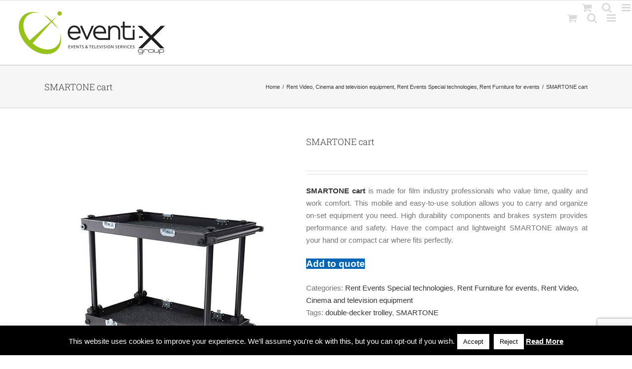

--- FILE ---
content_type: text/html; charset=UTF-8
request_url: https://www.eventixgroup.it/product/smartone-cart/
body_size: 27723
content:
<!DOCTYPE html>
<html class="avada-html-layout-Wide avada-html-header-position-Top" dir="ltr" lang="en-US" prefix="og: https://ogp.me/ns#" prefix="og: http://ogp.me/ns# fb: http://ogp.me/ns/fb#">
<head>
	<meta http-equiv="X-UA-Compatible" content="IE=edge" />
	<meta http-equiv="Content-Type" content="text/html; charset=utf-8"/>
	<meta name="viewport" content="width=device-width, initial-scale=1" />
	<title>SMARTONE cart - Eventi-x Group Srl</title>
	<style>img:is([sizes="auto" i], [sizes^="auto," i]) { contain-intrinsic-size: 3000px 1500px }</style>
	<link rel="alternate" hreflang="en" href="https://www.eventixgroup.it/product/smartone-cart/" />
<link rel="alternate" hreflang="it" href="https://www.eventixgroup.it/it/prodotto/smartone-cart/" />
<link rel="alternate" hreflang="x-default" href="https://www.eventixgroup.it/product/smartone-cart/" />

		<!-- All in One SEO Pro 4.7.2 - aioseo.com -->
		<meta name="description" content="The SMARTONE double-decker trolley can be used to transport equipment or as a workstation. We have applied durable materials to cope with tough conditions, the tires are made of 4-layer rubber placed on strong steel rims equipped with 2 manual foot brakes with force adjustment for safe travel over most surfaces, the aluminum frame is" />
		<meta name="robots" content="max-image-preview:large" />
		<meta name="google-site-verification" content="google0f94f188f5646b39" />
		<link rel="canonical" href="https://www.eventixgroup.it/product/smartone-cart/" />
		<meta name="generator" content="All in One SEO Pro (AIOSEO) 4.7.2" />
		<meta property="og:locale" content="en_US" />
		<meta property="og:site_name" content="Eventi-x Group Srl - Events &amp; Television services" />
		<meta property="og:type" content="article" />
		<meta property="og:title" content="SMARTONE cart - Eventi-x Group Srl" />
		<meta property="og:description" content="The SMARTONE double-decker trolley can be used to transport equipment or as a workstation. We have applied durable materials to cope with tough conditions, the tires are made of 4-layer rubber placed on strong steel rims equipped with 2 manual foot brakes with force adjustment for safe travel over most surfaces, the aluminum frame is" />
		<meta property="og:url" content="https://www.eventixgroup.it/product/smartone-cart/" />
		<meta property="article:published_time" content="2022-10-13T09:53:03+00:00" />
		<meta property="article:modified_time" content="2022-10-13T09:53:04+00:00" />
		<meta property="article:publisher" content="https://www.facebook.com/eventixgroup/" />
		<meta name="twitter:card" content="summary_large_image" />
		<meta name="twitter:site" content="@EventiXGroup" />
		<meta name="twitter:title" content="SMARTONE cart - Eventi-x Group Srl" />
		<meta name="twitter:description" content="The SMARTONE double-decker trolley can be used to transport equipment or as a workstation. We have applied durable materials to cope with tough conditions, the tires are made of 4-layer rubber placed on strong steel rims equipped with 2 manual foot brakes with force adjustment for safe travel over most surfaces, the aluminum frame is" />
		<meta name="twitter:creator" content="@EventiXGroup" />
		<script type="application/ld+json" class="aioseo-schema">
			{"@context":"https:\/\/schema.org","@graph":[{"@type":"BreadcrumbList","@id":"https:\/\/www.eventixgroup.it\/product\/smartone-cart\/#breadcrumblist","itemListElement":[{"@type":"ListItem","@id":"https:\/\/www.eventixgroup.it\/#listItem","position":1,"name":"Home","item":"https:\/\/www.eventixgroup.it\/","nextItem":"https:\/\/www.eventixgroup.it\/product\/smartone-cart\/#listItem"},{"@type":"ListItem","@id":"https:\/\/www.eventixgroup.it\/product\/smartone-cart\/#listItem","position":2,"name":"SMARTONE cart","previousItem":"https:\/\/www.eventixgroup.it\/#listItem"}]},{"@type":"ItemPage","@id":"https:\/\/www.eventixgroup.it\/product\/smartone-cart\/#itempage","url":"https:\/\/www.eventixgroup.it\/product\/smartone-cart\/","name":"SMARTONE cart - Eventi-x Group Srl","description":"The SMARTONE double-decker trolley can be used to transport equipment or as a workstation. We have applied durable materials to cope with tough conditions, the tires are made of 4-layer rubber placed on strong steel rims equipped with 2 manual foot brakes with force adjustment for safe travel over most surfaces, the aluminum frame is","inLanguage":"en-US","isPartOf":{"@id":"https:\/\/www.eventixgroup.it\/#website"},"breadcrumb":{"@id":"https:\/\/www.eventixgroup.it\/product\/smartone-cart\/#breadcrumblist"},"image":{"@type":"ImageObject","url":"https:\/\/www.eventixgroup.it\/wp-content\/uploads\/2022\/10\/Filmcart-samrtone.jpg","@id":"https:\/\/www.eventixgroup.it\/product\/smartone-cart\/#mainImage","width":500,"height":650},"primaryImageOfPage":{"@id":"https:\/\/www.eventixgroup.it\/product\/smartone-cart\/#mainImage"},"datePublished":"2022-10-13T11:53:03+02:00","dateModified":"2022-10-13T11:53:04+02:00"},{"@type":"Organization","@id":"https:\/\/www.eventixgroup.it\/#organization","name":"eventi-x group srl","description":"Events & Television services","url":"https:\/\/www.eventixgroup.it\/","telephone":"+393478301248","sameAs":["https:\/\/www.facebook.com\/eventixgroup\/","https:\/\/twitter.com\/EventiXGroup","https:\/\/www.instagram.com\/eventixgroup\/","https:\/\/www.linkedin.com\/in\/eventi-x-group\/"]},{"@type":"WebPage","@id":"https:\/\/www.eventixgroup.it\/product\/smartone-cart\/#webpage","url":"https:\/\/www.eventixgroup.it\/product\/smartone-cart\/","name":"SMARTONE cart - Eventi-x Group Srl","description":"The SMARTONE double-decker trolley can be used to transport equipment or as a workstation. We have applied durable materials to cope with tough conditions, the tires are made of 4-layer rubber placed on strong steel rims equipped with 2 manual foot brakes with force adjustment for safe travel over most surfaces, the aluminum frame is","inLanguage":"en-US","isPartOf":{"@id":"https:\/\/www.eventixgroup.it\/#website"},"breadcrumb":{"@id":"https:\/\/www.eventixgroup.it\/product\/smartone-cart\/#breadcrumblist"},"image":{"@type":"ImageObject","url":"https:\/\/www.eventixgroup.it\/wp-content\/uploads\/2022\/10\/Filmcart-samrtone.jpg","@id":"https:\/\/www.eventixgroup.it\/product\/smartone-cart\/#mainImage","width":500,"height":650},"primaryImageOfPage":{"@id":"https:\/\/www.eventixgroup.it\/product\/smartone-cart\/#mainImage"},"datePublished":"2022-10-13T11:53:03+02:00","dateModified":"2022-10-13T11:53:04+02:00"},{"@type":"WebSite","@id":"https:\/\/www.eventixgroup.it\/#website","url":"https:\/\/www.eventixgroup.it\/","name":"Eventi-x Group Srl","description":"Events & Television services","inLanguage":"en-US","publisher":{"@id":"https:\/\/www.eventixgroup.it\/#organization"}}]}
		</script>
		<!-- All in One SEO Pro -->

<link rel='dns-prefetch' href='//www.googletagmanager.com' />
<link rel='dns-prefetch' href='//fonts.googleapis.com' />
<link rel="alternate" type="application/rss+xml" title="Eventi-x Group Srl &raquo; Feed" href="https://www.eventixgroup.it/feed/" />
<link rel="alternate" type="application/rss+xml" title="Eventi-x Group Srl &raquo; Comments Feed" href="https://www.eventixgroup.it/comments/feed/" />
					<link rel="shortcut icon" href="https://www.eventixgroup.it/wp-content/uploads/2018/09/Eventi-x_logo_favicon.ico" type="image/x-icon" />
		
		
		
				<script type="text/javascript">
/* <![CDATA[ */
window._wpemojiSettings = {"baseUrl":"https:\/\/s.w.org\/images\/core\/emoji\/16.0.1\/72x72\/","ext":".png","svgUrl":"https:\/\/s.w.org\/images\/core\/emoji\/16.0.1\/svg\/","svgExt":".svg","source":{"concatemoji":"https:\/\/www.eventixgroup.it\/wp-includes\/js\/wp-emoji-release.min.js?ver=774c637bc93dbf971d81b4cfcb4927f0"}};
/*! This file is auto-generated */
!function(s,n){var o,i,e;function c(e){try{var t={supportTests:e,timestamp:(new Date).valueOf()};sessionStorage.setItem(o,JSON.stringify(t))}catch(e){}}function p(e,t,n){e.clearRect(0,0,e.canvas.width,e.canvas.height),e.fillText(t,0,0);var t=new Uint32Array(e.getImageData(0,0,e.canvas.width,e.canvas.height).data),a=(e.clearRect(0,0,e.canvas.width,e.canvas.height),e.fillText(n,0,0),new Uint32Array(e.getImageData(0,0,e.canvas.width,e.canvas.height).data));return t.every(function(e,t){return e===a[t]})}function u(e,t){e.clearRect(0,0,e.canvas.width,e.canvas.height),e.fillText(t,0,0);for(var n=e.getImageData(16,16,1,1),a=0;a<n.data.length;a++)if(0!==n.data[a])return!1;return!0}function f(e,t,n,a){switch(t){case"flag":return n(e,"\ud83c\udff3\ufe0f\u200d\u26a7\ufe0f","\ud83c\udff3\ufe0f\u200b\u26a7\ufe0f")?!1:!n(e,"\ud83c\udde8\ud83c\uddf6","\ud83c\udde8\u200b\ud83c\uddf6")&&!n(e,"\ud83c\udff4\udb40\udc67\udb40\udc62\udb40\udc65\udb40\udc6e\udb40\udc67\udb40\udc7f","\ud83c\udff4\u200b\udb40\udc67\u200b\udb40\udc62\u200b\udb40\udc65\u200b\udb40\udc6e\u200b\udb40\udc67\u200b\udb40\udc7f");case"emoji":return!a(e,"\ud83e\udedf")}return!1}function g(e,t,n,a){var r="undefined"!=typeof WorkerGlobalScope&&self instanceof WorkerGlobalScope?new OffscreenCanvas(300,150):s.createElement("canvas"),o=r.getContext("2d",{willReadFrequently:!0}),i=(o.textBaseline="top",o.font="600 32px Arial",{});return e.forEach(function(e){i[e]=t(o,e,n,a)}),i}function t(e){var t=s.createElement("script");t.src=e,t.defer=!0,s.head.appendChild(t)}"undefined"!=typeof Promise&&(o="wpEmojiSettingsSupports",i=["flag","emoji"],n.supports={everything:!0,everythingExceptFlag:!0},e=new Promise(function(e){s.addEventListener("DOMContentLoaded",e,{once:!0})}),new Promise(function(t){var n=function(){try{var e=JSON.parse(sessionStorage.getItem(o));if("object"==typeof e&&"number"==typeof e.timestamp&&(new Date).valueOf()<e.timestamp+604800&&"object"==typeof e.supportTests)return e.supportTests}catch(e){}return null}();if(!n){if("undefined"!=typeof Worker&&"undefined"!=typeof OffscreenCanvas&&"undefined"!=typeof URL&&URL.createObjectURL&&"undefined"!=typeof Blob)try{var e="postMessage("+g.toString()+"("+[JSON.stringify(i),f.toString(),p.toString(),u.toString()].join(",")+"));",a=new Blob([e],{type:"text/javascript"}),r=new Worker(URL.createObjectURL(a),{name:"wpTestEmojiSupports"});return void(r.onmessage=function(e){c(n=e.data),r.terminate(),t(n)})}catch(e){}c(n=g(i,f,p,u))}t(n)}).then(function(e){for(var t in e)n.supports[t]=e[t],n.supports.everything=n.supports.everything&&n.supports[t],"flag"!==t&&(n.supports.everythingExceptFlag=n.supports.everythingExceptFlag&&n.supports[t]);n.supports.everythingExceptFlag=n.supports.everythingExceptFlag&&!n.supports.flag,n.DOMReady=!1,n.readyCallback=function(){n.DOMReady=!0}}).then(function(){return e}).then(function(){var e;n.supports.everything||(n.readyCallback(),(e=n.source||{}).concatemoji?t(e.concatemoji):e.wpemoji&&e.twemoji&&(t(e.twemoji),t(e.wpemoji)))}))}((window,document),window._wpemojiSettings);
/* ]]> */
</script>
<link rel='stylesheet' id='layerslider-css' href='https://www.eventixgroup.it/wp-content/plugins/LayerSlider/assets/static/layerslider/css/layerslider.css?ver=7.7.10' type='text/css' media='all' />
<link rel='stylesheet' id='ls-google-fonts-css' href='https://fonts.googleapis.com/css?family=Lato:100,100i,200,200i,300,300i,400,400i,500,500i,600,600i,700,700i,800,800i,900,900i%7COpen+Sans:100,100i,200,200i,300,300i,400,400i,500,500i,600,600i,700,700i,800,800i,900,900i%7CIndie+Flower:100,100i,200,200i,300,300i,400,400i,500,500i,600,600i,700,700i,800,800i,900,900i' type='text/css' media='all' />
<style id='wp-emoji-styles-inline-css' type='text/css'>

	img.wp-smiley, img.emoji {
		display: inline !important;
		border: none !important;
		box-shadow: none !important;
		height: 1em !important;
		width: 1em !important;
		margin: 0 0.07em !important;
		vertical-align: -0.1em !important;
		background: none !important;
		padding: 0 !important;
	}
</style>
<link rel='stylesheet' id='wp-block-library-css' href='https://www.eventixgroup.it/wp-includes/css/dist/block-library/style.min.css?ver=774c637bc93dbf971d81b4cfcb4927f0' type='text/css' media='all' />
<style id='wp-block-library-theme-inline-css' type='text/css'>
.wp-block-audio :where(figcaption){color:#555;font-size:13px;text-align:center}.is-dark-theme .wp-block-audio :where(figcaption){color:#ffffffa6}.wp-block-audio{margin:0 0 1em}.wp-block-code{border:1px solid #ccc;border-radius:4px;font-family:Menlo,Consolas,monaco,monospace;padding:.8em 1em}.wp-block-embed :where(figcaption){color:#555;font-size:13px;text-align:center}.is-dark-theme .wp-block-embed :where(figcaption){color:#ffffffa6}.wp-block-embed{margin:0 0 1em}.blocks-gallery-caption{color:#555;font-size:13px;text-align:center}.is-dark-theme .blocks-gallery-caption{color:#ffffffa6}:root :where(.wp-block-image figcaption){color:#555;font-size:13px;text-align:center}.is-dark-theme :root :where(.wp-block-image figcaption){color:#ffffffa6}.wp-block-image{margin:0 0 1em}.wp-block-pullquote{border-bottom:4px solid;border-top:4px solid;color:currentColor;margin-bottom:1.75em}.wp-block-pullquote cite,.wp-block-pullquote footer,.wp-block-pullquote__citation{color:currentColor;font-size:.8125em;font-style:normal;text-transform:uppercase}.wp-block-quote{border-left:.25em solid;margin:0 0 1.75em;padding-left:1em}.wp-block-quote cite,.wp-block-quote footer{color:currentColor;font-size:.8125em;font-style:normal;position:relative}.wp-block-quote:where(.has-text-align-right){border-left:none;border-right:.25em solid;padding-left:0;padding-right:1em}.wp-block-quote:where(.has-text-align-center){border:none;padding-left:0}.wp-block-quote.is-large,.wp-block-quote.is-style-large,.wp-block-quote:where(.is-style-plain){border:none}.wp-block-search .wp-block-search__label{font-weight:700}.wp-block-search__button{border:1px solid #ccc;padding:.375em .625em}:where(.wp-block-group.has-background){padding:1.25em 2.375em}.wp-block-separator.has-css-opacity{opacity:.4}.wp-block-separator{border:none;border-bottom:2px solid;margin-left:auto;margin-right:auto}.wp-block-separator.has-alpha-channel-opacity{opacity:1}.wp-block-separator:not(.is-style-wide):not(.is-style-dots){width:100px}.wp-block-separator.has-background:not(.is-style-dots){border-bottom:none;height:1px}.wp-block-separator.has-background:not(.is-style-wide):not(.is-style-dots){height:2px}.wp-block-table{margin:0 0 1em}.wp-block-table td,.wp-block-table th{word-break:normal}.wp-block-table :where(figcaption){color:#555;font-size:13px;text-align:center}.is-dark-theme .wp-block-table :where(figcaption){color:#ffffffa6}.wp-block-video :where(figcaption){color:#555;font-size:13px;text-align:center}.is-dark-theme .wp-block-video :where(figcaption){color:#ffffffa6}.wp-block-video{margin:0 0 1em}:root :where(.wp-block-template-part.has-background){margin-bottom:0;margin-top:0;padding:1.25em 2.375em}
</style>
<style id='classic-theme-styles-inline-css' type='text/css'>
/*! This file is auto-generated */
.wp-block-button__link{color:#fff;background-color:#32373c;border-radius:9999px;box-shadow:none;text-decoration:none;padding:calc(.667em + 2px) calc(1.333em + 2px);font-size:1.125em}.wp-block-file__button{background:#32373c;color:#fff;text-decoration:none}
</style>
<style id='global-styles-inline-css' type='text/css'>
:root{--wp--preset--aspect-ratio--square: 1;--wp--preset--aspect-ratio--4-3: 4/3;--wp--preset--aspect-ratio--3-4: 3/4;--wp--preset--aspect-ratio--3-2: 3/2;--wp--preset--aspect-ratio--2-3: 2/3;--wp--preset--aspect-ratio--16-9: 16/9;--wp--preset--aspect-ratio--9-16: 9/16;--wp--preset--color--black: #000000;--wp--preset--color--cyan-bluish-gray: #abb8c3;--wp--preset--color--white: #ffffff;--wp--preset--color--pale-pink: #f78da7;--wp--preset--color--vivid-red: #cf2e2e;--wp--preset--color--luminous-vivid-orange: #ff6900;--wp--preset--color--luminous-vivid-amber: #fcb900;--wp--preset--color--light-green-cyan: #7bdcb5;--wp--preset--color--vivid-green-cyan: #00d084;--wp--preset--color--pale-cyan-blue: #8ed1fc;--wp--preset--color--vivid-cyan-blue: #0693e3;--wp--preset--color--vivid-purple: #9b51e0;--wp--preset--color--awb-color-1: rgba(255,255,255,1);--wp--preset--color--awb-color-2: rgba(249,249,251,1);--wp--preset--color--awb-color-3: rgba(242,243,245,1);--wp--preset--color--awb-color-4: rgba(101,189,125,1);--wp--preset--color--awb-color-5: rgba(25,143,217,1);--wp--preset--color--awb-color-6: rgba(67,69,73,1);--wp--preset--color--awb-color-7: rgba(33,35,38,1);--wp--preset--color--awb-color-8: rgba(20,22,23,1);--wp--preset--gradient--vivid-cyan-blue-to-vivid-purple: linear-gradient(135deg,rgba(6,147,227,1) 0%,rgb(155,81,224) 100%);--wp--preset--gradient--light-green-cyan-to-vivid-green-cyan: linear-gradient(135deg,rgb(122,220,180) 0%,rgb(0,208,130) 100%);--wp--preset--gradient--luminous-vivid-amber-to-luminous-vivid-orange: linear-gradient(135deg,rgba(252,185,0,1) 0%,rgba(255,105,0,1) 100%);--wp--preset--gradient--luminous-vivid-orange-to-vivid-red: linear-gradient(135deg,rgba(255,105,0,1) 0%,rgb(207,46,46) 100%);--wp--preset--gradient--very-light-gray-to-cyan-bluish-gray: linear-gradient(135deg,rgb(238,238,238) 0%,rgb(169,184,195) 100%);--wp--preset--gradient--cool-to-warm-spectrum: linear-gradient(135deg,rgb(74,234,220) 0%,rgb(151,120,209) 20%,rgb(207,42,186) 40%,rgb(238,44,130) 60%,rgb(251,105,98) 80%,rgb(254,248,76) 100%);--wp--preset--gradient--blush-light-purple: linear-gradient(135deg,rgb(255,206,236) 0%,rgb(152,150,240) 100%);--wp--preset--gradient--blush-bordeaux: linear-gradient(135deg,rgb(254,205,165) 0%,rgb(254,45,45) 50%,rgb(107,0,62) 100%);--wp--preset--gradient--luminous-dusk: linear-gradient(135deg,rgb(255,203,112) 0%,rgb(199,81,192) 50%,rgb(65,88,208) 100%);--wp--preset--gradient--pale-ocean: linear-gradient(135deg,rgb(255,245,203) 0%,rgb(182,227,212) 50%,rgb(51,167,181) 100%);--wp--preset--gradient--electric-grass: linear-gradient(135deg,rgb(202,248,128) 0%,rgb(113,206,126) 100%);--wp--preset--gradient--midnight: linear-gradient(135deg,rgb(2,3,129) 0%,rgb(40,116,252) 100%);--wp--preset--font-size--small: 11.25px;--wp--preset--font-size--medium: 20px;--wp--preset--font-size--large: 22.5px;--wp--preset--font-size--x-large: 42px;--wp--preset--font-size--normal: 15px;--wp--preset--font-size--xlarge: 30px;--wp--preset--font-size--huge: 45px;--wp--preset--spacing--20: 0.44rem;--wp--preset--spacing--30: 0.67rem;--wp--preset--spacing--40: 1rem;--wp--preset--spacing--50: 1.5rem;--wp--preset--spacing--60: 2.25rem;--wp--preset--spacing--70: 3.38rem;--wp--preset--spacing--80: 5.06rem;--wp--preset--shadow--natural: 6px 6px 9px rgba(0, 0, 0, 0.2);--wp--preset--shadow--deep: 12px 12px 50px rgba(0, 0, 0, 0.4);--wp--preset--shadow--sharp: 6px 6px 0px rgba(0, 0, 0, 0.2);--wp--preset--shadow--outlined: 6px 6px 0px -3px rgba(255, 255, 255, 1), 6px 6px rgba(0, 0, 0, 1);--wp--preset--shadow--crisp: 6px 6px 0px rgba(0, 0, 0, 1);}:where(.is-layout-flex){gap: 0.5em;}:where(.is-layout-grid){gap: 0.5em;}body .is-layout-flex{display: flex;}.is-layout-flex{flex-wrap: wrap;align-items: center;}.is-layout-flex > :is(*, div){margin: 0;}body .is-layout-grid{display: grid;}.is-layout-grid > :is(*, div){margin: 0;}:where(.wp-block-columns.is-layout-flex){gap: 2em;}:where(.wp-block-columns.is-layout-grid){gap: 2em;}:where(.wp-block-post-template.is-layout-flex){gap: 1.25em;}:where(.wp-block-post-template.is-layout-grid){gap: 1.25em;}.has-black-color{color: var(--wp--preset--color--black) !important;}.has-cyan-bluish-gray-color{color: var(--wp--preset--color--cyan-bluish-gray) !important;}.has-white-color{color: var(--wp--preset--color--white) !important;}.has-pale-pink-color{color: var(--wp--preset--color--pale-pink) !important;}.has-vivid-red-color{color: var(--wp--preset--color--vivid-red) !important;}.has-luminous-vivid-orange-color{color: var(--wp--preset--color--luminous-vivid-orange) !important;}.has-luminous-vivid-amber-color{color: var(--wp--preset--color--luminous-vivid-amber) !important;}.has-light-green-cyan-color{color: var(--wp--preset--color--light-green-cyan) !important;}.has-vivid-green-cyan-color{color: var(--wp--preset--color--vivid-green-cyan) !important;}.has-pale-cyan-blue-color{color: var(--wp--preset--color--pale-cyan-blue) !important;}.has-vivid-cyan-blue-color{color: var(--wp--preset--color--vivid-cyan-blue) !important;}.has-vivid-purple-color{color: var(--wp--preset--color--vivid-purple) !important;}.has-black-background-color{background-color: var(--wp--preset--color--black) !important;}.has-cyan-bluish-gray-background-color{background-color: var(--wp--preset--color--cyan-bluish-gray) !important;}.has-white-background-color{background-color: var(--wp--preset--color--white) !important;}.has-pale-pink-background-color{background-color: var(--wp--preset--color--pale-pink) !important;}.has-vivid-red-background-color{background-color: var(--wp--preset--color--vivid-red) !important;}.has-luminous-vivid-orange-background-color{background-color: var(--wp--preset--color--luminous-vivid-orange) !important;}.has-luminous-vivid-amber-background-color{background-color: var(--wp--preset--color--luminous-vivid-amber) !important;}.has-light-green-cyan-background-color{background-color: var(--wp--preset--color--light-green-cyan) !important;}.has-vivid-green-cyan-background-color{background-color: var(--wp--preset--color--vivid-green-cyan) !important;}.has-pale-cyan-blue-background-color{background-color: var(--wp--preset--color--pale-cyan-blue) !important;}.has-vivid-cyan-blue-background-color{background-color: var(--wp--preset--color--vivid-cyan-blue) !important;}.has-vivid-purple-background-color{background-color: var(--wp--preset--color--vivid-purple) !important;}.has-black-border-color{border-color: var(--wp--preset--color--black) !important;}.has-cyan-bluish-gray-border-color{border-color: var(--wp--preset--color--cyan-bluish-gray) !important;}.has-white-border-color{border-color: var(--wp--preset--color--white) !important;}.has-pale-pink-border-color{border-color: var(--wp--preset--color--pale-pink) !important;}.has-vivid-red-border-color{border-color: var(--wp--preset--color--vivid-red) !important;}.has-luminous-vivid-orange-border-color{border-color: var(--wp--preset--color--luminous-vivid-orange) !important;}.has-luminous-vivid-amber-border-color{border-color: var(--wp--preset--color--luminous-vivid-amber) !important;}.has-light-green-cyan-border-color{border-color: var(--wp--preset--color--light-green-cyan) !important;}.has-vivid-green-cyan-border-color{border-color: var(--wp--preset--color--vivid-green-cyan) !important;}.has-pale-cyan-blue-border-color{border-color: var(--wp--preset--color--pale-cyan-blue) !important;}.has-vivid-cyan-blue-border-color{border-color: var(--wp--preset--color--vivid-cyan-blue) !important;}.has-vivid-purple-border-color{border-color: var(--wp--preset--color--vivid-purple) !important;}.has-vivid-cyan-blue-to-vivid-purple-gradient-background{background: var(--wp--preset--gradient--vivid-cyan-blue-to-vivid-purple) !important;}.has-light-green-cyan-to-vivid-green-cyan-gradient-background{background: var(--wp--preset--gradient--light-green-cyan-to-vivid-green-cyan) !important;}.has-luminous-vivid-amber-to-luminous-vivid-orange-gradient-background{background: var(--wp--preset--gradient--luminous-vivid-amber-to-luminous-vivid-orange) !important;}.has-luminous-vivid-orange-to-vivid-red-gradient-background{background: var(--wp--preset--gradient--luminous-vivid-orange-to-vivid-red) !important;}.has-very-light-gray-to-cyan-bluish-gray-gradient-background{background: var(--wp--preset--gradient--very-light-gray-to-cyan-bluish-gray) !important;}.has-cool-to-warm-spectrum-gradient-background{background: var(--wp--preset--gradient--cool-to-warm-spectrum) !important;}.has-blush-light-purple-gradient-background{background: var(--wp--preset--gradient--blush-light-purple) !important;}.has-blush-bordeaux-gradient-background{background: var(--wp--preset--gradient--blush-bordeaux) !important;}.has-luminous-dusk-gradient-background{background: var(--wp--preset--gradient--luminous-dusk) !important;}.has-pale-ocean-gradient-background{background: var(--wp--preset--gradient--pale-ocean) !important;}.has-electric-grass-gradient-background{background: var(--wp--preset--gradient--electric-grass) !important;}.has-midnight-gradient-background{background: var(--wp--preset--gradient--midnight) !important;}.has-small-font-size{font-size: var(--wp--preset--font-size--small) !important;}.has-medium-font-size{font-size: var(--wp--preset--font-size--medium) !important;}.has-large-font-size{font-size: var(--wp--preset--font-size--large) !important;}.has-x-large-font-size{font-size: var(--wp--preset--font-size--x-large) !important;}
:where(.wp-block-post-template.is-layout-flex){gap: 1.25em;}:where(.wp-block-post-template.is-layout-grid){gap: 1.25em;}
:where(.wp-block-columns.is-layout-flex){gap: 2em;}:where(.wp-block-columns.is-layout-grid){gap: 2em;}
:root :where(.wp-block-pullquote){font-size: 1.5em;line-height: 1.6;}
</style>
<link rel='stylesheet' id='contact-form-7-css' href='https://www.eventixgroup.it/wp-content/plugins/contact-form-7/includes/css/styles.css?ver=6.1.4' type='text/css' media='all' />
<link rel='stylesheet' id='cookie-law-info-css' href='https://www.eventixgroup.it/wp-content/plugins/cookie-law-info/legacy/public/css/cookie-law-info-public.css?ver=3.3.9.1' type='text/css' media='all' />
<link rel='stylesheet' id='cookie-law-info-gdpr-css' href='https://www.eventixgroup.it/wp-content/plugins/cookie-law-info/legacy/public/css/cookie-law-info-gdpr.css?ver=3.3.9.1' type='text/css' media='all' />
<link rel='stylesheet' id='fb-widget-frontend-style-css' href='https://www.eventixgroup.it/wp-content/plugins/facebook-pagelike-widget/assets/css/style.css?ver=1.0.0' type='text/css' media='all' />
<style id='woocommerce-inline-inline-css' type='text/css'>
.woocommerce form .form-row .required { visibility: visible; }
</style>
<link rel='stylesheet' id='wpml-legacy-horizontal-list-0-css' href='https://www.eventixgroup.it/wp-content/plugins/sitepress-multilingual-cms/templates/language-switchers/legacy-list-horizontal/style.min.css?ver=1' type='text/css' media='all' />
<style id='wpml-legacy-horizontal-list-0-inline-css' type='text/css'>
.wpml-ls-statics-footer a, .wpml-ls-statics-footer .wpml-ls-sub-menu a, .wpml-ls-statics-footer .wpml-ls-sub-menu a:link, .wpml-ls-statics-footer li:not(.wpml-ls-current-language) .wpml-ls-link, .wpml-ls-statics-footer li:not(.wpml-ls-current-language) .wpml-ls-link:link {color:#444444;background-color:#ffffff;}.wpml-ls-statics-footer .wpml-ls-sub-menu a:hover,.wpml-ls-statics-footer .wpml-ls-sub-menu a:focus, .wpml-ls-statics-footer .wpml-ls-sub-menu a:link:hover, .wpml-ls-statics-footer .wpml-ls-sub-menu a:link:focus {color:#000000;background-color:#eeeeee;}.wpml-ls-statics-footer .wpml-ls-current-language > a {color:#444444;background-color:#ffffff;}.wpml-ls-statics-footer .wpml-ls-current-language:hover>a, .wpml-ls-statics-footer .wpml-ls-current-language>a:focus {color:#000000;background-color:#eeeeee;}
</style>
<link rel='stylesheet' id='wpml-menu-item-0-css' href='https://www.eventixgroup.it/wp-content/plugins/sitepress-multilingual-cms/templates/language-switchers/menu-item/style.min.css?ver=1' type='text/css' media='all' />
<link rel='stylesheet' id='cmplz-general-css' href='https://www.eventixgroup.it/wp-content/plugins/complianz-gdpr/assets/css/cookieblocker.min.css?ver=1766391294' type='text/css' media='all' />
<link rel='stylesheet' id='yith_ywraq_frontend-css' href='https://www.eventixgroup.it/wp-content/plugins/yith-woocommerce-request-a-quote/assets/css/frontend.css?ver=2.46.1' type='text/css' media='all' />
<style id='yith_ywraq_frontend-inline-css' type='text/css'>
.woocommerce .add-request-quote-button.button, .woocommerce .add-request-quote-button-addons.button, .yith-wceop-ywraq-button-wrapper .add-request-quote-button.button, .yith-wceop-ywraq-button-wrapper .add-request-quote-button-addons.button{
    background-color: #0066b4!important;
    color: #ffffff!important;
}
.woocommerce .add-request-quote-button.button:hover,  .woocommerce .add-request-quote-button-addons.button:hover,.yith-wceop-ywraq-button-wrapper .add-request-quote-button.button:hover,  .yith-wceop-ywraq-button-wrapper .add-request-quote-button-addons.button:hover{
    background-color: #044a80!important;
    color: #ffffff!important;
}


.cart button.single_add_to_cart_button{
	                 display:none!important;
	                }
</style>
<link rel='stylesheet' id='wp-add-custom-css-css' href='https://www.eventixgroup.it/?display_custom_css=css&#038;ver=6.8.3' type='text/css' media='all' />
<link rel='stylesheet' id='fusion-dynamic-css-css' href='https://www.eventixgroup.it/wp-content/uploads/fusion-styles/f417d15aceeb361a5b8b6486d8a63f89.min.css?ver=3.11.9' type='text/css' media='all' />
<script type="text/javascript" id="woocommerce-google-analytics-integration-gtag-js-after">
/* <![CDATA[ */
/* Google Analytics for WooCommerce (gtag.js) */
					window.dataLayer = window.dataLayer || [];
					function gtag(){dataLayer.push(arguments);}
					// Set up default consent state.
					for ( const mode of [{"analytics_storage":"denied","ad_storage":"denied","ad_user_data":"denied","ad_personalization":"denied","region":["AT","BE","BG","HR","CY","CZ","DK","EE","FI","FR","DE","GR","HU","IS","IE","IT","LV","LI","LT","LU","MT","NL","NO","PL","PT","RO","SK","SI","ES","SE","GB","CH"]}] || [] ) {
						gtag( "consent", "default", { "wait_for_update": 500, ...mode } );
					}
					gtag("js", new Date());
					gtag("set", "developer_id.dOGY3NW", true);
					gtag("config", "G-TJXEZT3VFD", {"track_404":true,"allow_google_signals":true,"logged_in":false,"linker":{"domains":[],"allow_incoming":false},"custom_map":{"dimension1":"logged_in"}});
/* ]]> */
</script>
<script type="text/javascript" async src="https://www.eventixgroup.it/wp-content/plugins/burst-statistics/assets/js/timeme/timeme.min.js?ver=1767872839" id="burst-timeme-js"></script>
<script type="text/javascript" async src="https://www.eventixgroup.it/wp-content/uploads/burst/js/burst.min.js?ver=1768913022" id="burst-js"></script>
<script type="text/javascript" src="https://www.eventixgroup.it/wp-includes/js/jquery/jquery.min.js?ver=3.7.1" id="jquery-core-js"></script>
<script type="text/javascript" src="https://www.eventixgroup.it/wp-includes/js/jquery/jquery-migrate.min.js?ver=3.4.1" id="jquery-migrate-js"></script>
<script type="text/javascript" id="layerslider-utils-js-extra">
/* <![CDATA[ */
var LS_Meta = {"v":"7.7.10","fixGSAP":"1"};
/* ]]> */
</script>
<script type="text/javascript" src="https://www.eventixgroup.it/wp-content/plugins/LayerSlider/assets/static/layerslider/js/layerslider.utils.js?ver=7.7.10" id="layerslider-utils-js"></script>
<script type="text/javascript" src="https://www.eventixgroup.it/wp-content/plugins/LayerSlider/assets/static/layerslider/js/layerslider.kreaturamedia.jquery.js?ver=7.7.10" id="layerslider-js"></script>
<script type="text/javascript" src="https://www.eventixgroup.it/wp-content/plugins/LayerSlider/assets/static/layerslider/js/layerslider.transitions.js?ver=7.7.10" id="layerslider-transitions-js"></script>
<script type="text/javascript" id="cookie-law-info-js-extra">
/* <![CDATA[ */
var Cli_Data = {"nn_cookie_ids":[],"cookielist":[],"non_necessary_cookies":[],"ccpaEnabled":"","ccpaRegionBased":"","ccpaBarEnabled":"","strictlyEnabled":["necessary","obligatoire"],"ccpaType":"gdpr","js_blocking":"","custom_integration":"","triggerDomRefresh":"","secure_cookies":""};
var cli_cookiebar_settings = {"animate_speed_hide":"500","animate_speed_show":"500","background":"#000000","border":"#444","border_on":"","button_1_button_colour":"#ffffff","button_1_button_hover":"#cccccc","button_1_link_colour":"#000000","button_1_as_button":"1","button_1_new_win":"","button_2_button_colour":"#333","button_2_button_hover":"#292929","button_2_link_colour":"#ffffff","button_2_as_button":"","button_2_hidebar":"1","button_3_button_colour":"#ffffff","button_3_button_hover":"#cccccc","button_3_link_colour":"#000000","button_3_as_button":"1","button_3_new_win":"","button_4_button_colour":"#000","button_4_button_hover":"#000000","button_4_link_colour":"#fff","button_4_as_button":"1","button_7_button_colour":"#61a229","button_7_button_hover":"#4e8221","button_7_link_colour":"#fff","button_7_as_button":"1","button_7_new_win":"","font_family":"inherit","header_fix":"","notify_animate_hide":"1","notify_animate_show":"","notify_div_id":"#cookie-law-info-bar","notify_position_horizontal":"right","notify_position_vertical":"bottom","scroll_close":"","scroll_close_reload":"","accept_close_reload":"","reject_close_reload":"","showagain_tab":"1","showagain_background":"#fff","showagain_border":"#000","showagain_div_id":"#cookie-law-info-again","showagain_x_position":"100px","text":"#ffffff","show_once_yn":"","show_once":"10000","logging_on":"","as_popup":"","popup_overlay":"1","bar_heading_text":"","cookie_bar_as":"banner","popup_showagain_position":"bottom-right","widget_position":"left"};
var log_object = {"ajax_url":"https:\/\/www.eventixgroup.it\/wp-admin\/admin-ajax.php"};
/* ]]> */
</script>
<script type="text/javascript" src="https://www.eventixgroup.it/wp-content/plugins/cookie-law-info/legacy/public/js/cookie-law-info-public.js?ver=3.3.9.1" id="cookie-law-info-js"></script>
<script type="text/javascript" src="https://www.eventixgroup.it/wp-content/plugins/revslider/public/assets/js/rbtools.min.js?ver=6.6.14" defer async id="tp-tools-js"></script>
<script type="text/javascript" src="https://www.eventixgroup.it/wp-content/plugins/revslider/public/assets/js/rs6.min.js?ver=6.6.14" defer async id="revmin-js"></script>
<script type="text/javascript" src="https://www.eventixgroup.it/wp-content/plugins/woocommerce/assets/js/zoom/jquery.zoom.min.js?ver=1.7.21-wc.10.4.3" id="wc-zoom-js" defer="defer" data-wp-strategy="defer"></script>
<script type="text/javascript" src="https://www.eventixgroup.it/wp-content/plugins/woocommerce/assets/js/flexslider/jquery.flexslider.min.js?ver=2.7.2-wc.10.4.3" id="wc-flexslider-js" defer="defer" data-wp-strategy="defer"></script>
<script type="text/javascript" id="wc-single-product-js-extra">
/* <![CDATA[ */
var wc_single_product_params = {"i18n_required_rating_text":"Please select a rating","i18n_rating_options":["1 of 5 stars","2 of 5 stars","3 of 5 stars","4 of 5 stars","5 of 5 stars"],"i18n_product_gallery_trigger_text":"View full-screen image gallery","review_rating_required":"yes","flexslider":{"rtl":false,"animation":"slide","smoothHeight":true,"directionNav":true,"controlNav":"thumbnails","slideshow":false,"animationSpeed":500,"animationLoop":false,"allowOneSlide":false},"zoom_enabled":"1","zoom_options":[],"photoswipe_enabled":"","photoswipe_options":{"shareEl":false,"closeOnScroll":false,"history":false,"hideAnimationDuration":0,"showAnimationDuration":0},"flexslider_enabled":"1"};
/* ]]> */
</script>
<script type="text/javascript" src="https://www.eventixgroup.it/wp-content/plugins/woocommerce/assets/js/frontend/single-product.min.js?ver=10.4.3" id="wc-single-product-js" defer="defer" data-wp-strategy="defer"></script>
<script type="text/javascript" src="https://www.eventixgroup.it/wp-content/plugins/woocommerce/assets/js/jquery-blockui/jquery.blockUI.min.js?ver=2.7.0-wc.10.4.3" id="wc-jquery-blockui-js" defer="defer" data-wp-strategy="defer"></script>
<script type="text/javascript" src="https://www.eventixgroup.it/wp-content/plugins/woocommerce/assets/js/js-cookie/js.cookie.min.js?ver=2.1.4-wc.10.4.3" id="wc-js-cookie-js" defer="defer" data-wp-strategy="defer"></script>
<script type="text/javascript" id="woocommerce-js-extra">
/* <![CDATA[ */
var woocommerce_params = {"ajax_url":"\/wp-admin\/admin-ajax.php","wc_ajax_url":"\/?wc-ajax=%%endpoint%%","i18n_password_show":"Show password","i18n_password_hide":"Hide password"};
/* ]]> */
</script>
<script type="text/javascript" src="https://www.eventixgroup.it/wp-content/plugins/woocommerce/assets/js/frontend/woocommerce.min.js?ver=10.4.3" id="woocommerce-js" defer="defer" data-wp-strategy="defer"></script>
<meta name="generator" content="Powered by LayerSlider 7.7.10 - Build Heros, Sliders, and Popups. Create Animations and Beautiful, Rich Web Content as Easy as Never Before on WordPress." />
<!-- LayerSlider updates and docs at: https://layerslider.com -->
<link rel="https://api.w.org/" href="https://www.eventixgroup.it/wp-json/" /><link rel="alternate" title="JSON" type="application/json" href="https://www.eventixgroup.it/wp-json/wp/v2/product/25470" /><link rel="EditURI" type="application/rsd+xml" title="RSD" href="https://www.eventixgroup.it/xmlrpc.php?rsd" />
<link rel="alternate" title="oEmbed (JSON)" type="application/json+oembed" href="https://www.eventixgroup.it/wp-json/oembed/1.0/embed?url=https%3A%2F%2Fwww.eventixgroup.it%2Fproduct%2Fsmartone-cart%2F" />
<link rel="alternate" title="oEmbed (XML)" type="text/xml+oembed" href="https://www.eventixgroup.it/wp-json/oembed/1.0/embed?url=https%3A%2F%2Fwww.eventixgroup.it%2Fproduct%2Fsmartone-cart%2F&#038;format=xml" />
<meta name="generator" content="WPML ver:4.8.6 stt:1,27;" />
<!-- Global site tag (gtag.js) - Google Analytics -->
<script async src="https://www.googletagmanager.com/gtag/js?id=G-6N0WPQ892Z"></script>
<script>
  window.dataLayer = window.dataLayer || [];
  function gtag(){dataLayer.push(arguments);}
  gtag('js', new Date());

  gtag('config', 'G-6N0WPQ892Z');
</script>
<link rel="preload" href="https://www.eventixgroup.it/wp-content/themes/Avada/includes/lib/assets/fonts/icomoon/awb-icons.woff" as="font" type="font/woff" crossorigin><link rel="preload" href="//www.eventixgroup.it/wp-content/themes/Avada/includes/lib/assets/fonts/fontawesome/webfonts/fa-brands-400.woff2" as="font" type="font/woff2" crossorigin><link rel="preload" href="//www.eventixgroup.it/wp-content/themes/Avada/includes/lib/assets/fonts/fontawesome/webfonts/fa-regular-400.woff2" as="font" type="font/woff2" crossorigin><link rel="preload" href="//www.eventixgroup.it/wp-content/themes/Avada/includes/lib/assets/fonts/fontawesome/webfonts/fa-solid-900.woff2" as="font" type="font/woff2" crossorigin><style type="text/css" id="css-fb-visibility">@media screen and (max-width: 640px){.fusion-no-small-visibility{display:none !important;}body .sm-text-align-center{text-align:center !important;}body .sm-text-align-left{text-align:left !important;}body .sm-text-align-right{text-align:right !important;}body .sm-flex-align-center{justify-content:center !important;}body .sm-flex-align-flex-start{justify-content:flex-start !important;}body .sm-flex-align-flex-end{justify-content:flex-end !important;}body .sm-mx-auto{margin-left:auto !important;margin-right:auto !important;}body .sm-ml-auto{margin-left:auto !important;}body .sm-mr-auto{margin-right:auto !important;}body .fusion-absolute-position-small{position:absolute;top:auto;width:100%;}.awb-sticky.awb-sticky-small{ position: sticky; top: var(--awb-sticky-offset,0); }}@media screen and (min-width: 641px) and (max-width: 1024px){.fusion-no-medium-visibility{display:none !important;}body .md-text-align-center{text-align:center !important;}body .md-text-align-left{text-align:left !important;}body .md-text-align-right{text-align:right !important;}body .md-flex-align-center{justify-content:center !important;}body .md-flex-align-flex-start{justify-content:flex-start !important;}body .md-flex-align-flex-end{justify-content:flex-end !important;}body .md-mx-auto{margin-left:auto !important;margin-right:auto !important;}body .md-ml-auto{margin-left:auto !important;}body .md-mr-auto{margin-right:auto !important;}body .fusion-absolute-position-medium{position:absolute;top:auto;width:100%;}.awb-sticky.awb-sticky-medium{ position: sticky; top: var(--awb-sticky-offset,0); }}@media screen and (min-width: 1025px){.fusion-no-large-visibility{display:none !important;}body .lg-text-align-center{text-align:center !important;}body .lg-text-align-left{text-align:left !important;}body .lg-text-align-right{text-align:right !important;}body .lg-flex-align-center{justify-content:center !important;}body .lg-flex-align-flex-start{justify-content:flex-start !important;}body .lg-flex-align-flex-end{justify-content:flex-end !important;}body .lg-mx-auto{margin-left:auto !important;margin-right:auto !important;}body .lg-ml-auto{margin-left:auto !important;}body .lg-mr-auto{margin-right:auto !important;}body .fusion-absolute-position-large{position:absolute;top:auto;width:100%;}.awb-sticky.awb-sticky-large{ position: sticky; top: var(--awb-sticky-offset,0); }}</style>	<noscript><style>.woocommerce-product-gallery{ opacity: 1 !important; }</style></noscript>
	<style type="text/css">.recentcomments a{display:inline !important;padding:0 !important;margin:0 !important;}</style><meta name="generator" content="Powered by Slider Revolution 6.6.14 - responsive, Mobile-Friendly Slider Plugin for WordPress with comfortable drag and drop interface." />
<script>function setREVStartSize(e){
			//window.requestAnimationFrame(function() {
				window.RSIW = window.RSIW===undefined ? window.innerWidth : window.RSIW;
				window.RSIH = window.RSIH===undefined ? window.innerHeight : window.RSIH;
				try {
					var pw = document.getElementById(e.c).parentNode.offsetWidth,
						newh;
					pw = pw===0 || isNaN(pw) || (e.l=="fullwidth" || e.layout=="fullwidth") ? window.RSIW : pw;
					e.tabw = e.tabw===undefined ? 0 : parseInt(e.tabw);
					e.thumbw = e.thumbw===undefined ? 0 : parseInt(e.thumbw);
					e.tabh = e.tabh===undefined ? 0 : parseInt(e.tabh);
					e.thumbh = e.thumbh===undefined ? 0 : parseInt(e.thumbh);
					e.tabhide = e.tabhide===undefined ? 0 : parseInt(e.tabhide);
					e.thumbhide = e.thumbhide===undefined ? 0 : parseInt(e.thumbhide);
					e.mh = e.mh===undefined || e.mh=="" || e.mh==="auto" ? 0 : parseInt(e.mh,0);
					if(e.layout==="fullscreen" || e.l==="fullscreen")
						newh = Math.max(e.mh,window.RSIH);
					else{
						e.gw = Array.isArray(e.gw) ? e.gw : [e.gw];
						for (var i in e.rl) if (e.gw[i]===undefined || e.gw[i]===0) e.gw[i] = e.gw[i-1];
						e.gh = e.el===undefined || e.el==="" || (Array.isArray(e.el) && e.el.length==0)? e.gh : e.el;
						e.gh = Array.isArray(e.gh) ? e.gh : [e.gh];
						for (var i in e.rl) if (e.gh[i]===undefined || e.gh[i]===0) e.gh[i] = e.gh[i-1];
											
						var nl = new Array(e.rl.length),
							ix = 0,
							sl;
						e.tabw = e.tabhide>=pw ? 0 : e.tabw;
						e.thumbw = e.thumbhide>=pw ? 0 : e.thumbw;
						e.tabh = e.tabhide>=pw ? 0 : e.tabh;
						e.thumbh = e.thumbhide>=pw ? 0 : e.thumbh;
						for (var i in e.rl) nl[i] = e.rl[i]<window.RSIW ? 0 : e.rl[i];
						sl = nl[0];
						for (var i in nl) if (sl>nl[i] && nl[i]>0) { sl = nl[i]; ix=i;}
						var m = pw>(e.gw[ix]+e.tabw+e.thumbw) ? 1 : (pw-(e.tabw+e.thumbw)) / (e.gw[ix]);
						newh =  (e.gh[ix] * m) + (e.tabh + e.thumbh);
					}
					var el = document.getElementById(e.c);
					if (el!==null && el) el.style.height = newh+"px";
					el = document.getElementById(e.c+"_wrapper");
					if (el!==null && el) {
						el.style.height = newh+"px";
						el.style.display = "block";
					}
				} catch(e){
					console.log("Failure at Presize of Slider:" + e)
				}
			//});
		  };</script>
<!-- ## NXS/OG ## --><!-- ## NXSOGTAGS ## --><!-- ## NXS/OG ## -->
		<script type="text/javascript">
			var doc = document.documentElement;
			doc.setAttribute( 'data-useragent', navigator.userAgent );
		</script>
		
	</head>

<body data-rsssl=1 class="wp-singular product-template-default single single-product postid-25470 wp-theme-Avada theme-Avada woocommerce woocommerce-page woocommerce-no-js fusion-image-hovers fusion-pagination-sizing fusion-button_type-flat fusion-button_span-no fusion-button_gradient-linear avada-image-rollover-circle-yes avada-image-rollover-yes avada-image-rollover-direction-left fusion-body ltr fusion-sticky-header no-tablet-sticky-header no-mobile-sticky-header no-mobile-slidingbar no-desktop-totop no-mobile-totop avada-has-rev-slider-styles fusion-disable-outline fusion-sub-menu-fade mobile-logo-pos-left layout-wide-mode avada-has-boxed-modal-shadow- layout-scroll-offset-full avada-has-zero-margin-offset-top fusion-top-header menu-text-align-center fusion-woo-product-design-classic fusion-woo-shop-page-columns-4 fusion-woo-related-columns-4 fusion-woo-archive-page-columns-3 avada-has-woo-gallery-disabled woo-sale-badge-circle woo-outofstock-badge-top_bar mobile-menu-design-modern fusion-show-pagination-text fusion-header-layout-v4 avada-responsive avada-footer-fx-none avada-menu-highlight-style-bar fusion-search-form-classic fusion-main-menu-search-dropdown fusion-avatar-square avada-dropdown-styles avada-blog-layout- avada-blog-archive-layout- avada-header-shadow-no avada-menu-icon-position-left avada-has-megamenu-shadow avada-has-mainmenu-dropdown-divider avada-has-mobile-menu-search avada-has-main-nav-search-icon avada-has-breadcrumb-mobile-hidden avada-has-titlebar-bar_and_content avada-has-pagination-padding avada-flyout-menu-direction-fade avada-ec-views-v1" data-awb-post-id="25470" data-burst_id="25470" data-burst_type="product">
		<a class="skip-link screen-reader-text" href="#content">Skip to content</a>

	<div id="boxed-wrapper">
		
		<div id="wrapper" class="fusion-wrapper">
			<div id="home" style="position:relative;top:-1px;"></div>
							
					
			<header class="fusion-header-wrapper">
				<div class="fusion-header-v4 fusion-logo-alignment fusion-logo-left fusion-sticky-menu-1 fusion-sticky-logo- fusion-mobile-logo- fusion-sticky-menu-only fusion-header-menu-align-center fusion-mobile-menu-design-modern">
					
<div class="fusion-secondary-header">
	<div class="fusion-row">
					</div>
</div>
<div class="fusion-header-sticky-height"></div>
<div class="fusion-sticky-header-wrapper"> <!-- start fusion sticky header wrapper -->
	<div class="fusion-header">
		<div class="fusion-row">
							<div class="fusion-logo" data-margin-top="31px" data-margin-bottom="0px" data-margin-left="0px" data-margin-right="0px">
			<a class="fusion-logo-link"  href="https://www.eventixgroup.it/" >

						<!-- standard logo -->
			<img src="https://www.eventixgroup.it/wp-content/uploads/2017/10/logo_EXG_310x90.png" srcset="https://www.eventixgroup.it/wp-content/uploads/2017/10/logo_EXG_310x90.png 1x" width="310" height="90" alt="Eventi-x Group Srl Logo" data-retina_logo_url="" class="fusion-standard-logo" />

			
					</a>
		</div>
								<div class="fusion-mobile-menu-icons">
							<a href="#" class="fusion-icon awb-icon-bars" aria-label="Toggle mobile menu" aria-expanded="false"></a>
		
					<a href="#" class="fusion-icon awb-icon-search" aria-label="Toggle mobile search"></a>
		
		
					<a href="https://www.eventixgroup.it/request-quote/" class="fusion-icon awb-icon-shopping-cart"  aria-label="Toggle mobile cart"></a>
			</div>
			
					</div>
	</div>
	<div class="fusion-secondary-main-menu">
		<div class="fusion-row">
			<nav class="fusion-main-menu" aria-label="Main Menu"><ul id="menu-menu-eventix" class="fusion-menu"><li  id="menu-item-11757"  class="menu-item menu-item-type-post_type menu-item-object-page menu-item-home menu-item-11757"  data-item-id="11757"><a  href="https://www.eventixgroup.it/" class="fusion-bar-highlight"><span class="menu-text">Home</span></a></li><li  id="menu-item-12981"  class="menu-item menu-item-type-post_type menu-item-object-page menu-item-12981"  data-item-id="12981"><a  href="https://www.eventixgroup.it/company-video-services/" class="fusion-bar-highlight"><span class="menu-text">AV Company</span></a></li><li  id="menu-item-2842"  class="menu-item menu-item-type-post_type menu-item-object-page menu-item-has-children menu-item-2842 fusion-dropdown-menu"  data-item-id="2842"><a  href="https://www.eventixgroup.it/audiovisual-services/" class="fusion-bar-highlight"><span class="menu-text">Audiovisual Services</span></a><ul class="sub-menu"><li  id="menu-item-18428"  class="menu-item menu-item-type-post_type menu-item-object-page menu-item-18428 fusion-dropdown-submenu" ><a  href="https://www.eventixgroup.it/audiovisual-services/audiovisual-service-for-events/" class="fusion-bar-highlight"><span>Audiovisual Service for events</span></a></li><li  id="menu-item-16874"  class="menu-item menu-item-type-post_type menu-item-object-page menu-item-16874 fusion-dropdown-submenu" ><a  href="https://www.eventixgroup.it/audiovisual-services/professional-sound-italy/" class="fusion-bar-highlight"><span>Professional Sound Services</span></a></li><li  id="menu-item-16870"  class="menu-item menu-item-type-post_type menu-item-object-page menu-item-16870 fusion-dropdown-submenu" ><a  href="https://www.eventixgroup.it/audiovisual-services/lighting-for-show-and-entertainment/" class="fusion-bar-highlight"><span>Lighting show and entertainment</span></a></li><li  id="menu-item-16871"  class="menu-item menu-item-type-post_type menu-item-object-page menu-item-16871 fusion-dropdown-submenu" ><a  href="https://www.eventixgroup.it/audiovisual-services/eng-efp-crew-equipments/" class="fusion-bar-highlight"><span>ENG Crew shooting</span></a></li><li  id="menu-item-18423"  class="menu-item menu-item-type-post_type menu-item-object-page menu-item-18423 fusion-dropdown-submenu" ><a  href="https://www.eventixgroup.it/audiovisual-services/corporate-event/" class="fusion-bar-highlight"><span>Corporate Event</span></a></li><li  id="menu-item-16869"  class="menu-item menu-item-type-post_type menu-item-object-page menu-item-16869 fusion-dropdown-submenu" ><a  href="https://www.eventixgroup.it/audiovisual-services/live-event-video-coverage-streaming/" class="fusion-bar-highlight"><span>Live Event video coverage &#038; streaming</span></a></li><li  id="menu-item-18684"  class="menu-item menu-item-type-post_type menu-item-object-page menu-item-18684 fusion-dropdown-submenu" ><a  href="https://www.eventixgroup.it/audiovisual-services/studio-live-stream/" class="fusion-bar-highlight"><span>Digital and Hybrid events</span></a></li><li  id="menu-item-16873"  class="menu-item menu-item-type-post_type menu-item-object-page menu-item-16873 fusion-dropdown-submenu" ><a  href="https://www.eventixgroup.it/audiovisual-services/live-surgery/" class="fusion-bar-highlight"><span>Live surgery</span></a></li><li  id="menu-item-16872"  class="menu-item menu-item-type-post_type menu-item-object-page menu-item-16872 fusion-dropdown-submenu" ><a  href="https://www.eventixgroup.it/audiovisual-services/broadcast-facilities/" class="fusion-bar-highlight"><span>Broadcast Facilities</span></a></li><li  id="menu-item-16861"  class="menu-item menu-item-type-post_type menu-item-object-page menu-item-16861 fusion-dropdown-submenu" ><a  href="https://www.eventixgroup.it/audiovisual-services/video-production/" class="fusion-bar-highlight"><span>Video Production</span></a></li><li  id="menu-item-16865"  class="menu-item menu-item-type-post_type menu-item-object-page menu-item-16865 fusion-dropdown-submenu" ><a  href="https://www.eventixgroup.it/audiovisual-services/shooting-and-tv-direction/" class="fusion-bar-highlight"><span>Shooting and TV Direction</span></a></li><li  id="menu-item-16867"  class="menu-item menu-item-type-post_type menu-item-object-page menu-item-16867 fusion-dropdown-submenu" ><a  href="https://www.eventixgroup.it/audiovisual-services/post-production/" class="fusion-bar-highlight"><span>TV Post Production</span></a></li><li  id="menu-item-16868"  class="menu-item menu-item-type-post_type menu-item-object-page menu-item-16868 fusion-dropdown-submenu" ><a  href="https://www.eventixgroup.it/audiovisual-services/motion-design-3d-animation/" class="fusion-bar-highlight"><span>Motion Design &#038; 3d Animation</span></a></li><li  id="menu-item-16862"  class="menu-item menu-item-type-post_type menu-item-object-page menu-item-16862 fusion-dropdown-submenu" ><a  href="https://www.eventixgroup.it/audiovisual-services/video-mapping-and-visual-show/" class="fusion-bar-highlight"><span>Video Mapping and Visual show</span></a></li><li  id="menu-item-16864"  class="menu-item menu-item-type-post_type menu-item-object-page menu-item-16864 fusion-dropdown-submenu" ><a  href="https://www.eventixgroup.it/audiovisual-services/simultaneous-translation-services/" class="fusion-bar-highlight"><span>Simultaneous translation services</span></a></li><li  id="menu-item-16863"  class="menu-item menu-item-type-post_type menu-item-object-page menu-item-16863 fusion-dropdown-submenu" ><a  href="https://www.eventixgroup.it/audiovisual-services/stage-and-set-building/" class="fusion-bar-highlight"><span>Stage and Set Building</span></a></li><li  id="menu-item-16866"  class="menu-item menu-item-type-post_type menu-item-object-page menu-item-16866 fusion-dropdown-submenu" ><a  href="https://www.eventixgroup.it/audiovisual-services/road-shows/" class="fusion-bar-highlight"><span>Corporate Road Shows</span></a></li></ul></li><li  id="menu-item-11803"  class="menu-item menu-item-type-post_type menu-item-object-page menu-item-11803"  data-item-id="11803"><a  href="https://www.eventixgroup.it/events-production-and-video-portfolio/" class="fusion-bar-highlight"><span class="menu-text">Portfolio</span></a></li><li  id="menu-item-11918"  class="menu-item menu-item-type-post_type menu-item-object-page menu-item-has-children current_page_parent menu-item-11918 fusion-dropdown-menu"  data-item-id="11918"><a  href="https://www.eventixgroup.it/equipment-rental/" class="fusion-bar-highlight"><span class="menu-text">Rental</span></a><ul class="sub-menu"><li  id="menu-item-16155"  class="menu-item menu-item-type-custom menu-item-object-custom menu-item-16155 fusion-dropdown-submenu" ><a  href="https://www.eventixgroup.it/category-product/audio-equipment/" class="fusion-bar-highlight"><span>Audio Equipment</span></a></li><li  id="menu-item-16156"  class="menu-item menu-item-type-custom menu-item-object-custom menu-item-16156 fusion-dropdown-submenu" ><a  href="https://www.eventixgroup.it/category-product/video-equipment/" class="fusion-bar-highlight"><span>Video, Cinema and Television equipment</span></a></li><li  id="menu-item-16157"  class="menu-item menu-item-type-custom menu-item-object-custom menu-item-16157 fusion-dropdown-submenu" ><a  href="https://www.eventixgroup.it/category-product/conference-equipment/" class="fusion-bar-highlight"><span>Conference accessories and facilities</span></a></li><li  id="menu-item-16158"  class="menu-item menu-item-type-custom menu-item-object-custom menu-item-16158 fusion-dropdown-submenu" ><a  href="https://www.eventixgroup.it/category-product/computers-accessories/" class="fusion-bar-highlight"><span>Events Special technologies</span></a></li><li  id="menu-item-16159"  class="menu-item menu-item-type-custom menu-item-object-custom menu-item-16159 fusion-dropdown-submenu" ><a  href="https://www.eventixgroup.it/category-product/furniture/" class="fusion-bar-highlight"><span>Furniture for events</span></a></li><li  id="menu-item-16160"  class="menu-item menu-item-type-custom menu-item-object-custom menu-item-16160 fusion-dropdown-submenu" ><a  href="https://www.eventixgroup.it/category-product/lighting-equipment/" class="fusion-bar-highlight"><span>Lighting equipment</span></a></li><li  id="menu-item-16162"  class="menu-item menu-item-type-custom menu-item-object-custom menu-item-16162 fusion-dropdown-submenu" ><a  href="https://www.eventixgroup.it/category-product/structures/" class="fusion-bar-highlight"><span>Structures for Events</span></a></li><li  id="menu-item-16161"  class="menu-item menu-item-type-custom menu-item-object-custom menu-item-16161 fusion-dropdown-submenu" ><a  href="https://www.eventixgroup.it/category-product/projectors-screens/" class="fusion-bar-highlight"><span>Projectors and LED Screens</span></a></li><li  id="menu-item-16122"  class="menu-item menu-item-type-post_type menu-item-object-page menu-item-16122 fusion-dropdown-submenu" ><a  href="https://www.eventixgroup.it/request-quote/" class="fusion-bar-highlight"><span><span class="fusion-megamenu-icon"><i class="glyphicon fa-hand-holding-usd fas fa-fw" aria-hidden="true"></i></span>Your List</span></a></li></ul></li><li  id="menu-item-2840"  class="menu-item menu-item-type-post_type menu-item-object-page menu-item-2840"  data-item-id="2840"><a  href="https://www.eventixgroup.it/job-careers/" class="fusion-bar-highlight"><span class="menu-text">Jobs &#038; Careers</span></a></li><li  id="menu-item-11805"  class="menu-item menu-item-type-post_type menu-item-object-page menu-item-11805"  data-item-id="11805"><a  href="https://www.eventixgroup.it/blog-and-our-event-news/" class="fusion-bar-highlight"><span class="menu-text">Events Blog</span></a></li><li  id="menu-item-12974"  class="menu-item menu-item-type-post_type menu-item-object-page menu-item-12974"  data-item-id="12974"><a  href="https://www.eventixgroup.it/contact-us-for-your-audiovisual-request/" class="fusion-bar-highlight"><span class="menu-text">Contact us</span></a></li><li  id="menu-item-wpml-ls-65-en"  class="menu-item wpml-ls-slot-65 wpml-ls-item wpml-ls-item-en wpml-ls-current-language wpml-ls-menu-item wpml-ls-first-item menu-item-type-wpml_ls_menu_item menu-item-object-wpml_ls_menu_item menu-item-has-children menu-item-wpml-ls-65-en fusion-dropdown-menu"  data-classes="menu-item" data-item-id="wpml-ls-65-en"><a  href="https://www.eventixgroup.it/product/smartone-cart/" class="fusion-bar-highlight wpml-ls-link" role="menuitem"><span class="menu-text"><img
            class="wpml-ls-flag"
            src="https://www.eventixgroup.it/wp-content/plugins/sitepress-multilingual-cms/res/flags/en.png"
            alt=""
            
            
    /><span class="wpml-ls-native" lang="en">English</span></span></a><ul class="sub-menu"><li  id="menu-item-wpml-ls-65-it"  class="menu-item wpml-ls-slot-65 wpml-ls-item wpml-ls-item-it wpml-ls-menu-item wpml-ls-last-item menu-item-type-wpml_ls_menu_item menu-item-object-wpml_ls_menu_item menu-item-wpml-ls-65-it fusion-dropdown-submenu"  data-classes="menu-item"><a  title="Switch to Italian(Italiano)" href="https://www.eventixgroup.it/it/prodotto/smartone-cart/" class="fusion-bar-highlight wpml-ls-link" aria-label="Switch to Italian(Italiano)" role="menuitem"><span><img
            class="wpml-ls-flag"
            src="https://www.eventixgroup.it/wp-content/plugins/sitepress-multilingual-cms/res/flags/it.png"
            alt=""
            
            
    /><span class="wpml-ls-native" lang="it">Italiano</span><span class="wpml-ls-display"><span class="wpml-ls-bracket"> (</span>Italian<span class="wpml-ls-bracket">)</span></span></span></a></li></ul></li><li class="fusion-custom-menu-item fusion-menu-cart fusion-main-menu-cart fusion-widget-cart-counter"><a class="fusion-main-menu-icon fusion-bar-highlight" href="https://www.eventixgroup.it/request-quote/"><span class="menu-text" aria-label="View Cart"></span></a></li><li class="fusion-custom-menu-item fusion-main-menu-search"><a class="fusion-main-menu-icon fusion-bar-highlight" href="#" aria-label="Search" data-title="Search" title="Search" role="button" aria-expanded="false"></a><div class="fusion-custom-menu-item-contents">		<form role="search" class="searchform fusion-search-form  fusion-search-form-classic" method="get" action="https://www.eventixgroup.it/">
			<div class="fusion-search-form-content">

				
				<div class="fusion-search-field search-field">
					<label><span class="screen-reader-text">Search for:</span>
													<input type="search" value="" name="s" class="s" placeholder="Search..." required aria-required="true" aria-label="Search..."/>
											</label>
				</div>
				<div class="fusion-search-button search-button">
					<input type="submit" class="fusion-search-submit searchsubmit" aria-label="Search" value="&#xf002;" />
									</div>

				
			</div>


			
		</form>
		</div></li></ul></nav><div class="fusion-mobile-navigation"><ul id="menu-menu-eventix-1" class="fusion-mobile-menu"><li   class="menu-item menu-item-type-post_type menu-item-object-page menu-item-home menu-item-11757"  data-item-id="11757"><a  href="https://www.eventixgroup.it/" class="fusion-bar-highlight"><span class="menu-text">Home</span></a></li><li   class="menu-item menu-item-type-post_type menu-item-object-page menu-item-12981"  data-item-id="12981"><a  href="https://www.eventixgroup.it/company-video-services/" class="fusion-bar-highlight"><span class="menu-text">AV Company</span></a></li><li   class="menu-item menu-item-type-post_type menu-item-object-page menu-item-has-children menu-item-2842 fusion-dropdown-menu"  data-item-id="2842"><a  href="https://www.eventixgroup.it/audiovisual-services/" class="fusion-bar-highlight"><span class="menu-text">Audiovisual Services</span></a><ul class="sub-menu"><li   class="menu-item menu-item-type-post_type menu-item-object-page menu-item-18428 fusion-dropdown-submenu" ><a  href="https://www.eventixgroup.it/audiovisual-services/audiovisual-service-for-events/" class="fusion-bar-highlight"><span>Audiovisual Service for events</span></a></li><li   class="menu-item menu-item-type-post_type menu-item-object-page menu-item-16874 fusion-dropdown-submenu" ><a  href="https://www.eventixgroup.it/audiovisual-services/professional-sound-italy/" class="fusion-bar-highlight"><span>Professional Sound Services</span></a></li><li   class="menu-item menu-item-type-post_type menu-item-object-page menu-item-16870 fusion-dropdown-submenu" ><a  href="https://www.eventixgroup.it/audiovisual-services/lighting-for-show-and-entertainment/" class="fusion-bar-highlight"><span>Lighting show and entertainment</span></a></li><li   class="menu-item menu-item-type-post_type menu-item-object-page menu-item-16871 fusion-dropdown-submenu" ><a  href="https://www.eventixgroup.it/audiovisual-services/eng-efp-crew-equipments/" class="fusion-bar-highlight"><span>ENG Crew shooting</span></a></li><li   class="menu-item menu-item-type-post_type menu-item-object-page menu-item-18423 fusion-dropdown-submenu" ><a  href="https://www.eventixgroup.it/audiovisual-services/corporate-event/" class="fusion-bar-highlight"><span>Corporate Event</span></a></li><li   class="menu-item menu-item-type-post_type menu-item-object-page menu-item-16869 fusion-dropdown-submenu" ><a  href="https://www.eventixgroup.it/audiovisual-services/live-event-video-coverage-streaming/" class="fusion-bar-highlight"><span>Live Event video coverage &#038; streaming</span></a></li><li   class="menu-item menu-item-type-post_type menu-item-object-page menu-item-18684 fusion-dropdown-submenu" ><a  href="https://www.eventixgroup.it/audiovisual-services/studio-live-stream/" class="fusion-bar-highlight"><span>Digital and Hybrid events</span></a></li><li   class="menu-item menu-item-type-post_type menu-item-object-page menu-item-16873 fusion-dropdown-submenu" ><a  href="https://www.eventixgroup.it/audiovisual-services/live-surgery/" class="fusion-bar-highlight"><span>Live surgery</span></a></li><li   class="menu-item menu-item-type-post_type menu-item-object-page menu-item-16872 fusion-dropdown-submenu" ><a  href="https://www.eventixgroup.it/audiovisual-services/broadcast-facilities/" class="fusion-bar-highlight"><span>Broadcast Facilities</span></a></li><li   class="menu-item menu-item-type-post_type menu-item-object-page menu-item-16861 fusion-dropdown-submenu" ><a  href="https://www.eventixgroup.it/audiovisual-services/video-production/" class="fusion-bar-highlight"><span>Video Production</span></a></li><li   class="menu-item menu-item-type-post_type menu-item-object-page menu-item-16865 fusion-dropdown-submenu" ><a  href="https://www.eventixgroup.it/audiovisual-services/shooting-and-tv-direction/" class="fusion-bar-highlight"><span>Shooting and TV Direction</span></a></li><li   class="menu-item menu-item-type-post_type menu-item-object-page menu-item-16867 fusion-dropdown-submenu" ><a  href="https://www.eventixgroup.it/audiovisual-services/post-production/" class="fusion-bar-highlight"><span>TV Post Production</span></a></li><li   class="menu-item menu-item-type-post_type menu-item-object-page menu-item-16868 fusion-dropdown-submenu" ><a  href="https://www.eventixgroup.it/audiovisual-services/motion-design-3d-animation/" class="fusion-bar-highlight"><span>Motion Design &#038; 3d Animation</span></a></li><li   class="menu-item menu-item-type-post_type menu-item-object-page menu-item-16862 fusion-dropdown-submenu" ><a  href="https://www.eventixgroup.it/audiovisual-services/video-mapping-and-visual-show/" class="fusion-bar-highlight"><span>Video Mapping and Visual show</span></a></li><li   class="menu-item menu-item-type-post_type menu-item-object-page menu-item-16864 fusion-dropdown-submenu" ><a  href="https://www.eventixgroup.it/audiovisual-services/simultaneous-translation-services/" class="fusion-bar-highlight"><span>Simultaneous translation services</span></a></li><li   class="menu-item menu-item-type-post_type menu-item-object-page menu-item-16863 fusion-dropdown-submenu" ><a  href="https://www.eventixgroup.it/audiovisual-services/stage-and-set-building/" class="fusion-bar-highlight"><span>Stage and Set Building</span></a></li><li   class="menu-item menu-item-type-post_type menu-item-object-page menu-item-16866 fusion-dropdown-submenu" ><a  href="https://www.eventixgroup.it/audiovisual-services/road-shows/" class="fusion-bar-highlight"><span>Corporate Road Shows</span></a></li></ul></li><li   class="menu-item menu-item-type-post_type menu-item-object-page menu-item-11803"  data-item-id="11803"><a  href="https://www.eventixgroup.it/events-production-and-video-portfolio/" class="fusion-bar-highlight"><span class="menu-text">Portfolio</span></a></li><li   class="menu-item menu-item-type-post_type menu-item-object-page menu-item-has-children current_page_parent menu-item-11918 fusion-dropdown-menu"  data-item-id="11918"><a  href="https://www.eventixgroup.it/equipment-rental/" class="fusion-bar-highlight"><span class="menu-text">Rental</span></a><ul class="sub-menu"><li   class="menu-item menu-item-type-custom menu-item-object-custom menu-item-16155 fusion-dropdown-submenu" ><a  href="https://www.eventixgroup.it/category-product/audio-equipment/" class="fusion-bar-highlight"><span>Audio Equipment</span></a></li><li   class="menu-item menu-item-type-custom menu-item-object-custom menu-item-16156 fusion-dropdown-submenu" ><a  href="https://www.eventixgroup.it/category-product/video-equipment/" class="fusion-bar-highlight"><span>Video, Cinema and Television equipment</span></a></li><li   class="menu-item menu-item-type-custom menu-item-object-custom menu-item-16157 fusion-dropdown-submenu" ><a  href="https://www.eventixgroup.it/category-product/conference-equipment/" class="fusion-bar-highlight"><span>Conference accessories and facilities</span></a></li><li   class="menu-item menu-item-type-custom menu-item-object-custom menu-item-16158 fusion-dropdown-submenu" ><a  href="https://www.eventixgroup.it/category-product/computers-accessories/" class="fusion-bar-highlight"><span>Events Special technologies</span></a></li><li   class="menu-item menu-item-type-custom menu-item-object-custom menu-item-16159 fusion-dropdown-submenu" ><a  href="https://www.eventixgroup.it/category-product/furniture/" class="fusion-bar-highlight"><span>Furniture for events</span></a></li><li   class="menu-item menu-item-type-custom menu-item-object-custom menu-item-16160 fusion-dropdown-submenu" ><a  href="https://www.eventixgroup.it/category-product/lighting-equipment/" class="fusion-bar-highlight"><span>Lighting equipment</span></a></li><li   class="menu-item menu-item-type-custom menu-item-object-custom menu-item-16162 fusion-dropdown-submenu" ><a  href="https://www.eventixgroup.it/category-product/structures/" class="fusion-bar-highlight"><span>Structures for Events</span></a></li><li   class="menu-item menu-item-type-custom menu-item-object-custom menu-item-16161 fusion-dropdown-submenu" ><a  href="https://www.eventixgroup.it/category-product/projectors-screens/" class="fusion-bar-highlight"><span>Projectors and LED Screens</span></a></li><li   class="menu-item menu-item-type-post_type menu-item-object-page menu-item-16122 fusion-dropdown-submenu" ><a  href="https://www.eventixgroup.it/request-quote/" class="fusion-bar-highlight"><span><span class="fusion-megamenu-icon"><i class="glyphicon fa-hand-holding-usd fas fa-fw" aria-hidden="true"></i></span>Your List</span></a></li></ul></li><li   class="menu-item menu-item-type-post_type menu-item-object-page menu-item-2840"  data-item-id="2840"><a  href="https://www.eventixgroup.it/job-careers/" class="fusion-bar-highlight"><span class="menu-text">Jobs &#038; Careers</span></a></li><li   class="menu-item menu-item-type-post_type menu-item-object-page menu-item-11805"  data-item-id="11805"><a  href="https://www.eventixgroup.it/blog-and-our-event-news/" class="fusion-bar-highlight"><span class="menu-text">Events Blog</span></a></li><li   class="menu-item menu-item-type-post_type menu-item-object-page menu-item-12974"  data-item-id="12974"><a  href="https://www.eventixgroup.it/contact-us-for-your-audiovisual-request/" class="fusion-bar-highlight"><span class="menu-text">Contact us</span></a></li><li   class="menu-item wpml-ls-slot-65 wpml-ls-item wpml-ls-item-en wpml-ls-current-language wpml-ls-menu-item wpml-ls-first-item menu-item-type-wpml_ls_menu_item menu-item-object-wpml_ls_menu_item menu-item-has-children menu-item-wpml-ls-65-en fusion-dropdown-menu"  data-classes="menu-item" data-item-id="wpml-ls-65-en"><a  href="https://www.eventixgroup.it/product/smartone-cart/" class="fusion-bar-highlight wpml-ls-link" role="menuitem"><span class="menu-text"><img
            class="wpml-ls-flag"
            src="https://www.eventixgroup.it/wp-content/plugins/sitepress-multilingual-cms/res/flags/en.png"
            alt=""
            
            
    /><span class="wpml-ls-native" lang="en">English</span></span></a><ul class="sub-menu"><li   class="menu-item wpml-ls-slot-65 wpml-ls-item wpml-ls-item-it wpml-ls-menu-item wpml-ls-last-item menu-item-type-wpml_ls_menu_item menu-item-object-wpml_ls_menu_item menu-item-wpml-ls-65-it fusion-dropdown-submenu"  data-classes="menu-item"><a  title="Switch to Italian(Italiano)" href="https://www.eventixgroup.it/it/prodotto/smartone-cart/" class="fusion-bar-highlight wpml-ls-link" aria-label="Switch to Italian(Italiano)" role="menuitem"><span><img
            class="wpml-ls-flag"
            src="https://www.eventixgroup.it/wp-content/plugins/sitepress-multilingual-cms/res/flags/it.png"
            alt=""
            
            
    /><span class="wpml-ls-native" lang="it">Italiano</span><span class="wpml-ls-display"><span class="wpml-ls-bracket"> (</span>Italian<span class="wpml-ls-bracket">)</span></span></span></a></li></ul></li></ul></div>	<div class="fusion-mobile-menu-icons">
							<a href="#" class="fusion-icon awb-icon-bars" aria-label="Toggle mobile menu" aria-expanded="false"></a>
		
					<a href="#" class="fusion-icon awb-icon-search" aria-label="Toggle mobile search"></a>
		
		
					<a href="https://www.eventixgroup.it/request-quote/" class="fusion-icon awb-icon-shopping-cart"  aria-label="Toggle mobile cart"></a>
			</div>

<nav class="fusion-mobile-nav-holder fusion-mobile-menu-text-align-left" aria-label="Main Menu Mobile"></nav>

			
<div class="fusion-clearfix"></div>
<div class="fusion-mobile-menu-search">
			<form role="search" class="searchform fusion-search-form  fusion-search-form-classic" method="get" action="https://www.eventixgroup.it/">
			<div class="fusion-search-form-content">

				
				<div class="fusion-search-field search-field">
					<label><span class="screen-reader-text">Search for:</span>
													<input type="search" value="" name="s" class="s" placeholder="Search..." required aria-required="true" aria-label="Search..."/>
											</label>
				</div>
				<div class="fusion-search-button search-button">
					<input type="submit" class="fusion-search-submit searchsubmit" aria-label="Search" value="&#xf002;" />
									</div>

				
			</div>


			
		</form>
		</div>
		</div>
	</div>
</div> <!-- end fusion sticky header wrapper -->
				</div>
				<div class="fusion-clearfix"></div>
			</header>
								
							<div id="sliders-container" class="fusion-slider-visibility">
					</div>
				
					
							
			<section class="avada-page-titlebar-wrapper" aria-label="Page Title Bar">
	<div class="fusion-page-title-bar fusion-page-title-bar-none fusion-page-title-bar-left">
		<div class="fusion-page-title-row">
			<div class="fusion-page-title-wrapper">
				<div class="fusion-page-title-captions">

																							<h1 class="entry-title">SMARTONE cart</h1>

											
					
				</div>

															<div class="fusion-page-title-secondary">
							<nav class="fusion-breadcrumbs" ara-label="Breadcrumb"><ol class="awb-breadcrumb-list"><li class="fusion-breadcrumb-item awb-breadcrumb-sep" ><a href="https://www.eventixgroup.it" class="fusion-breadcrumb-link"><span >Home</span></a></li><li class="fusion-breadcrumb-item awb-term-sep" ><a href="https://www.eventixgroup.it/category-product/video-equipment/" class="fusion-breadcrumb-link"><span >Rent Video, Cinema and television equipment</span></a></li><li class="fusion-breadcrumb-item awb-term-sep" ><a href="https://www.eventixgroup.it/category-product/computers-accessories/" class="fusion-breadcrumb-link"><span >Rent Events Special technologies</span></a></li><li class="fusion-breadcrumb-item awb-breadcrumb-sep" ><a href="https://www.eventixgroup.it/category-product/furniture/" class="fusion-breadcrumb-link"><span >Rent Furniture for events</span></a></li><li class="fusion-breadcrumb-item"  aria-current="page"><span  class="breadcrumb-leaf">SMARTONE cart</span></li></ol></nav>						</div>
									
			</div>
		</div>
	</div>
</section>

						<main id="main" class="clearfix ">
				<div class="fusion-row" style="">

			<div class="woocommerce-container">
			<section id="content" class="" style="width: 100%;">
		
					
			<div class="woocommerce-notices-wrapper"></div><div id="product-25470" class="product type-product post-25470 status-publish first instock product_cat-computers-accessories product_cat-furniture product_cat-video-equipment product_tag-double-decker-trolley product_tag-smartone has-post-thumbnail shipping-taxable product-type-simple product-grid-view">

	<div class="avada-single-product-gallery-wrapper avada-product-images-global avada-product-images-thumbnails-bottom">
<div class="woocommerce-product-gallery woocommerce-product-gallery--with-images woocommerce-product-gallery--columns-4 images avada-product-gallery" data-columns="4" style="opacity: 0; transition: opacity .25s ease-in-out;">
	<div class="woocommerce-product-gallery__wrapper">
		<div data-thumb="https://www.eventixgroup.it/wp-content/uploads/2022/10/Filmcart-samrtone.jpg" data-thumb-alt="SMARTONE cart" data-thumb-srcset="https://www.eventixgroup.it/wp-content/uploads/2022/10/Filmcart-samrtone-200x260.jpg 200w, https://www.eventixgroup.it/wp-content/uploads/2022/10/Filmcart-samrtone-231x300.jpg 231w, https://www.eventixgroup.it/wp-content/uploads/2022/10/Filmcart-samrtone-400x520.jpg 400w, https://www.eventixgroup.it/wp-content/uploads/2022/10/Filmcart-samrtone.jpg 500w"  data-thumb-sizes="(max-width: 154px) 100vw, 154px" class="woocommerce-product-gallery__image"><a href="https://www.eventixgroup.it/wp-content/uploads/2022/10/Filmcart-samrtone.jpg"><img width="500" height="650" src="https://www.eventixgroup.it/wp-content/uploads/2022/10/Filmcart-samrtone.jpg" class="wp-post-image" alt="SMARTONE cart" data-caption="" data-src="https://www.eventixgroup.it/wp-content/uploads/2022/10/Filmcart-samrtone.jpg" data-large_image="https://www.eventixgroup.it/wp-content/uploads/2022/10/Filmcart-samrtone.jpg" data-large_image_width="500" data-large_image_height="650" decoding="async" fetchpriority="high" srcset="https://www.eventixgroup.it/wp-content/uploads/2022/10/Filmcart-samrtone-200x260.jpg 200w, https://www.eventixgroup.it/wp-content/uploads/2022/10/Filmcart-samrtone-231x300.jpg 231w, https://www.eventixgroup.it/wp-content/uploads/2022/10/Filmcart-samrtone-400x520.jpg 400w, https://www.eventixgroup.it/wp-content/uploads/2022/10/Filmcart-samrtone.jpg 500w" sizes="(max-width: 500px) 100vw, 500px" /></a><a class="avada-product-gallery-lightbox-trigger" href="https://www.eventixgroup.it/wp-content/uploads/2022/10/Filmcart-samrtone.jpg" data-rel="iLightbox[]" alt="" data-title="Filmcart-samrtone" title="Filmcart-samrtone" data-caption=""></a></div>	</div>
</div>
</div>

	<div class="summary entry-summary">
		<div class="summary-container"><h2 itemprop="name" class="product_title entry-title">SMARTONE cart</h2>
<p class="price"></p>
<div class="avada-availability">
	</div>
<div class="product-border fusion-separator sep-double sep-solid"></div>

<div class="post-content woocommerce-product-details__short-description">
	<p style="text-align: justify;"><a href="https://www.filmcart.eu/?gclid=Cj0KCQjwy5maBhDdARIsAMxrkw1tauS83Ffm9bv0tZhW5YMW2JElWNC7xLuBKDbuo8cVapD3a9k0D8MaAnEQEALw_wcB" target="_blank" rel="noopener"><strong>SMARTONE cart</strong></a> is made for film industry professionals who value ​​time, quality and work comfort. This mobile and easy-to-use solution allows you to carry and organize on-set equipment you need. High durability components and brakes system provides performance and safety. Have the compact and lightweight SMARTONE always at your hand or compact car where fits perfectly.</p>
</div>
<div class="yith-ywraq-add-to-quote add-to-quote-25470">
	<div class="yith-ywraq-add-button show" style="display:block"><a href="#" class="add-request-quote-button button" data-product_id="25470" data-wp_nonce="ea3f3ee6a3">Add to quote</a>
<img src="https://www.eventixgroup.it/wp-content/plugins/yith-woocommerce-request-a-quote/assets/images/wpspin_light.gif" class="ajax-loading" alt="loading" width="16" height="16" style="visibility:hidden" />
</div>
	</div>
<div class="clear"></div>
<div class="product_meta">

	
	
	<span class="posted_in">Categories: <a href="https://www.eventixgroup.it/category-product/computers-accessories/" rel="tag">Rent Events Special technologies</a>, <a href="https://www.eventixgroup.it/category-product/furniture/" rel="tag">Rent Furniture for events</a>, <a href="https://www.eventixgroup.it/category-product/video-equipment/" rel="tag">Rent Video, Cinema and television equipment</a></span>
	<span class="tagged_as">Tags: <a href="https://www.eventixgroup.it/tag-product/double-decker-trolley/" rel="tag">double-decker trolley</a>, <a href="https://www.eventixgroup.it/tag-product/smartone/" rel="tag">SMARTONE</a></span>
	
</div>
</div>	</div>

	
	<div class="woocommerce-tabs wc-tabs-wrapper">
		<ul class="tabs wc-tabs" role="tablist">
							<li role="presentation" class="description_tab" id="tab-title-description">
					<a href="#tab-description" role="tab" aria-controls="tab-description">
						Description					</a>
				</li>
					</ul>
					<div class="woocommerce-Tabs-panel woocommerce-Tabs-panel--description panel entry-content wc-tab" id="tab-description" role="tabpanel" aria-labelledby="tab-title-description">
				
<div class="post-content">
		  <h3 class="fusion-woocommerce-tab-title">Description</h3>
	
	<p style="text-align: justify;">The <strong>SMARTONE double-decker trolley</strong> can be used to transport equipment or as a workstation. We have applied durable materials to cope with tough conditions, the tires are made of 4-layer rubber placed on strong steel rims equipped with 2 manual foot brakes with force adjustment for safe travel over most surfaces, the aluminum frame is lightweight and strong enough to hold up to 200 kilograms, no tools are required for attaching or removing each wheel or any part of the trolley so you can save time.</p>
<p style="text-align: justify;">The SMARTONE is super easy to fold up and ready to use in less than 2 minutes with additional dedicated accessories for installing heavy monitors, steadicams or headfixing. The compact size allows the trolley to easily transport all parts in one case. The 220mm and 260mm diameter wheels fit the enclosed trolley.</p>
</div>
			</div>
		
			</div>

<div class="fusion-clearfix"></div>

		<ul class="social-share clearfix">
		<li class="facebook">
			<a class="fusion-facebook-sharer-icon" href="https://www.facebook.com/sharer.php?u=https%3A%2F%2Fwww.eventixgroup.it%2Fproduct%2Fsmartone-cart%2F" target="_blank" rel="noopener noreferrer">
				<i class="fontawesome-icon medium circle-yes awb-icon-facebook" aria-hidden="true"></i>
				<div class="fusion-woo-social-share-text">
					<span>Share On Facebook</span>
				</div>
			</a>
		</li>
		<li class="twitter">
			<a href="https://twitter.com/share?text=SMARTONE cart&amp;url=https%3A%2F%2Fwww.eventixgroup.it%2Fproduct%2Fsmartone-cart%2F" target="_blank" rel="noopener noreferrer">
				<i class="fontawesome-icon medium circle-yes awb-icon-twitter" aria-hidden="true"></i>
				<div class="fusion-woo-social-share-text">
					<span>Tweet This Product</span>
				</div>
			</a>
		</li>
		<li class="pinterest">
						<a href="http://pinterest.com/pin/create/button/?url=https%3A%2F%2Fwww.eventixgroup.it%2Fproduct%2Fsmartone-cart%2F&amp;description=SMARTONE%20cart&amp;media=https%3A%2F%2Fwww.eventixgroup.it%2Fwp-content%2Fuploads%2F2022%2F10%2FFilmcart-samrtone.jpg" target="_blank" rel="noopener noreferrer">
				<i class="fontawesome-icon medium circle-yes awb-icon-pinterest" aria-hidden="true"></i>
				<div class="fusion-woo-social-share-text">
					<span>Pin This Product</span>
				</div>
			</a>
		</li>
		<li class="email">
			<a href="mailto:?subject=SMARTONE%20cart&body=https://www.eventixgroup.it/product/smartone-cart/" target="_blank" rel="noopener noreferrer">
				<i class="fontawesome-icon medium circle-yes awb-icon-mail" aria-hidden="true"></i>
				<div class="fusion-woo-social-share-text">
					<span>Email This Product</span>
				</div>
			</a>
		</li>
	</ul>
<div class="fusion-clearfix"></div>
	<section class="related products">

					<h2>Related products</h2>
				<ul class="products clearfix products-4">

			
					<li class="product type-product post-11912 status-publish first instock product_cat-video-equipment product_tag-canon product_tag-hd-20x-con-duplicatore product_tag-ottica has-post-thumbnail shipping-taxable product-type-simple product-grid-view">
	<div class="fusion-product-wrapper">
<a href="https://www.eventixgroup.it/product/optic-canon-hd-20x-with-duplicator/" class="product-images" aria-label="CANON HD 20X optical with duplicator">

<div class="featured-image">
		<img width="500" height="650" src="https://www.eventixgroup.it/wp-content/uploads/2017/10/Prodotti_Ottica-CANON-HD-20X.jpg" class="attachment-woocommerce_thumbnail size-woocommerce_thumbnail wp-post-image" alt="" decoding="async" srcset="https://www.eventixgroup.it/wp-content/uploads/2017/10/Prodotti_Ottica-CANON-HD-20X-200x260.jpg 200w, https://www.eventixgroup.it/wp-content/uploads/2017/10/Prodotti_Ottica-CANON-HD-20X-231x300.jpg 231w, https://www.eventixgroup.it/wp-content/uploads/2017/10/Prodotti_Ottica-CANON-HD-20X-400x520.jpg 400w, https://www.eventixgroup.it/wp-content/uploads/2017/10/Prodotti_Ottica-CANON-HD-20X.jpg 500w" sizes="(max-width: 500px) 100vw, 500px" />
						<div class="cart-loading"><i class="awb-icon-spinner" aria-hidden="true"></i></div>
			</div>
</a>
<div class="fusion-product-content">
	<div class="product-details">
		<div class="product-details-container">
<h3 class="product-title">
	<a href="https://www.eventixgroup.it/product/optic-canon-hd-20x-with-duplicator/">
		CANON HD 20X optical with duplicator	</a>
</h3>
<div class="fusion-price-rating">

		</div>
	</div>
</div>


	<div class="product-buttons">
		<div class="fusion-content-sep sep-double sep-solid"></div>
		<div class="product-buttons-container clearfix">

<a href="https://www.eventixgroup.it/product/optic-canon-hd-20x-with-duplicator/" class="show_details_button" style="float:none;max-width:none;text-align:center;">
	Details</a>


	</div>
	</div>

	</div> </div>
</li>

			
					<li class="product type-product post-11874 status-publish instock product_cat-video-equipment product_tag-c300 product_tag-c300-mark-ii product_tag-canon has-post-thumbnail virtual product-type-simple product-grid-view">
	<div class="fusion-product-wrapper">
<a href="https://www.eventixgroup.it/product/canon-c300-mkii/" class="product-images" aria-label="Canon C300 MKII">

<div class="featured-image">
		<img width="500" height="650" src="https://www.eventixgroup.it/wp-content/uploads/2017/10/Prodotti_c300.jpg" class="attachment-woocommerce_thumbnail size-woocommerce_thumbnail wp-post-image" alt="" decoding="async" srcset="https://www.eventixgroup.it/wp-content/uploads/2017/10/Prodotti_c300-200x260.jpg 200w, https://www.eventixgroup.it/wp-content/uploads/2017/10/Prodotti_c300-231x300.jpg 231w, https://www.eventixgroup.it/wp-content/uploads/2017/10/Prodotti_c300-400x520.jpg 400w, https://www.eventixgroup.it/wp-content/uploads/2017/10/Prodotti_c300.jpg 500w" sizes="(max-width: 500px) 100vw, 500px" />
						<div class="cart-loading"><i class="awb-icon-spinner" aria-hidden="true"></i></div>
			</div>
</a>
<div class="fusion-product-content">
	<div class="product-details">
		<div class="product-details-container">
<h3 class="product-title">
	<a href="https://www.eventixgroup.it/product/canon-c300-mkii/">
		Canon C300 MKII	</a>
</h3>
<div class="fusion-price-rating">

		</div>
	</div>
</div>


	<div class="product-buttons">
		<div class="fusion-content-sep sep-double sep-solid"></div>
		<div class="product-buttons-container clearfix">

<a href="https://www.eventixgroup.it/product/canon-c300-mkii/" class="show_details_button" style="float:none;max-width:none;text-align:center;">
	Details</a>


	</div>
	</div>

	</div> </div>
</li>

			
					<li class="product type-product post-11941 status-publish instock product_cat-video-equipment product_tag-for-a product_tag-hvs300 product_tag-mixer-hd has-post-thumbnail shipping-taxable product-type-simple product-grid-view">
	<div class="fusion-product-wrapper">
<a href="https://www.eventixgroup.it/product/mixer-hd-for-a-hvs300/" class="product-images" aria-label="MIXER HD FOR-A hvs300">

<div class="featured-image">
		<img width="500" height="650" src="https://www.eventixgroup.it/wp-content/uploads/2018/05/Prodotti_REGIA_HD-SDI_Mixer_FOR-A.jpg" class="attachment-woocommerce_thumbnail size-woocommerce_thumbnail wp-post-image" alt="" decoding="async" srcset="https://www.eventixgroup.it/wp-content/uploads/2018/05/Prodotti_REGIA_HD-SDI_Mixer_FOR-A-200x260.jpg 200w, https://www.eventixgroup.it/wp-content/uploads/2018/05/Prodotti_REGIA_HD-SDI_Mixer_FOR-A-231x300.jpg 231w, https://www.eventixgroup.it/wp-content/uploads/2018/05/Prodotti_REGIA_HD-SDI_Mixer_FOR-A-400x520.jpg 400w, https://www.eventixgroup.it/wp-content/uploads/2018/05/Prodotti_REGIA_HD-SDI_Mixer_FOR-A.jpg 500w" sizes="(max-width: 500px) 100vw, 500px" />
						<div class="cart-loading"><i class="awb-icon-spinner" aria-hidden="true"></i></div>
			</div>
</a>
<div class="fusion-product-content">
	<div class="product-details">
		<div class="product-details-container">
<h3 class="product-title">
	<a href="https://www.eventixgroup.it/product/mixer-hd-for-a-hvs300/">
		MIXER HD FOR-A hvs300	</a>
</h3>
<div class="fusion-price-rating">

		</div>
	</div>
</div>


	<div class="product-buttons">
		<div class="fusion-content-sep sep-double sep-solid"></div>
		<div class="product-buttons-container clearfix">

<a href="https://www.eventixgroup.it/product/mixer-hd-for-a-hvs300/" class="show_details_button" style="float:none;max-width:none;text-align:center;">
	Details</a>


	</div>
	</div>

	</div> </div>
</li>

			
					<li class="product type-product post-11921 status-publish last instock product_cat-video-equipment product_tag-blackmagic product_tag-hyperdeck-studio-pro product_tag-registrotore-ssd has-post-thumbnail shipping-taxable product-type-simple product-grid-view">
	<div class="fusion-product-wrapper">
<a href="https://www.eventixgroup.it/product/recorder-ssd-blackmagic-hyperdeck-studio-pro/" class="product-images" aria-label="RECORDER SSD Blackmagic HYPERDECK STUDIO PRO">

<div class="featured-image">
		<img width="500" height="650" src="https://www.eventixgroup.it/wp-content/uploads/2017/10/Prodotti_REGISTROTORE-SSD-Blackmagic-HYPERDECK-STUDIO-PRO.jpg" class="attachment-woocommerce_thumbnail size-woocommerce_thumbnail wp-post-image" alt="" decoding="async" srcset="https://www.eventixgroup.it/wp-content/uploads/2017/10/Prodotti_REGISTROTORE-SSD-Blackmagic-HYPERDECK-STUDIO-PRO-200x260.jpg 200w, https://www.eventixgroup.it/wp-content/uploads/2017/10/Prodotti_REGISTROTORE-SSD-Blackmagic-HYPERDECK-STUDIO-PRO-231x300.jpg 231w, https://www.eventixgroup.it/wp-content/uploads/2017/10/Prodotti_REGISTROTORE-SSD-Blackmagic-HYPERDECK-STUDIO-PRO-400x520.jpg 400w, https://www.eventixgroup.it/wp-content/uploads/2017/10/Prodotti_REGISTROTORE-SSD-Blackmagic-HYPERDECK-STUDIO-PRO.jpg 500w" sizes="(max-width: 500px) 100vw, 500px" />
						<div class="cart-loading"><i class="awb-icon-spinner" aria-hidden="true"></i></div>
			</div>
</a>
<div class="fusion-product-content">
	<div class="product-details">
		<div class="product-details-container">
<h3 class="product-title">
	<a href="https://www.eventixgroup.it/product/recorder-ssd-blackmagic-hyperdeck-studio-pro/">
		RECORDER SSD Blackmagic HYPERDECK STUDIO PRO	</a>
</h3>
<div class="fusion-price-rating">

		</div>
	</div>
</div>


	<div class="product-buttons">
		<div class="fusion-content-sep sep-double sep-solid"></div>
		<div class="product-buttons-container clearfix">

<a href="https://www.eventixgroup.it/product/recorder-ssd-blackmagic-hyperdeck-studio-pro/" class="show_details_button" style="float:none;max-width:none;text-align:center;">
	Details</a>


	</div>
	</div>

	</div> </div>
</li>

			
		</ul>

	</section>
	</div>


		
	
	</section>
</div>

	
						
					</div>  <!-- fusion-row -->
				</main>  <!-- #main -->
				
				
								
					
		<div class="fusion-footer">
					
	<footer class="fusion-footer-widget-area fusion-widget-area">
		<div class="fusion-row">
			<div class="fusion-columns fusion-columns-4 fusion-widget-area">
				
																									<div class="fusion-column col-lg-3 col-md-3 col-sm-3">
							<section id="text-3" class="fusion-footer-widget-column widget widget_text" style="border-style: solid;border-color:transparent;border-width:0px;">			<div class="textwidget"><p><img src="https://www.eventixgroup.it/wp-content/uploads/2017/10/logo_EXG_310x90_white.png" alt="" /></p>
<p>Strada regionale 6 Casilina 6498<br />
03012 Anagni (FR) Italy<br />
Tel. :+39 0775.769483<br />
E-mail: info@events-x.it<br />
<a href="https://www.avalliance.com/"><br />
    <img src="https://www.eventixgroup.it/wp-content/uploads/2018/07/Av_alliance_logo.png"><br />
</a><br />
<img src="https://www.eventixgroup.it/wp-content/uploads/2021/12/CQY_logo_2021.png"><br />
</a><br />
<a href=" https://www.eventixgroup.it/beneficiari-fondi-europei/"><br />
<img src="https://www.eventixgroup.it/wp-content/uploads/2025/08/Coesione-Italia_blocco_loghi_2025.png"><br />
</a></p>
</div>
		<div style="clear:both;"></div></section>																					</div>
																										<div class="fusion-column col-lg-3 col-md-3 col-sm-3">
							
		<section id="recent-posts-4" class="fusion-footer-widget-column widget widget_recent_entries">
		<h4 class="widget-title">Recent Posts</h4>
		<ul>
											<li>
					<a href="https://www.eventixgroup.it/eventi-x-and-milano-cortina-2026-premium-av-services-for-the-games/">Eventi-X and Milano Cortina 2026: Premium AV Services for the Games.</a>
									</li>
											<li>
					<a href="https://www.eventixgroup.it/learning-never-stops-building-a-culture-of-curiosity-at-eventi-x/">Learning Never Stops: Building a Culture of Curiosity at Eventi-x</a>
									</li>
											<li>
					<a href="https://www.eventixgroup.it/2025-in-review/">2025 IN REVIEW</a>
									</li>
											<li>
					<a href="https://www.eventixgroup.it/protocollo-sicurezza-aziendale-anti-contagio-covid19/">Protocollo sicurezza aziendale anti contagio Covid19</a>
									</li>
											<li>
					<a href="https://www.eventixgroup.it/video-services-eng-crew-and-live-streaming-solutions-during-the-covid-19/">Video services, ENG crew and live streaming solutions during the Covid-19</a>
									</li>
											<li>
					<a href="https://www.eventixgroup.it/new-audiovisual-service-process-in-2020-certified-by-iso-90012015/">New audiovisual service process in 2020 certified by ISO 9001:2015</a>
									</li>
					</ul>

		<div style="clear:both;"></div></section>																					</div>
																										<div class="fusion-column col-lg-3 col-md-3 col-sm-3">
							<section id="categories-2" class="fusion-footer-widget-column widget widget_categories"><h4 class="widget-title">Categories</h4>
			<ul>
					<li class="cat-item cat-item-13"><a href="https://www.eventixgroup.it/category/creative/">Creative (1)</a>
</li>
	<li class="cat-item cat-item-1"><a href="https://www.eventixgroup.it/category/events/">Events (14)</a>
</li>
	<li class="cat-item cat-item-99"><a href="https://www.eventixgroup.it/category/news/">News (21)</a>
</li>
	<li class="cat-item cat-item-19"><a href="https://www.eventixgroup.it/category/videos/">Videos (7)</a>
</li>
			</ul>

			<div style="clear:both;"></div></section><section id="nav_menu-2" class="fusion-footer-widget-column widget widget_nav_menu"><h4 class="widget-title">Privacy &#038; Cookie Policy</h4><div class="menu-privacy-menu-container"><ul id="menu-privacy-menu" class="menu"><li id="menu-item-13904" class="menu-item menu-item-type-post_type menu-item-object-page menu-item-privacy-policy menu-item-13904"><a rel="privacy-policy" href="https://www.eventixgroup.it/privacy-policy/">Privacy policy</a></li>
<li id="menu-item-13905" class="menu-item menu-item-type-post_type menu-item-object-page menu-item-13905"><a href="https://www.eventixgroup.it/cookie-policy/">Cookie policy</a></li>
</ul></div><div style="clear:both;"></div></section>																					</div>
																										<div class="fusion-column fusion-column-last col-lg-3 col-md-3 col-sm-3">
							<section id="recent_works-widget-6" class="fusion-footer-widget-column widget recent_works"><h4 class="widget-title">Recent Works</h4>
		<div class="recent-works-items clearfix">
			
																																															
						<a href="https://www.eventixgroup.it/portfolio-items/spring-attitude-festival-2025/" target="_self" rel="" title="Spring Attitude Festival 2025">
							<img width="66" height="66" src="https://www.eventixgroup.it/wp-content/uploads/2025/10/Spring-Attitude_01-66x66.jpg" class="attachment-recent-works-thumbnail size-recent-works-thumbnail wp-post-image" alt="" decoding="async" srcset="https://www.eventixgroup.it/wp-content/uploads/2025/10/Spring-Attitude_01-66x66.jpg 66w, https://www.eventixgroup.it/wp-content/uploads/2025/10/Spring-Attitude_01-150x150.jpg 150w, https://www.eventixgroup.it/wp-content/uploads/2025/10/Spring-Attitude_01-200x200.jpg 200w" sizes="(max-width: 66px) 100vw, 66px" />						</a>
																																																	
						<a href="https://www.eventixgroup.it/portfolio-items/anteego-foundation/" target="_self" rel="" title="Anteego Foundation">
							<img width="66" height="66" src="https://www.eventixgroup.it/wp-content/uploads/2025/05/Anteego_00-66x66.jpg" class="attachment-recent-works-thumbnail size-recent-works-thumbnail wp-post-image" alt="" decoding="async" srcset="https://www.eventixgroup.it/wp-content/uploads/2025/05/Anteego_00-66x66.jpg 66w, https://www.eventixgroup.it/wp-content/uploads/2025/05/Anteego_00-150x150.jpg 150w, https://www.eventixgroup.it/wp-content/uploads/2025/05/Anteego_00-200x200.jpg 200w" sizes="(max-width: 66px) 100vw, 66px" />						</a>
																																																	
						<a href="https://www.eventixgroup.it/portfolio-items/growth-up/" target="_self" rel="" title="Growth Up">
							<img width="66" height="66" src="https://www.eventixgroup.it/wp-content/uploads/2025/09/GrowthUP_00-66x66.jpg" class="attachment-recent-works-thumbnail size-recent-works-thumbnail wp-post-image" alt="" decoding="async" srcset="https://www.eventixgroup.it/wp-content/uploads/2025/09/GrowthUP_00-66x66.jpg 66w, https://www.eventixgroup.it/wp-content/uploads/2025/09/GrowthUP_00-150x150.jpg 150w, https://www.eventixgroup.it/wp-content/uploads/2025/09/GrowthUP_00-200x200.jpg 200w" sizes="(max-width: 66px) 100vw, 66px" />						</a>
																																																	
						<a href="https://www.eventixgroup.it/portfolio-items/antonio-grimaldi-couture-collection-ss-25/" target="_self" rel="" title="Antonio Grimaldi Couture Collection SS 25">
							<img width="66" height="37" src="https://www.eventixgroup.it/wp-content/uploads/2025/01/Grimaldi_head-66x37.jpg" class="attachment-recent-works-thumbnail size-recent-works-thumbnail wp-post-image" alt="" decoding="async" srcset="https://www.eventixgroup.it/wp-content/uploads/2025/01/Grimaldi_head-66x37.jpg 66w, https://www.eventixgroup.it/wp-content/uploads/2025/01/Grimaldi_head-107x60.jpg 107w, https://www.eventixgroup.it/wp-content/uploads/2025/01/Grimaldi_head-160x90.jpg 160w, https://www.eventixgroup.it/wp-content/uploads/2025/01/Grimaldi_head-177x100.jpg 177w, https://www.eventixgroup.it/wp-content/uploads/2025/01/Grimaldi_head-200x113.jpg 200w, https://www.eventixgroup.it/wp-content/uploads/2025/01/Grimaldi_head-300x169.jpg 300w, https://www.eventixgroup.it/wp-content/uploads/2025/01/Grimaldi_head-320x180.jpg 320w, https://www.eventixgroup.it/wp-content/uploads/2025/01/Grimaldi_head-400x225.jpg 400w, https://www.eventixgroup.it/wp-content/uploads/2025/01/Grimaldi_head-460x259.jpg 460w, https://www.eventixgroup.it/wp-content/uploads/2025/01/Grimaldi_head-500x281.jpg 500w, https://www.eventixgroup.it/wp-content/uploads/2025/01/Grimaldi_head-540x304.jpg 540w, https://www.eventixgroup.it/wp-content/uploads/2025/01/Grimaldi_head-600x338.jpg 600w, https://www.eventixgroup.it/wp-content/uploads/2025/01/Grimaldi_head-669x376.jpg 669w, https://www.eventixgroup.it/wp-content/uploads/2025/01/Grimaldi_head-700x394.jpg 700w, https://www.eventixgroup.it/wp-content/uploads/2025/01/Grimaldi_head-768x432.jpg 768w, https://www.eventixgroup.it/wp-content/uploads/2025/01/Grimaldi_head-800x450.jpg 800w, https://www.eventixgroup.it/wp-content/uploads/2025/01/Grimaldi_head-940x529.jpg 940w, https://www.eventixgroup.it/wp-content/uploads/2025/01/Grimaldi_head-1024x576.jpg 1024w, https://www.eventixgroup.it/wp-content/uploads/2025/01/Grimaldi_head-1200x675.jpg 1200w, https://www.eventixgroup.it/wp-content/uploads/2025/01/Grimaldi_head-1536x864.jpg 1536w, https://www.eventixgroup.it/wp-content/uploads/2025/01/Grimaldi_head.jpg 1920w" sizes="(max-width: 66px) 100vw, 66px" />						</a>
																																																	
						<a href="https://www.eventixgroup.it/portfolio-items/postepay-road-to-play-day-one/" target="_self" rel="" title="PostePay &#8220;Road to Play Day One&#8221;">
							<img width="66" height="37" src="https://www.eventixgroup.it/wp-content/uploads/2025/01/thumbnail-66x37.jpg" class="attachment-recent-works-thumbnail size-recent-works-thumbnail wp-post-image" alt="" decoding="async" srcset="https://www.eventixgroup.it/wp-content/uploads/2025/01/thumbnail-66x37.jpg 66w, https://www.eventixgroup.it/wp-content/uploads/2025/01/thumbnail-107x60.jpg 107w, https://www.eventixgroup.it/wp-content/uploads/2025/01/thumbnail-160x90.jpg 160w, https://www.eventixgroup.it/wp-content/uploads/2025/01/thumbnail-177x100.jpg 177w, https://www.eventixgroup.it/wp-content/uploads/2025/01/thumbnail-200x113.jpg 200w, https://www.eventixgroup.it/wp-content/uploads/2025/01/thumbnail-300x169.jpg 300w, https://www.eventixgroup.it/wp-content/uploads/2025/01/thumbnail-320x180.jpg 320w, https://www.eventixgroup.it/wp-content/uploads/2025/01/thumbnail-400x225.jpg 400w, https://www.eventixgroup.it/wp-content/uploads/2025/01/thumbnail-460x259.jpg 460w, https://www.eventixgroup.it/wp-content/uploads/2025/01/thumbnail-500x281.jpg 500w, https://www.eventixgroup.it/wp-content/uploads/2025/01/thumbnail-540x304.jpg 540w, https://www.eventixgroup.it/wp-content/uploads/2025/01/thumbnail-600x338.jpg 600w, https://www.eventixgroup.it/wp-content/uploads/2025/01/thumbnail-669x376.jpg 669w, https://www.eventixgroup.it/wp-content/uploads/2025/01/thumbnail-700x394.jpg 700w, https://www.eventixgroup.it/wp-content/uploads/2025/01/thumbnail-768x432.jpg 768w, https://www.eventixgroup.it/wp-content/uploads/2025/01/thumbnail-800x450.jpg 800w, https://www.eventixgroup.it/wp-content/uploads/2025/01/thumbnail-940x529.jpg 940w, https://www.eventixgroup.it/wp-content/uploads/2025/01/thumbnail-1024x576.jpg 1024w, https://www.eventixgroup.it/wp-content/uploads/2025/01/thumbnail-1200x675.jpg 1200w, https://www.eventixgroup.it/wp-content/uploads/2025/01/thumbnail-1536x864.jpg 1536w, https://www.eventixgroup.it/wp-content/uploads/2025/01/thumbnail.jpg 1920w" sizes="(max-width: 66px) 100vw, 66px" />						</a>
																																																	
						<a href="https://www.eventixgroup.it/portfolio-items/poste-vita-il-posto-sicuro-per-tutti/" target="_self" rel="" title="Poste Vita &#8220;Il posto sicuro per tutti&#8221;">
							<img width="66" height="37" src="https://www.eventixgroup.it/wp-content/uploads/2025/01/Thumbnail-1-2-66x37.jpg" class="attachment-recent-works-thumbnail size-recent-works-thumbnail wp-post-image" alt="" decoding="async" srcset="https://www.eventixgroup.it/wp-content/uploads/2025/01/Thumbnail-1-2-66x37.jpg 66w, https://www.eventixgroup.it/wp-content/uploads/2025/01/Thumbnail-1-2-107x60.jpg 107w, https://www.eventixgroup.it/wp-content/uploads/2025/01/Thumbnail-1-2-160x90.jpg 160w, https://www.eventixgroup.it/wp-content/uploads/2025/01/Thumbnail-1-2-177x100.jpg 177w, https://www.eventixgroup.it/wp-content/uploads/2025/01/Thumbnail-1-2-200x113.jpg 200w, https://www.eventixgroup.it/wp-content/uploads/2025/01/Thumbnail-1-2-300x169.jpg 300w, https://www.eventixgroup.it/wp-content/uploads/2025/01/Thumbnail-1-2-320x180.jpg 320w, https://www.eventixgroup.it/wp-content/uploads/2025/01/Thumbnail-1-2-400x225.jpg 400w, https://www.eventixgroup.it/wp-content/uploads/2025/01/Thumbnail-1-2-460x259.jpg 460w, https://www.eventixgroup.it/wp-content/uploads/2025/01/Thumbnail-1-2-500x281.jpg 500w, https://www.eventixgroup.it/wp-content/uploads/2025/01/Thumbnail-1-2-540x304.jpg 540w, https://www.eventixgroup.it/wp-content/uploads/2025/01/Thumbnail-1-2-600x338.jpg 600w, https://www.eventixgroup.it/wp-content/uploads/2025/01/Thumbnail-1-2-669x376.jpg 669w, https://www.eventixgroup.it/wp-content/uploads/2025/01/Thumbnail-1-2-700x394.jpg 700w, https://www.eventixgroup.it/wp-content/uploads/2025/01/Thumbnail-1-2-768x432.jpg 768w, https://www.eventixgroup.it/wp-content/uploads/2025/01/Thumbnail-1-2-800x450.jpg 800w, https://www.eventixgroup.it/wp-content/uploads/2025/01/Thumbnail-1-2-940x529.jpg 940w, https://www.eventixgroup.it/wp-content/uploads/2025/01/Thumbnail-1-2-1024x576.jpg 1024w, https://www.eventixgroup.it/wp-content/uploads/2025/01/Thumbnail-1-2-1200x675.jpg 1200w, https://www.eventixgroup.it/wp-content/uploads/2025/01/Thumbnail-1-2-1536x864.jpg 1536w, https://www.eventixgroup.it/wp-content/uploads/2025/01/Thumbnail-1-2.jpg 1920w" sizes="(max-width: 66px) 100vw, 66px" />						</a>
																																																	
						<a href="https://www.eventixgroup.it/portfolio-items/tim-convention-enterprise-2024/" target="_self" rel="" title="TIM Convention Enterprise 2024">
							<img width="66" height="37" src="https://www.eventixgroup.it/wp-content/uploads/2025/01/Tim-Enterprise-Thumbnail-66x37.jpg" class="attachment-recent-works-thumbnail size-recent-works-thumbnail wp-post-image" alt="" decoding="async" srcset="https://www.eventixgroup.it/wp-content/uploads/2025/01/Tim-Enterprise-Thumbnail-66x37.jpg 66w, https://www.eventixgroup.it/wp-content/uploads/2025/01/Tim-Enterprise-Thumbnail-107x60.jpg 107w, https://www.eventixgroup.it/wp-content/uploads/2025/01/Tim-Enterprise-Thumbnail-160x90.jpg 160w, https://www.eventixgroup.it/wp-content/uploads/2025/01/Tim-Enterprise-Thumbnail-177x100.jpg 177w, https://www.eventixgroup.it/wp-content/uploads/2025/01/Tim-Enterprise-Thumbnail-200x113.jpg 200w, https://www.eventixgroup.it/wp-content/uploads/2025/01/Tim-Enterprise-Thumbnail-300x169.jpg 300w, https://www.eventixgroup.it/wp-content/uploads/2025/01/Tim-Enterprise-Thumbnail-320x180.jpg 320w, https://www.eventixgroup.it/wp-content/uploads/2025/01/Tim-Enterprise-Thumbnail-400x225.jpg 400w, https://www.eventixgroup.it/wp-content/uploads/2025/01/Tim-Enterprise-Thumbnail-460x259.jpg 460w, https://www.eventixgroup.it/wp-content/uploads/2025/01/Tim-Enterprise-Thumbnail-500x281.jpg 500w, https://www.eventixgroup.it/wp-content/uploads/2025/01/Tim-Enterprise-Thumbnail-540x304.jpg 540w, https://www.eventixgroup.it/wp-content/uploads/2025/01/Tim-Enterprise-Thumbnail-600x338.jpg 600w, https://www.eventixgroup.it/wp-content/uploads/2025/01/Tim-Enterprise-Thumbnail-669x376.jpg 669w, https://www.eventixgroup.it/wp-content/uploads/2025/01/Tim-Enterprise-Thumbnail-700x394.jpg 700w, https://www.eventixgroup.it/wp-content/uploads/2025/01/Tim-Enterprise-Thumbnail-768x432.jpg 768w, https://www.eventixgroup.it/wp-content/uploads/2025/01/Tim-Enterprise-Thumbnail-800x450.jpg 800w, https://www.eventixgroup.it/wp-content/uploads/2025/01/Tim-Enterprise-Thumbnail-940x529.jpg 940w, https://www.eventixgroup.it/wp-content/uploads/2025/01/Tim-Enterprise-Thumbnail-1024x576.jpg 1024w, https://www.eventixgroup.it/wp-content/uploads/2025/01/Tim-Enterprise-Thumbnail-1200x675.jpg 1200w, https://www.eventixgroup.it/wp-content/uploads/2025/01/Tim-Enterprise-Thumbnail-1536x864.jpg 1536w, https://www.eventixgroup.it/wp-content/uploads/2025/01/Tim-Enterprise-Thumbnail.jpg 1920w" sizes="(max-width: 66px) 100vw, 66px" />						</a>
																																																	
						<a href="https://www.eventixgroup.it/portfolio-items/poste-cinecitta-2024/" target="_self" rel="" title="POSTE Cinecittà 2024">
							<img width="66" height="37" src="https://www.eventixgroup.it/wp-content/uploads/2025/01/Poste-Cinecitta-Thumbnail-66x37.jpg" class="attachment-recent-works-thumbnail size-recent-works-thumbnail wp-post-image" alt="" decoding="async" srcset="https://www.eventixgroup.it/wp-content/uploads/2025/01/Poste-Cinecitta-Thumbnail-66x37.jpg 66w, https://www.eventixgroup.it/wp-content/uploads/2025/01/Poste-Cinecitta-Thumbnail-107x60.jpg 107w, https://www.eventixgroup.it/wp-content/uploads/2025/01/Poste-Cinecitta-Thumbnail-160x90.jpg 160w, https://www.eventixgroup.it/wp-content/uploads/2025/01/Poste-Cinecitta-Thumbnail-177x100.jpg 177w, https://www.eventixgroup.it/wp-content/uploads/2025/01/Poste-Cinecitta-Thumbnail-200x113.jpg 200w, https://www.eventixgroup.it/wp-content/uploads/2025/01/Poste-Cinecitta-Thumbnail-300x169.jpg 300w, https://www.eventixgroup.it/wp-content/uploads/2025/01/Poste-Cinecitta-Thumbnail-320x180.jpg 320w, https://www.eventixgroup.it/wp-content/uploads/2025/01/Poste-Cinecitta-Thumbnail-400x225.jpg 400w, https://www.eventixgroup.it/wp-content/uploads/2025/01/Poste-Cinecitta-Thumbnail-460x259.jpg 460w, https://www.eventixgroup.it/wp-content/uploads/2025/01/Poste-Cinecitta-Thumbnail-500x281.jpg 500w, https://www.eventixgroup.it/wp-content/uploads/2025/01/Poste-Cinecitta-Thumbnail-540x304.jpg 540w, https://www.eventixgroup.it/wp-content/uploads/2025/01/Poste-Cinecitta-Thumbnail-600x338.jpg 600w, https://www.eventixgroup.it/wp-content/uploads/2025/01/Poste-Cinecitta-Thumbnail-669x376.jpg 669w, https://www.eventixgroup.it/wp-content/uploads/2025/01/Poste-Cinecitta-Thumbnail-700x394.jpg 700w, https://www.eventixgroup.it/wp-content/uploads/2025/01/Poste-Cinecitta-Thumbnail-768x432.jpg 768w, https://www.eventixgroup.it/wp-content/uploads/2025/01/Poste-Cinecitta-Thumbnail-800x450.jpg 800w, https://www.eventixgroup.it/wp-content/uploads/2025/01/Poste-Cinecitta-Thumbnail-940x529.jpg 940w, https://www.eventixgroup.it/wp-content/uploads/2025/01/Poste-Cinecitta-Thumbnail-1024x576.jpg 1024w, https://www.eventixgroup.it/wp-content/uploads/2025/01/Poste-Cinecitta-Thumbnail-1200x675.jpg 1200w, https://www.eventixgroup.it/wp-content/uploads/2025/01/Poste-Cinecitta-Thumbnail-1536x864.jpg 1536w, https://www.eventixgroup.it/wp-content/uploads/2025/01/Poste-Cinecitta-Thumbnail.jpg 1920w" sizes="(max-width: 66px) 100vw, 66px" />						</a>
																																																	
						<a href="https://www.eventixgroup.it/portfolio-items/zerocalcare-questo-aftershow-non-mi-rendera-cattivo/" target="_self" rel="" title="Zerocalcare &#8211; Questo Aftershow non mi renderà cattivo">
							<img width="66" height="66" src="https://www.eventixgroup.it/wp-content/uploads/2023/07/Zerocalcare_00-66x66.jpg" class="attachment-recent-works-thumbnail size-recent-works-thumbnail wp-post-image" alt="" decoding="async" srcset="https://www.eventixgroup.it/wp-content/uploads/2023/07/Zerocalcare_00-66x66.jpg 66w, https://www.eventixgroup.it/wp-content/uploads/2023/07/Zerocalcare_00-150x150.jpg 150w, https://www.eventixgroup.it/wp-content/uploads/2023/07/Zerocalcare_00-200x200.jpg 200w" sizes="(max-width: 66px) 100vw, 66px" />						</a>
																																																	
						<a href="https://www.eventixgroup.it/portfolio-items/antonio-grimaldi-couture-collection-fw-2023-24/" target="_self" rel="" title="Antonio Grimaldi &#8211; Couture Collection FW 2023-24">
							<img width="66" height="66" src="https://www.eventixgroup.it/wp-content/uploads/2023/07/Antonio-Grimaldi_00-66x66.jpg" class="attachment-recent-works-thumbnail size-recent-works-thumbnail wp-post-image" alt="" decoding="async" srcset="https://www.eventixgroup.it/wp-content/uploads/2023/07/Antonio-Grimaldi_00-66x66.jpg 66w, https://www.eventixgroup.it/wp-content/uploads/2023/07/Antonio-Grimaldi_00-150x150.jpg 150w, https://www.eventixgroup.it/wp-content/uploads/2023/07/Antonio-Grimaldi_00-200x200.jpg 200w" sizes="(max-width: 66px) 100vw, 66px" />						</a>
																																																	
						<a href="https://www.eventixgroup.it/portfolio-items/2022-next-gen-atp-finals-milan/" target="_self" rel="" title="2022 Next Generation ATP Finals &#8211; Milan">
							<img width="66" height="66" src="https://www.eventixgroup.it/wp-content/uploads/2022/11/Next-Gen-ATP-Finals22_00-66x66.jpg" class="attachment-recent-works-thumbnail size-recent-works-thumbnail wp-post-image" alt="" decoding="async" srcset="https://www.eventixgroup.it/wp-content/uploads/2022/11/Next-Gen-ATP-Finals22_00-66x66.jpg 66w, https://www.eventixgroup.it/wp-content/uploads/2022/11/Next-Gen-ATP-Finals22_00-100x100.jpg 100w, https://www.eventixgroup.it/wp-content/uploads/2022/11/Next-Gen-ATP-Finals22_00-150x150.jpg 150w" sizes="(max-width: 66px) 100vw, 66px" />						</a>
																																																	
						<a href="https://www.eventixgroup.it/portfolio-items/women-value-company-2022/" target="_self" rel="" title="Women Value Company 2022">
							<img width="66" height="66" src="https://www.eventixgroup.it/wp-content/uploads/2022/06/WVC_2022-66x66.jpg" class="attachment-recent-works-thumbnail size-recent-works-thumbnail wp-post-image" alt="" decoding="async" srcset="https://www.eventixgroup.it/wp-content/uploads/2022/06/WVC_2022-66x66.jpg 66w, https://www.eventixgroup.it/wp-content/uploads/2022/06/WVC_2022-100x100.jpg 100w, https://www.eventixgroup.it/wp-content/uploads/2022/06/WVC_2022-150x150.jpg 150w" sizes="(max-width: 66px) 100vw, 66px" />						</a>
																	</div>
		<div style="clear:both;"></div></section>																					</div>
																											
				<div class="fusion-clearfix"></div>
			</div> <!-- fusion-columns -->
		</div> <!-- fusion-row -->
	</footer> <!-- fusion-footer-widget-area -->

	
	<footer id="footer" class="fusion-footer-copyright-area">
		<div class="fusion-row">
			<div class="fusion-copyright-content">

				<div class="fusion-copyright-notice">
		<div>
		© Copyright - <script>document.write(new Date().getFullYear());</script>   |   Eventi-X Group srl  - P.IVA 02784680601  |   All Rights Reserved   |  	</div>
</div>
<div class="fusion-social-links-footer">
	<div class="fusion-social-networks"><div class="fusion-social-networks-wrapper"><a  class="fusion-social-network-icon fusion-tooltip fusion-facebook awb-icon-facebook" style data-placement="top" data-title="Facebook" data-toggle="tooltip" title="Facebook" href="https://www.facebook.com/eventixgroup/" target="_blank" rel="noreferrer"><span class="screen-reader-text">Facebook</span></a><a  class="fusion-social-network-icon fusion-tooltip fusion-linkedin awb-icon-linkedin" style data-placement="top" data-title="LinkedIn" data-toggle="tooltip" title="LinkedIn" href="https://www.linkedin.com/in/eventi-x-group/" target="_blank" rel="noopener noreferrer"><span class="screen-reader-text">LinkedIn</span></a><a  class="fusion-social-network-icon fusion-tooltip fusion-vimeo awb-icon-vimeo" style data-placement="top" data-title="Vimeo" data-toggle="tooltip" title="Vimeo" href="https://vimeo.com/eventixgroup" target="_blank" rel="noopener noreferrer"><span class="screen-reader-text">Vimeo</span></a><a  class="fusion-social-network-icon fusion-tooltip fusion-twitter awb-icon-twitter" style data-placement="top" data-title="X" data-toggle="tooltip" title="X" href="https://twitter.com/EventiXGroup" target="_blank" rel="noopener noreferrer"><span class="screen-reader-text">X</span></a><a  class="fusion-social-network-icon fusion-tooltip fusion-instagram awb-icon-instagram" style data-placement="top" data-title="Instagram" data-toggle="tooltip" title="Instagram" href="https://www.instagram.com/eventixgroup/" target="_blank" rel="noopener noreferrer"><span class="screen-reader-text">Instagram</span></a></div></div></div>

			</div> <!-- fusion-fusion-copyright-content -->
		</div> <!-- fusion-row -->
	</footer> <!-- #footer -->
		</div> <!-- fusion-footer -->

		
																</div> <!-- wrapper -->
		</div> <!-- #boxed-wrapper -->
				<a class="fusion-one-page-text-link fusion-page-load-link" tabindex="-1" href="#" aria-hidden="true">Page load link</a>

		<div class="avada-footer-scripts">
			
		<script>
			window.RS_MODULES = window.RS_MODULES || {};
			window.RS_MODULES.modules = window.RS_MODULES.modules || {};
			window.RS_MODULES.waiting = window.RS_MODULES.waiting || [];
			window.RS_MODULES.defered = true;
			window.RS_MODULES.moduleWaiting = window.RS_MODULES.moduleWaiting || {};
			window.RS_MODULES.type = 'compiled';
		</script>
		<script type="speculationrules">
{"prefetch":[{"source":"document","where":{"and":[{"href_matches":"\/*"},{"not":{"href_matches":["\/wp-*.php","\/wp-admin\/*","\/wp-content\/uploads\/*","\/wp-content\/*","\/wp-content\/plugins\/*","\/wp-content\/themes\/Avada\/*","\/*\\?(.+)"]}},{"not":{"selector_matches":"a[rel~=\"nofollow\"]"}},{"not":{"selector_matches":".no-prefetch, .no-prefetch a"}}]},"eagerness":"conservative"}]}
</script>
<!--googleoff: all--><div id="cookie-law-info-bar" data-nosnippet="true"><span>This website uses cookies to improve your experience. We'll assume you're ok with this, but you can opt-out if you wish.<a role='button' data-cli_action="accept" id="cookie_action_close_header" class="medium cli-plugin-button cli-plugin-main-button cookie_action_close_header cli_action_button wt-cli-accept-btn">Accept</a> <a role='button' id="cookie_action_close_header_reject" class="medium cli-plugin-button cli-plugin-main-button cookie_action_close_header_reject cli_action_button wt-cli-reject-btn" data-cli_action="reject">Reject</a> <a href="https://www.eventixgroup.it/cookie-policy/" id="CONSTANT_OPEN_URL" class="cli-plugin-main-link">Read More</a></span></div><div id="cookie-law-info-again" data-nosnippet="true"><span id="cookie_hdr_showagain">Privacy &amp; Cookies Policy</span></div><div class="cli-modal" data-nosnippet="true" id="cliSettingsPopup" tabindex="-1" role="dialog" aria-labelledby="cliSettingsPopup" aria-hidden="true">
  <div class="cli-modal-dialog" role="document">
	<div class="cli-modal-content cli-bar-popup">
		  <button type="button" class="cli-modal-close" id="cliModalClose">
			<svg class="" viewBox="0 0 24 24"><path d="M19 6.41l-1.41-1.41-5.59 5.59-5.59-5.59-1.41 1.41 5.59 5.59-5.59 5.59 1.41 1.41 5.59-5.59 5.59 5.59 1.41-1.41-5.59-5.59z"></path><path d="M0 0h24v24h-24z" fill="none"></path></svg>
			<span class="wt-cli-sr-only">Close</span>
		  </button>
		  <div class="cli-modal-body">
			<div class="cli-container-fluid cli-tab-container">
	<div class="cli-row">
		<div class="cli-col-12 cli-align-items-stretch cli-px-0">
			<div class="cli-privacy-overview">
				<h4>Privacy Overview</h4>				<div class="cli-privacy-content">
					<div class="cli-privacy-content-text">This website uses cookies to improve your experience while you navigate through the website. Out of these, the cookies that are categorized as necessary are stored on your browser as they are essential for the working of basic functionalities of the website. We also use third-party cookies that help us analyze and understand how you use this website. These cookies will be stored in your browser only with your consent. You also have the option to opt-out of these cookies. But opting out of some of these cookies may affect your browsing experience.</div>
				</div>
				<a class="cli-privacy-readmore" aria-label="Show more" role="button" data-readmore-text="Show more" data-readless-text="Show less"></a>			</div>
		</div>
		<div class="cli-col-12 cli-align-items-stretch cli-px-0 cli-tab-section-container">
												<div class="cli-tab-section">
						<div class="cli-tab-header">
							<a role="button" tabindex="0" class="cli-nav-link cli-settings-mobile" data-target="necessary" data-toggle="cli-toggle-tab">
								Necessary							</a>
															<div class="wt-cli-necessary-checkbox">
									<input type="checkbox" class="cli-user-preference-checkbox"  id="wt-cli-checkbox-necessary" data-id="checkbox-necessary" checked="checked"  />
									<label class="form-check-label" for="wt-cli-checkbox-necessary">Necessary</label>
								</div>
								<span class="cli-necessary-caption">Always Enabled</span>
													</div>
						<div class="cli-tab-content">
							<div class="cli-tab-pane cli-fade" data-id="necessary">
								<div class="wt-cli-cookie-description">
									Necessary cookies are absolutely essential for the website to function properly. This category only includes cookies that ensures basic functionalities and security features of the website. These cookies do not store any personal information.								</div>
							</div>
						</div>
					</div>
																	<div class="cli-tab-section">
						<div class="cli-tab-header">
							<a role="button" tabindex="0" class="cli-nav-link cli-settings-mobile" data-target="non-necessary" data-toggle="cli-toggle-tab">
								Non-necessary							</a>
															<div class="cli-switch">
									<input type="checkbox" id="wt-cli-checkbox-non-necessary" class="cli-user-preference-checkbox"  data-id="checkbox-non-necessary" checked='checked' />
									<label for="wt-cli-checkbox-non-necessary" class="cli-slider" data-cli-enable="Enabled" data-cli-disable="Disabled"><span class="wt-cli-sr-only">Non-necessary</span></label>
								</div>
													</div>
						<div class="cli-tab-content">
							<div class="cli-tab-pane cli-fade" data-id="non-necessary">
								<div class="wt-cli-cookie-description">
									Any cookies that may not be particularly necessary for the website to function and is used specifically to collect user personal data via analytics, ads, other embedded contents are termed as non-necessary cookies. It is mandatory to procure user consent prior to running these cookies on your website.								</div>
							</div>
						</div>
					</div>
										</div>
	</div>
</div>
		  </div>
		  <div class="cli-modal-footer">
			<div class="wt-cli-element cli-container-fluid cli-tab-container">
				<div class="cli-row">
					<div class="cli-col-12 cli-align-items-stretch cli-px-0">
						<div class="cli-tab-footer wt-cli-privacy-overview-actions">
						
															<a id="wt-cli-privacy-save-btn" role="button" tabindex="0" data-cli-action="accept" class="wt-cli-privacy-btn cli_setting_save_button wt-cli-privacy-accept-btn cli-btn">SAVE &amp; ACCEPT</a>
													</div>
						
					</div>
				</div>
			</div>
		</div>
	</div>
  </div>
</div>
<div class="cli-modal-backdrop cli-fade cli-settings-overlay"></div>
<div class="cli-modal-backdrop cli-fade cli-popupbar-overlay"></div>
<!--googleon: all--><div style="clear:both;width:100%;text-align:center; font-size:11px; "><a target="_blank" title="WP2Social Auto Publish" href="https://xyzscripts.com/wordpress-plugins/facebook-auto-publish/compare" >WP2Social Auto Publish</a> Powered By : <a target="_blank" title="PHP Scripts & Programs" href="http://www.xyzscripts.com" >XYZScripts.com</a></div><script type="text/javascript">var fusionNavIsCollapsed=function(e){var t,n;window.innerWidth<=e.getAttribute("data-breakpoint")?(e.classList.add("collapse-enabled"),e.classList.remove("awb-menu_desktop"),e.classList.contains("expanded")||(e.setAttribute("aria-expanded","false"),window.dispatchEvent(new Event("fusion-mobile-menu-collapsed",{bubbles:!0,cancelable:!0}))),(n=e.querySelectorAll(".menu-item-has-children.expanded")).length&&n.forEach(function(e){e.querySelector(".awb-menu__open-nav-submenu_mobile").setAttribute("aria-expanded","false")})):(null!==e.querySelector(".menu-item-has-children.expanded .awb-menu__open-nav-submenu_click")&&e.querySelector(".menu-item-has-children.expanded .awb-menu__open-nav-submenu_click").click(),e.classList.remove("collapse-enabled"),e.classList.add("awb-menu_desktop"),e.setAttribute("aria-expanded","true"),null!==e.querySelector(".awb-menu__main-ul")&&e.querySelector(".awb-menu__main-ul").removeAttribute("style")),e.classList.add("no-wrapper-transition"),clearTimeout(t),t=setTimeout(()=>{e.classList.remove("no-wrapper-transition")},400),e.classList.remove("loading")},fusionRunNavIsCollapsed=function(){var e,t=document.querySelectorAll(".awb-menu");for(e=0;e<t.length;e++)fusionNavIsCollapsed(t[e])};function avadaGetScrollBarWidth(){var e,t,n,l=document.createElement("p");return l.style.width="100%",l.style.height="200px",(e=document.createElement("div")).style.position="absolute",e.style.top="0px",e.style.left="0px",e.style.visibility="hidden",e.style.width="200px",e.style.height="150px",e.style.overflow="hidden",e.appendChild(l),document.body.appendChild(e),t=l.offsetWidth,e.style.overflow="scroll",t==(n=l.offsetWidth)&&(n=e.clientWidth),document.body.removeChild(e),jQuery("html").hasClass("awb-scroll")&&10<t-n?10:t-n}fusionRunNavIsCollapsed(),window.addEventListener("fusion-resize-horizontal",fusionRunNavIsCollapsed);</script><script type="application/ld+json">{"@context":"https://schema.org/","@type":"BreadcrumbList","itemListElement":[{"@type":"ListItem","position":1,"item":{"name":"Home","@id":"https://www.eventixgroup.it"}},{"@type":"ListItem","position":2,"item":{"name":"Rent Video, Cinema and television equipment","@id":"https://www.eventixgroup.it/category-product/video-equipment/"}},{"@type":"ListItem","position":3,"item":{"name":"SMARTONE cart","@id":"https://www.eventixgroup.it/product/smartone-cart/"}}]}</script>	<script type='text/javascript'>
		(function () {
			var c = document.body.className;
			c = c.replace(/woocommerce-no-js/, 'woocommerce-js');
			document.body.className = c;
		})();
	</script>
	
<div class="wpml-ls-statics-footer wpml-ls wpml-ls-legacy-list-horizontal">
	<ul role="menu"><li class="wpml-ls-slot-footer wpml-ls-item wpml-ls-item-en wpml-ls-current-language wpml-ls-first-item wpml-ls-item-legacy-list-horizontal" role="none">
				<a href="https://www.eventixgroup.it/product/smartone-cart/" class="wpml-ls-link" role="menuitem" >
                                                        <img
            class="wpml-ls-flag"
            src="https://www.eventixgroup.it/wp-content/plugins/sitepress-multilingual-cms/res/flags/en.png"
            alt=""
            width=18
            height=12
    /><span class="wpml-ls-native" role="menuitem">English</span></a>
			</li><li class="wpml-ls-slot-footer wpml-ls-item wpml-ls-item-it wpml-ls-last-item wpml-ls-item-legacy-list-horizontal" role="none">
				<a href="https://www.eventixgroup.it/it/prodotto/smartone-cart/" class="wpml-ls-link" role="menuitem"  aria-label="Switch to Italian" title="Switch to Italian" >
                                                        <img
            class="wpml-ls-flag"
            src="https://www.eventixgroup.it/wp-content/plugins/sitepress-multilingual-cms/res/flags/it.png"
            alt=""
            width=18
            height=12
    /><span class="wpml-ls-display">Italian</span></a>
			</li></ul>
</div>
<link rel='stylesheet' id='wc-blocks-style-css' href='https://www.eventixgroup.it/wp-content/plugins/woocommerce/assets/client/blocks/wc-blocks.css?ver=wc-10.4.3' type='text/css' media='all' />
<link rel='stylesheet' id='rs-plugin-settings-css' href='https://www.eventixgroup.it/wp-content/plugins/revslider/public/assets/css/rs6.css?ver=6.6.14' type='text/css' media='all' />
<style id='rs-plugin-settings-inline-css' type='text/css'>
#rs-demo-id {}
</style>
<script type="text/javascript" src="https://www.googletagmanager.com/gtag/js?id=G-TJXEZT3VFD" id="google-tag-manager-js" data-wp-strategy="async"></script>
<script type="text/javascript" src="https://www.eventixgroup.it/wp-includes/js/dist/hooks.min.js?ver=4d63a3d491d11ffd8ac6" id="wp-hooks-js"></script>
<script type="text/javascript" src="https://www.eventixgroup.it/wp-includes/js/dist/i18n.min.js?ver=5e580eb46a90c2b997e6" id="wp-i18n-js"></script>
<script type="text/javascript" id="wp-i18n-js-after">
/* <![CDATA[ */
wp.i18n.setLocaleData( { 'text direction\u0004ltr': [ 'ltr' ] } );
/* ]]> */
</script>
<script type="text/javascript" src="https://www.eventixgroup.it/wp-content/plugins/woocommerce-google-analytics-integration/assets/js/build/main.js?ver=ecfb1dac432d1af3fbe6" id="woocommerce-google-analytics-integration-js"></script>
<script type="text/javascript" src="https://www.eventixgroup.it/wp-content/plugins/contact-form-7/includes/swv/js/index.js?ver=6.1.4" id="swv-js"></script>
<script type="text/javascript" id="contact-form-7-js-before">
/* <![CDATA[ */
var wpcf7 = {
    "api": {
        "root": "https:\/\/www.eventixgroup.it\/wp-json\/",
        "namespace": "contact-form-7\/v1"
    },
    "cached": 1
};
/* ]]> */
</script>
<script type="text/javascript" src="https://www.eventixgroup.it/wp-content/plugins/contact-form-7/includes/js/index.js?ver=6.1.4" id="contact-form-7-js"></script>
<script type="text/javascript" id="yith_ywraq_frontend-js-extra">
/* <![CDATA[ */
var ywraq_frontend = {"ajaxurl":"https:\/\/www.eventixgroup.it\/wp-admin\/admin-ajax.php","no_product_in_list":"Your list is empty","yith_ywraq_action_nonce":"d5567bca9f","go_to_the_list":"no","rqa_url":"https:\/\/www.eventixgroup.it\/request-quote\/","raq_table_refresh_check":"1"};
/* ]]> */
</script>
<script type="text/javascript" src="https://www.eventixgroup.it/wp-content/plugins/yith-woocommerce-request-a-quote/assets/js/frontend.min.js?ver=2.46.1" id="yith_ywraq_frontend-js"></script>
<script type="text/javascript" id="cart-widget-js-extra">
/* <![CDATA[ */
var actions = {"is_lang_switched":"0","force_reset":"0"};
/* ]]> */
</script>
<script type="text/javascript" src="https://www.eventixgroup.it/wp-content/plugins/woocommerce-multilingual/res/js/cart_widget.min.js?ver=5.5.3.1" id="cart-widget-js" defer="defer" data-wp-strategy="defer"></script>
<script type="text/javascript" src="https://www.eventixgroup.it/wp-content/plugins/woocommerce/assets/js/sourcebuster/sourcebuster.min.js?ver=10.4.3" id="sourcebuster-js-js"></script>
<script type="text/javascript" id="wc-order-attribution-js-extra">
/* <![CDATA[ */
var wc_order_attribution = {"params":{"lifetime":1.0e-5,"session":30,"base64":false,"ajaxurl":"https:\/\/www.eventixgroup.it\/wp-admin\/admin-ajax.php","prefix":"wc_order_attribution_","allowTracking":true},"fields":{"source_type":"current.typ","referrer":"current_add.rf","utm_campaign":"current.cmp","utm_source":"current.src","utm_medium":"current.mdm","utm_content":"current.cnt","utm_id":"current.id","utm_term":"current.trm","utm_source_platform":"current.plt","utm_creative_format":"current.fmt","utm_marketing_tactic":"current.tct","session_entry":"current_add.ep","session_start_time":"current_add.fd","session_pages":"session.pgs","session_count":"udata.vst","user_agent":"udata.uag"}};
/* ]]> */
</script>
<script type="text/javascript" src="https://www.eventixgroup.it/wp-content/plugins/woocommerce/assets/js/frontend/order-attribution.min.js?ver=10.4.3" id="wc-order-attribution-js"></script>
<script type="text/javascript" src="https://www.google.com/recaptcha/api.js?render=6Lcmc5EUAAAAALuNnKYTK0AawB9iJQb1q4TSTKJV&amp;ver=3.0" id="google-recaptcha-js"></script>
<script type="text/javascript" src="https://www.eventixgroup.it/wp-includes/js/dist/vendor/wp-polyfill.min.js?ver=3.15.0" id="wp-polyfill-js"></script>
<script type="text/javascript" id="wpcf7-recaptcha-js-before">
/* <![CDATA[ */
var wpcf7_recaptcha = {
    "sitekey": "6Lcmc5EUAAAAALuNnKYTK0AawB9iJQb1q4TSTKJV",
    "actions": {
        "homepage": "homepage",
        "contactform": "contactform"
    }
};
/* ]]> */
</script>
<script type="text/javascript" src="https://www.eventixgroup.it/wp-content/plugins/contact-form-7/modules/recaptcha/index.js?ver=6.1.4" id="wpcf7-recaptcha-js"></script>
<script type="text/javascript" src="https://www.eventixgroup.it/wp-content/themes/Avada/includes/lib/assets/min/js/library/cssua.js?ver=2.1.28" id="cssua-js"></script>
<script type="text/javascript" id="fusion-animations-js-extra">
/* <![CDATA[ */
var fusionAnimationsVars = {"status_css_animations":"desktop"};
/* ]]> */
</script>
<script type="text/javascript" src="https://www.eventixgroup.it/wp-content/plugins/fusion-builder/assets/js/min/general/fusion-animations.js?ver=3.11.9" id="fusion-animations-js"></script>
<script type="text/javascript" src="https://www.eventixgroup.it/wp-content/themes/Avada/includes/lib/assets/min/js/general/awb-tabs-widget.js?ver=3.11.9" id="awb-tabs-widget-js"></script>
<script type="text/javascript" src="https://www.eventixgroup.it/wp-content/themes/Avada/includes/lib/assets/min/js/general/awb-vertical-menu-widget.js?ver=3.11.9" id="awb-vertical-menu-widget-js"></script>
<script type="text/javascript" src="https://www.eventixgroup.it/wp-content/themes/Avada/includes/lib/assets/min/js/library/modernizr.js?ver=3.3.1" id="modernizr-js"></script>
<script type="text/javascript" id="fusion-js-extra">
/* <![CDATA[ */
var fusionJSVars = {"visibility_small":"640","visibility_medium":"1024"};
/* ]]> */
</script>
<script type="text/javascript" src="https://www.eventixgroup.it/wp-content/themes/Avada/includes/lib/assets/min/js/general/fusion.js?ver=3.11.9" id="fusion-js"></script>
<script type="text/javascript" src="https://www.eventixgroup.it/wp-content/themes/Avada/includes/lib/assets/min/js/library/bootstrap.transition.js?ver=3.3.6" id="bootstrap-transition-js"></script>
<script type="text/javascript" src="https://www.eventixgroup.it/wp-content/themes/Avada/includes/lib/assets/min/js/library/bootstrap.tooltip.js?ver=3.3.5" id="bootstrap-tooltip-js"></script>
<script type="text/javascript" src="https://www.eventixgroup.it/wp-content/themes/Avada/includes/lib/assets/min/js/library/jquery.easing.js?ver=1.3" id="jquery-easing-js"></script>
<script type="text/javascript" src="https://www.eventixgroup.it/wp-content/themes/Avada/includes/lib/assets/min/js/library/jquery.fitvids.js?ver=1.1" id="jquery-fitvids-js"></script>
<script type="text/javascript" src="https://www.eventixgroup.it/wp-content/themes/Avada/includes/lib/assets/min/js/library/jquery.flexslider.js?ver=2.7.2" id="jquery-flexslider-js"></script>
<script type="text/javascript" id="jquery-lightbox-js-extra">
/* <![CDATA[ */
var fusionLightboxVideoVars = {"lightbox_video_width":"1280","lightbox_video_height":"720"};
/* ]]> */
</script>
<script type="text/javascript" src="https://www.eventixgroup.it/wp-content/themes/Avada/includes/lib/assets/min/js/library/jquery.ilightbox.js?ver=2.2.3" id="jquery-lightbox-js"></script>
<script type="text/javascript" src="https://www.eventixgroup.it/wp-content/themes/Avada/includes/lib/assets/min/js/library/jquery.mousewheel.js?ver=3.0.6" id="jquery-mousewheel-js"></script>
<script type="text/javascript" src="https://www.eventixgroup.it/wp-content/themes/Avada/includes/lib/assets/min/js/library/jquery.placeholder.js?ver=2.0.7" id="jquery-placeholder-js"></script>
<script type="text/javascript" src="https://www.eventixgroup.it/wp-content/themes/Avada/includes/lib/assets/min/js/library/jquery.fade.js?ver=1" id="jquery-fade-js"></script>
<script type="text/javascript" src="https://www.eventixgroup.it/wp-content/themes/Avada/includes/lib/assets/min/js/library/imagesLoaded.js?ver=3.1.8" id="images-loaded-js"></script>
<script type="text/javascript" id="fusion-equal-heights-js-extra">
/* <![CDATA[ */
var fusionEqualHeightVars = {"content_break_point":"800"};
/* ]]> */
</script>
<script type="text/javascript" src="https://www.eventixgroup.it/wp-content/themes/Avada/includes/lib/assets/min/js/general/fusion-equal-heights.js?ver=1" id="fusion-equal-heights-js"></script>
<script type="text/javascript" id="fusion-video-general-js-extra">
/* <![CDATA[ */
var fusionVideoGeneralVars = {"status_vimeo":"1","status_yt":"1"};
/* ]]> */
</script>
<script type="text/javascript" src="https://www.eventixgroup.it/wp-content/themes/Avada/includes/lib/assets/min/js/library/fusion-video-general.js?ver=1" id="fusion-video-general-js"></script>
<script type="text/javascript" id="fusion-video-bg-js-extra">
/* <![CDATA[ */
var fusionVideoBgVars = {"status_vimeo":"1","status_yt":"1"};
/* ]]> */
</script>
<script type="text/javascript" src="https://www.eventixgroup.it/wp-content/themes/Avada/includes/lib/assets/min/js/library/fusion-video-bg.js?ver=1" id="fusion-video-bg-js"></script>
<script type="text/javascript" id="fusion-lightbox-js-extra">
/* <![CDATA[ */
var fusionLightboxVars = {"status_lightbox":"1","lightbox_gallery":"1","lightbox_skin":"metro-white","lightbox_title":"","lightbox_arrows":"1","lightbox_slideshow_speed":"5000","lightbox_autoplay":"","lightbox_opacity":"0.97","lightbox_desc":"","lightbox_social":"1","lightbox_social_links":{"facebook":{"source":"https:\/\/www.facebook.com\/sharer.php?u={URL}","text":"Share on Facebook"},"twitter":{"source":"https:\/\/twitter.com\/share?url={URL}","text":"Share on X"},"reddit":{"source":"https:\/\/reddit.com\/submit?url={URL}","text":"Share on Reddit"},"linkedin":{"source":"https:\/\/www.linkedin.com\/shareArticle?mini=true&url={URL}","text":"Share on LinkedIn"},"whatsapp":{"source":"https:\/\/api.whatsapp.com\/send?text={URL}","text":"Share on WhatsApp"},"telegram":{"source":"https:\/\/t.me\/share\/url?url={URL}","text":"Share on Telegram"},"tumblr":{"source":"https:\/\/www.tumblr.com\/share\/link?url={URL}","text":"Share on Tumblr"},"pinterest":{"source":"https:\/\/pinterest.com\/pin\/create\/button\/?url={URL}","text":"Share on Pinterest"},"vk":{"source":"https:\/\/vk.com\/share.php?url={URL}","text":"Share on Vk"},"xing":{"source":"https:\/\/www.xing.com\/social_plugins\/share\/new?sc_p=xing-share&amp;h=1&amp;url={URL}","text":"Share on Xing"},"mail":{"source":"mailto:?body={URL}","text":"Share by Email"}},"lightbox_deeplinking":"1","lightbox_path":"horizontal","lightbox_post_images":"","lightbox_animation_speed":"Normal","l10n":{"close":"Press Esc to close","enterFullscreen":"Enter Fullscreen (Shift+Enter)","exitFullscreen":"Exit Fullscreen (Shift+Enter)","slideShow":"Slideshow","next":"Next","previous":"Previous"}};
/* ]]> */
</script>
<script type="text/javascript" src="https://www.eventixgroup.it/wp-content/themes/Avada/includes/lib/assets/min/js/general/fusion-lightbox.js?ver=1" id="fusion-lightbox-js"></script>
<script type="text/javascript" id="fusion-flexslider-js-extra">
/* <![CDATA[ */
var fusionFlexSliderVars = {"status_vimeo":"1","slideshow_autoplay":"1","slideshow_speed":"7000","pagination_video_slide":"","status_yt":"1","flex_smoothHeight":"false"};
/* ]]> */
</script>
<script type="text/javascript" src="https://www.eventixgroup.it/wp-content/themes/Avada/includes/lib/assets/min/js/general/fusion-flexslider.js?ver=1" id="fusion-flexslider-js"></script>
<script type="text/javascript" src="https://www.eventixgroup.it/wp-content/themes/Avada/includes/lib/assets/min/js/general/fusion-tooltip.js?ver=1" id="fusion-tooltip-js"></script>
<script type="text/javascript" src="https://www.eventixgroup.it/wp-content/themes/Avada/includes/lib/assets/min/js/general/fusion-sharing-box.js?ver=1" id="fusion-sharing-box-js"></script>
<script type="text/javascript" src="https://www.eventixgroup.it/wp-content/themes/Avada/includes/lib/assets/min/js/library/jquery.sticky-kit.js?ver=1.1.2" id="jquery-sticky-kit-js"></script>
<script type="text/javascript" src="https://www.eventixgroup.it/wp-content/themes/Avada/includes/lib/assets/min/js/library/fusion-youtube.js?ver=2.2.1" id="fusion-youtube-js"></script>
<script type="text/javascript" src="https://www.eventixgroup.it/wp-content/themes/Avada/includes/lib/assets/min/js/library/vimeoPlayer.js?ver=2.2.1" id="vimeo-player-js"></script>
<script type="text/javascript" src="https://www.eventixgroup.it/wp-content/themes/Avada/assets/min/js/general/avada-woo-variations.js?ver=7.11.9" id="avada-woo-product-variations-js"></script>
<script type="text/javascript" src="https://www.eventixgroup.it/wp-content/themes/Avada/assets/min/js/general/avada-general-footer.js?ver=7.11.9" id="avada-general-footer-js"></script>
<script type="text/javascript" src="https://www.eventixgroup.it/wp-content/themes/Avada/assets/min/js/general/avada-quantity.js?ver=7.11.9" id="avada-quantity-js"></script>
<script type="text/javascript" src="https://www.eventixgroup.it/wp-content/themes/Avada/assets/min/js/general/avada-crossfade-images.js?ver=7.11.9" id="avada-crossfade-images-js"></script>
<script type="text/javascript" src="https://www.eventixgroup.it/wp-content/themes/Avada/assets/min/js/general/avada-select.js?ver=7.11.9" id="avada-select-js"></script>
<script type="text/javascript" id="avada-wpml-js-extra">
/* <![CDATA[ */
var avadaLanguageVars = {"language_flag":"en"};
/* ]]> */
</script>
<script type="text/javascript" src="https://www.eventixgroup.it/wp-content/themes/Avada/assets/min/js/general/avada-wpml.js?ver=7.11.9" id="avada-wpml-js"></script>
<script type="text/javascript" id="avada-rev-styles-js-extra">
/* <![CDATA[ */
var avadaRevVars = {"avada_rev_styles":"1"};
/* ]]> */
</script>
<script type="text/javascript" src="https://www.eventixgroup.it/wp-content/themes/Avada/assets/min/js/general/avada-rev-styles.js?ver=7.11.9" id="avada-rev-styles-js"></script>
<script type="text/javascript" src="https://www.eventixgroup.it/wp-content/themes/Avada/assets/min/js/general/avada-contact-form-7.js?ver=7.11.9" id="avada-contact-form-7-js"></script>
<script type="text/javascript" id="avada-live-search-js-extra">
/* <![CDATA[ */
var avadaLiveSearchVars = {"live_search":"1","ajaxurl":"https:\/\/www.eventixgroup.it\/wp-admin\/admin-ajax.php","no_search_results":"No search results match your query. Please try again","min_char_count":"4","per_page":"100","show_feat_img":"1","display_post_type":"1"};
/* ]]> */
</script>
<script type="text/javascript" src="https://www.eventixgroup.it/wp-content/themes/Avada/assets/min/js/general/avada-live-search.js?ver=7.11.9" id="avada-live-search-js"></script>
<script type="text/javascript" src="https://www.eventixgroup.it/wp-content/themes/Avada/includes/lib/assets/min/js/general/fusion-alert.js?ver=774c637bc93dbf971d81b4cfcb4927f0" id="fusion-alert-js"></script>
<script type="text/javascript" src="https://www.eventixgroup.it/wp-content/plugins/fusion-builder/assets/js/min/general/awb-off-canvas.js?ver=3.11.9" id="awb-off-canvas-js"></script>
<script type="text/javascript" src="https://www.eventixgroup.it/wp-content/themes/Avada/assets/min/js/library/jquery.elasticslider.js?ver=7.11.9" id="jquery-elastic-slider-js"></script>
<script type="text/javascript" id="avada-elastic-slider-js-extra">
/* <![CDATA[ */
var avadaElasticSliderVars = {"tfes_autoplay":"1","tfes_animation":"sides","tfes_interval":"3000","tfes_speed":"800","tfes_width":"200"};
/* ]]> */
</script>
<script type="text/javascript" src="https://www.eventixgroup.it/wp-content/themes/Avada/assets/min/js/general/avada-elastic-slider.js?ver=7.11.9" id="avada-elastic-slider-js"></script>
<script type="text/javascript" id="avada-fade-js-extra">
/* <![CDATA[ */
var avadaFadeVars = {"page_title_fading":"1","header_position":"Top"};
/* ]]> */
</script>
<script type="text/javascript" src="https://www.eventixgroup.it/wp-content/themes/Avada/assets/min/js/general/avada-fade.js?ver=7.11.9" id="avada-fade-js"></script>
<script type="text/javascript" id="avada-side-header-scroll-js-extra">
/* <![CDATA[ */
var avadaSideHeaderVars = {"side_header_break_point":"1100","footer_special_effects":"none"};
/* ]]> */
</script>
<script type="text/javascript" src="https://www.eventixgroup.it/wp-content/themes/Avada/assets/min/js/general/avada-side-header-scroll.js?ver=7.11.9" id="avada-side-header-scroll-js"></script>
<script type="text/javascript" id="avada-drop-down-js-extra">
/* <![CDATA[ */
var avadaSelectVars = {"avada_drop_down":"1"};
/* ]]> */
</script>
<script type="text/javascript" src="https://www.eventixgroup.it/wp-content/themes/Avada/assets/min/js/general/avada-drop-down.js?ver=7.11.9" id="avada-drop-down-js"></script>
<script type="text/javascript" id="avada-header-js-extra">
/* <![CDATA[ */
var avadaHeaderVars = {"header_position":"Top","header_sticky":"1","header_sticky_type2_layout":"menu_only","header_sticky_shadow":"1","side_header_break_point":"1100","header_sticky_mobile":"","header_sticky_tablet":"","mobile_menu_design":"modern","sticky_header_shrinkage":"","nav_height":"40","nav_highlight_border":"3","nav_highlight_style":"bar","logo_margin_top":"31px","logo_margin_bottom":"0px","layout_mode":"wide","header_padding_top":"0px","header_padding_bottom":"0px","scroll_offset":"full"};
/* ]]> */
</script>
<script type="text/javascript" src="https://www.eventixgroup.it/wp-content/themes/Avada/assets/min/js/general/avada-header.js?ver=7.11.9" id="avada-header-js"></script>
<script type="text/javascript" id="avada-menu-js-extra">
/* <![CDATA[ */
var avadaMenuVars = {"site_layout":"Wide","header_position":"Top","logo_alignment":"Left","header_sticky":"1","header_sticky_mobile":"","header_sticky_tablet":"","side_header_break_point":"1100","megamenu_base_width":"custom_width","mobile_menu_design":"modern","dropdown_goto":"Go to...","mobile_nav_cart":"Shopping Cart","mobile_submenu_open":"Open submenu of %s","mobile_submenu_close":"Close submenu of %s","submenu_slideout":"1"};
/* ]]> */
</script>
<script type="text/javascript" src="https://www.eventixgroup.it/wp-content/themes/Avada/assets/min/js/general/avada-menu.js?ver=7.11.9" id="avada-menu-js"></script>
<script type="text/javascript" src="https://www.eventixgroup.it/wp-content/themes/Avada/assets/min/js/library/bootstrap.scrollspy.js?ver=7.11.9" id="bootstrap-scrollspy-js"></script>
<script type="text/javascript" src="https://www.eventixgroup.it/wp-content/themes/Avada/assets/min/js/general/avada-scrollspy.js?ver=7.11.9" id="avada-scrollspy-js"></script>
<script type="text/javascript" src="https://www.eventixgroup.it/wp-content/themes/Avada/assets/min/js/general/avada-woo-products.js?ver=7.11.9" id="avada-woo-products-js"></script>
<script type="text/javascript" id="avada-woocommerce-js-extra">
/* <![CDATA[ */
var avadaWooCommerceVars = {"order_actions":"Details","title_style_type":"double solid","woocommerce_shop_page_columns":"4","woocommerce_checkout_error":"Not all fields have been filled in correctly.","related_products_heading_size":"3","ajaxurl":"https:\/\/www.eventixgroup.it\/wp-admin\/admin-ajax.php","shop_page_bg_color":"#ffffff","shop_page_bg_color_lightness":"100","post_title_font_size":"18"};
/* ]]> */
</script>
<script type="text/javascript" src="https://www.eventixgroup.it/wp-content/themes/Avada/assets/min/js/general/avada-woocommerce.js?ver=7.11.9" id="avada-woocommerce-js"></script>
<script type="text/javascript" src="https://www.eventixgroup.it/wp-content/themes/Avada/assets/min/js/general/avada-woo-product-images.js?ver=7.11.9" id="avada-woo-product-images-js"></script>
<script type="text/javascript" id="fusion-responsive-typography-js-extra">
/* <![CDATA[ */
var fusionTypographyVars = {"site_width":"1100px","typography_sensitivity":"0.54","typography_factor":"1.50","elements":"h1, h2, h3, h4, h5, h6"};
/* ]]> */
</script>
<script type="text/javascript" src="https://www.eventixgroup.it/wp-content/themes/Avada/includes/lib/assets/min/js/general/fusion-responsive-typography.js?ver=3.11.9" id="fusion-responsive-typography-js"></script>
<script type="text/javascript" id="fusion-scroll-to-anchor-js-extra">
/* <![CDATA[ */
var fusionScrollToAnchorVars = {"content_break_point":"800","container_hundred_percent_height_mobile":"0","hundred_percent_scroll_sensitivity":"450"};
/* ]]> */
</script>
<script type="text/javascript" src="https://www.eventixgroup.it/wp-content/themes/Avada/includes/lib/assets/min/js/general/fusion-scroll-to-anchor.js?ver=3.11.9" id="fusion-scroll-to-anchor-js"></script>
<script type="text/javascript" src="https://www.eventixgroup.it/wp-content/themes/Avada/includes/lib/assets/min/js/general/fusion-general-global.js?ver=3.11.9" id="fusion-general-global-js"></script>
<script type="text/javascript" id="fusion-video-js-extra">
/* <![CDATA[ */
var fusionVideoVars = {"status_vimeo":"1"};
/* ]]> */
</script>
<script type="text/javascript" src="https://www.eventixgroup.it/wp-content/plugins/fusion-builder/assets/js/min/general/fusion-video.js?ver=3.11.9" id="fusion-video-js"></script>
<script type="text/javascript" src="https://www.eventixgroup.it/wp-content/plugins/fusion-builder/assets/js/min/general/fusion-column.js?ver=3.11.9" id="fusion-column-js"></script>
<script type="text/javascript" id="woocommerce-google-analytics-integration-data-js-after">
/* <![CDATA[ */
window.ga4w = { data: {"cart":{"items":[],"coupons":[],"totals":{"currency_code":"EUR","total_price":0,"currency_minor_unit":2}},"product":{"id":25470,"name":"SMARTONE cart","categories":[{"name":"Rent Video, Cinema and television equipment"},{"name":"Rent Events Special technologies"},{"name":"Rent Furniture for events"}],"prices":{"price":0,"currency_minor_unit":2},"extensions":{"woocommerce_google_analytics_integration":{"identifier":"25470"}}},"events":["view_item"]}, settings: {"tracker_function_name":"gtag","events":["purchase","add_to_cart","remove_from_cart","view_item_list","select_content","view_item","begin_checkout"],"identifier":null} }; document.dispatchEvent(new Event("ga4w:ready"));
/* ]]> */
</script>
		<!-- This site uses the Google Analytics by MonsterInsights plugin v9.11.1 - Using Analytics tracking - https://www.monsterinsights.com/ -->
		<!-- Note: MonsterInsights is not currently configured on this site. The site owner needs to authenticate with Google Analytics in the MonsterInsights settings panel. -->
					<!-- No tracking code set -->
				<!-- / Google Analytics by MonsterInsights -->
					<script data-category="functional">
											</script>
							<script type="text/javascript">
				jQuery( document ).ready( function() {
					var ajaxurl = 'https://www.eventixgroup.it/wp-admin/admin-ajax.php';
					if ( 0 < jQuery( '.fusion-login-nonce' ).length ) {
						jQuery.get( ajaxurl, { 'action': 'fusion_login_nonce' }, function( response ) {
							jQuery( '.fusion-login-nonce' ).html( response );
						});
					}
				});
				</script>
				<script type="application/ld+json">{"@context":"https:\/\/schema.org","@type":"BreadcrumbList","itemListElement":[{"@type":"ListItem","position":1,"name":"Home","item":"https:\/\/www.eventixgroup.it"}]}</script>		</div>

			</body>
</html>

<!--
Performance optimized by W3 Total Cache. Learn more: https://www.boldgrid.com/w3-total-cache/?utm_source=w3tc&utm_medium=footer_comment&utm_campaign=free_plugin


Served from: www.eventixgroup.it @ 2026-01-21 11:05:33 by W3 Total Cache
-->

--- FILE ---
content_type: text/html; charset=utf-8
request_url: https://www.google.com/recaptcha/api2/anchor?ar=1&k=6Lcmc5EUAAAAALuNnKYTK0AawB9iJQb1q4TSTKJV&co=aHR0cHM6Ly93d3cuZXZlbnRpeGdyb3VwLml0OjQ0Mw..&hl=en&v=PoyoqOPhxBO7pBk68S4YbpHZ&size=invisible&anchor-ms=20000&execute-ms=30000&cb=mwkap8toytdm
body_size: 48558
content:
<!DOCTYPE HTML><html dir="ltr" lang="en"><head><meta http-equiv="Content-Type" content="text/html; charset=UTF-8">
<meta http-equiv="X-UA-Compatible" content="IE=edge">
<title>reCAPTCHA</title>
<style type="text/css">
/* cyrillic-ext */
@font-face {
  font-family: 'Roboto';
  font-style: normal;
  font-weight: 400;
  font-stretch: 100%;
  src: url(//fonts.gstatic.com/s/roboto/v48/KFO7CnqEu92Fr1ME7kSn66aGLdTylUAMa3GUBHMdazTgWw.woff2) format('woff2');
  unicode-range: U+0460-052F, U+1C80-1C8A, U+20B4, U+2DE0-2DFF, U+A640-A69F, U+FE2E-FE2F;
}
/* cyrillic */
@font-face {
  font-family: 'Roboto';
  font-style: normal;
  font-weight: 400;
  font-stretch: 100%;
  src: url(//fonts.gstatic.com/s/roboto/v48/KFO7CnqEu92Fr1ME7kSn66aGLdTylUAMa3iUBHMdazTgWw.woff2) format('woff2');
  unicode-range: U+0301, U+0400-045F, U+0490-0491, U+04B0-04B1, U+2116;
}
/* greek-ext */
@font-face {
  font-family: 'Roboto';
  font-style: normal;
  font-weight: 400;
  font-stretch: 100%;
  src: url(//fonts.gstatic.com/s/roboto/v48/KFO7CnqEu92Fr1ME7kSn66aGLdTylUAMa3CUBHMdazTgWw.woff2) format('woff2');
  unicode-range: U+1F00-1FFF;
}
/* greek */
@font-face {
  font-family: 'Roboto';
  font-style: normal;
  font-weight: 400;
  font-stretch: 100%;
  src: url(//fonts.gstatic.com/s/roboto/v48/KFO7CnqEu92Fr1ME7kSn66aGLdTylUAMa3-UBHMdazTgWw.woff2) format('woff2');
  unicode-range: U+0370-0377, U+037A-037F, U+0384-038A, U+038C, U+038E-03A1, U+03A3-03FF;
}
/* math */
@font-face {
  font-family: 'Roboto';
  font-style: normal;
  font-weight: 400;
  font-stretch: 100%;
  src: url(//fonts.gstatic.com/s/roboto/v48/KFO7CnqEu92Fr1ME7kSn66aGLdTylUAMawCUBHMdazTgWw.woff2) format('woff2');
  unicode-range: U+0302-0303, U+0305, U+0307-0308, U+0310, U+0312, U+0315, U+031A, U+0326-0327, U+032C, U+032F-0330, U+0332-0333, U+0338, U+033A, U+0346, U+034D, U+0391-03A1, U+03A3-03A9, U+03B1-03C9, U+03D1, U+03D5-03D6, U+03F0-03F1, U+03F4-03F5, U+2016-2017, U+2034-2038, U+203C, U+2040, U+2043, U+2047, U+2050, U+2057, U+205F, U+2070-2071, U+2074-208E, U+2090-209C, U+20D0-20DC, U+20E1, U+20E5-20EF, U+2100-2112, U+2114-2115, U+2117-2121, U+2123-214F, U+2190, U+2192, U+2194-21AE, U+21B0-21E5, U+21F1-21F2, U+21F4-2211, U+2213-2214, U+2216-22FF, U+2308-230B, U+2310, U+2319, U+231C-2321, U+2336-237A, U+237C, U+2395, U+239B-23B7, U+23D0, U+23DC-23E1, U+2474-2475, U+25AF, U+25B3, U+25B7, U+25BD, U+25C1, U+25CA, U+25CC, U+25FB, U+266D-266F, U+27C0-27FF, U+2900-2AFF, U+2B0E-2B11, U+2B30-2B4C, U+2BFE, U+3030, U+FF5B, U+FF5D, U+1D400-1D7FF, U+1EE00-1EEFF;
}
/* symbols */
@font-face {
  font-family: 'Roboto';
  font-style: normal;
  font-weight: 400;
  font-stretch: 100%;
  src: url(//fonts.gstatic.com/s/roboto/v48/KFO7CnqEu92Fr1ME7kSn66aGLdTylUAMaxKUBHMdazTgWw.woff2) format('woff2');
  unicode-range: U+0001-000C, U+000E-001F, U+007F-009F, U+20DD-20E0, U+20E2-20E4, U+2150-218F, U+2190, U+2192, U+2194-2199, U+21AF, U+21E6-21F0, U+21F3, U+2218-2219, U+2299, U+22C4-22C6, U+2300-243F, U+2440-244A, U+2460-24FF, U+25A0-27BF, U+2800-28FF, U+2921-2922, U+2981, U+29BF, U+29EB, U+2B00-2BFF, U+4DC0-4DFF, U+FFF9-FFFB, U+10140-1018E, U+10190-1019C, U+101A0, U+101D0-101FD, U+102E0-102FB, U+10E60-10E7E, U+1D2C0-1D2D3, U+1D2E0-1D37F, U+1F000-1F0FF, U+1F100-1F1AD, U+1F1E6-1F1FF, U+1F30D-1F30F, U+1F315, U+1F31C, U+1F31E, U+1F320-1F32C, U+1F336, U+1F378, U+1F37D, U+1F382, U+1F393-1F39F, U+1F3A7-1F3A8, U+1F3AC-1F3AF, U+1F3C2, U+1F3C4-1F3C6, U+1F3CA-1F3CE, U+1F3D4-1F3E0, U+1F3ED, U+1F3F1-1F3F3, U+1F3F5-1F3F7, U+1F408, U+1F415, U+1F41F, U+1F426, U+1F43F, U+1F441-1F442, U+1F444, U+1F446-1F449, U+1F44C-1F44E, U+1F453, U+1F46A, U+1F47D, U+1F4A3, U+1F4B0, U+1F4B3, U+1F4B9, U+1F4BB, U+1F4BF, U+1F4C8-1F4CB, U+1F4D6, U+1F4DA, U+1F4DF, U+1F4E3-1F4E6, U+1F4EA-1F4ED, U+1F4F7, U+1F4F9-1F4FB, U+1F4FD-1F4FE, U+1F503, U+1F507-1F50B, U+1F50D, U+1F512-1F513, U+1F53E-1F54A, U+1F54F-1F5FA, U+1F610, U+1F650-1F67F, U+1F687, U+1F68D, U+1F691, U+1F694, U+1F698, U+1F6AD, U+1F6B2, U+1F6B9-1F6BA, U+1F6BC, U+1F6C6-1F6CF, U+1F6D3-1F6D7, U+1F6E0-1F6EA, U+1F6F0-1F6F3, U+1F6F7-1F6FC, U+1F700-1F7FF, U+1F800-1F80B, U+1F810-1F847, U+1F850-1F859, U+1F860-1F887, U+1F890-1F8AD, U+1F8B0-1F8BB, U+1F8C0-1F8C1, U+1F900-1F90B, U+1F93B, U+1F946, U+1F984, U+1F996, U+1F9E9, U+1FA00-1FA6F, U+1FA70-1FA7C, U+1FA80-1FA89, U+1FA8F-1FAC6, U+1FACE-1FADC, U+1FADF-1FAE9, U+1FAF0-1FAF8, U+1FB00-1FBFF;
}
/* vietnamese */
@font-face {
  font-family: 'Roboto';
  font-style: normal;
  font-weight: 400;
  font-stretch: 100%;
  src: url(//fonts.gstatic.com/s/roboto/v48/KFO7CnqEu92Fr1ME7kSn66aGLdTylUAMa3OUBHMdazTgWw.woff2) format('woff2');
  unicode-range: U+0102-0103, U+0110-0111, U+0128-0129, U+0168-0169, U+01A0-01A1, U+01AF-01B0, U+0300-0301, U+0303-0304, U+0308-0309, U+0323, U+0329, U+1EA0-1EF9, U+20AB;
}
/* latin-ext */
@font-face {
  font-family: 'Roboto';
  font-style: normal;
  font-weight: 400;
  font-stretch: 100%;
  src: url(//fonts.gstatic.com/s/roboto/v48/KFO7CnqEu92Fr1ME7kSn66aGLdTylUAMa3KUBHMdazTgWw.woff2) format('woff2');
  unicode-range: U+0100-02BA, U+02BD-02C5, U+02C7-02CC, U+02CE-02D7, U+02DD-02FF, U+0304, U+0308, U+0329, U+1D00-1DBF, U+1E00-1E9F, U+1EF2-1EFF, U+2020, U+20A0-20AB, U+20AD-20C0, U+2113, U+2C60-2C7F, U+A720-A7FF;
}
/* latin */
@font-face {
  font-family: 'Roboto';
  font-style: normal;
  font-weight: 400;
  font-stretch: 100%;
  src: url(//fonts.gstatic.com/s/roboto/v48/KFO7CnqEu92Fr1ME7kSn66aGLdTylUAMa3yUBHMdazQ.woff2) format('woff2');
  unicode-range: U+0000-00FF, U+0131, U+0152-0153, U+02BB-02BC, U+02C6, U+02DA, U+02DC, U+0304, U+0308, U+0329, U+2000-206F, U+20AC, U+2122, U+2191, U+2193, U+2212, U+2215, U+FEFF, U+FFFD;
}
/* cyrillic-ext */
@font-face {
  font-family: 'Roboto';
  font-style: normal;
  font-weight: 500;
  font-stretch: 100%;
  src: url(//fonts.gstatic.com/s/roboto/v48/KFO7CnqEu92Fr1ME7kSn66aGLdTylUAMa3GUBHMdazTgWw.woff2) format('woff2');
  unicode-range: U+0460-052F, U+1C80-1C8A, U+20B4, U+2DE0-2DFF, U+A640-A69F, U+FE2E-FE2F;
}
/* cyrillic */
@font-face {
  font-family: 'Roboto';
  font-style: normal;
  font-weight: 500;
  font-stretch: 100%;
  src: url(//fonts.gstatic.com/s/roboto/v48/KFO7CnqEu92Fr1ME7kSn66aGLdTylUAMa3iUBHMdazTgWw.woff2) format('woff2');
  unicode-range: U+0301, U+0400-045F, U+0490-0491, U+04B0-04B1, U+2116;
}
/* greek-ext */
@font-face {
  font-family: 'Roboto';
  font-style: normal;
  font-weight: 500;
  font-stretch: 100%;
  src: url(//fonts.gstatic.com/s/roboto/v48/KFO7CnqEu92Fr1ME7kSn66aGLdTylUAMa3CUBHMdazTgWw.woff2) format('woff2');
  unicode-range: U+1F00-1FFF;
}
/* greek */
@font-face {
  font-family: 'Roboto';
  font-style: normal;
  font-weight: 500;
  font-stretch: 100%;
  src: url(//fonts.gstatic.com/s/roboto/v48/KFO7CnqEu92Fr1ME7kSn66aGLdTylUAMa3-UBHMdazTgWw.woff2) format('woff2');
  unicode-range: U+0370-0377, U+037A-037F, U+0384-038A, U+038C, U+038E-03A1, U+03A3-03FF;
}
/* math */
@font-face {
  font-family: 'Roboto';
  font-style: normal;
  font-weight: 500;
  font-stretch: 100%;
  src: url(//fonts.gstatic.com/s/roboto/v48/KFO7CnqEu92Fr1ME7kSn66aGLdTylUAMawCUBHMdazTgWw.woff2) format('woff2');
  unicode-range: U+0302-0303, U+0305, U+0307-0308, U+0310, U+0312, U+0315, U+031A, U+0326-0327, U+032C, U+032F-0330, U+0332-0333, U+0338, U+033A, U+0346, U+034D, U+0391-03A1, U+03A3-03A9, U+03B1-03C9, U+03D1, U+03D5-03D6, U+03F0-03F1, U+03F4-03F5, U+2016-2017, U+2034-2038, U+203C, U+2040, U+2043, U+2047, U+2050, U+2057, U+205F, U+2070-2071, U+2074-208E, U+2090-209C, U+20D0-20DC, U+20E1, U+20E5-20EF, U+2100-2112, U+2114-2115, U+2117-2121, U+2123-214F, U+2190, U+2192, U+2194-21AE, U+21B0-21E5, U+21F1-21F2, U+21F4-2211, U+2213-2214, U+2216-22FF, U+2308-230B, U+2310, U+2319, U+231C-2321, U+2336-237A, U+237C, U+2395, U+239B-23B7, U+23D0, U+23DC-23E1, U+2474-2475, U+25AF, U+25B3, U+25B7, U+25BD, U+25C1, U+25CA, U+25CC, U+25FB, U+266D-266F, U+27C0-27FF, U+2900-2AFF, U+2B0E-2B11, U+2B30-2B4C, U+2BFE, U+3030, U+FF5B, U+FF5D, U+1D400-1D7FF, U+1EE00-1EEFF;
}
/* symbols */
@font-face {
  font-family: 'Roboto';
  font-style: normal;
  font-weight: 500;
  font-stretch: 100%;
  src: url(//fonts.gstatic.com/s/roboto/v48/KFO7CnqEu92Fr1ME7kSn66aGLdTylUAMaxKUBHMdazTgWw.woff2) format('woff2');
  unicode-range: U+0001-000C, U+000E-001F, U+007F-009F, U+20DD-20E0, U+20E2-20E4, U+2150-218F, U+2190, U+2192, U+2194-2199, U+21AF, U+21E6-21F0, U+21F3, U+2218-2219, U+2299, U+22C4-22C6, U+2300-243F, U+2440-244A, U+2460-24FF, U+25A0-27BF, U+2800-28FF, U+2921-2922, U+2981, U+29BF, U+29EB, U+2B00-2BFF, U+4DC0-4DFF, U+FFF9-FFFB, U+10140-1018E, U+10190-1019C, U+101A0, U+101D0-101FD, U+102E0-102FB, U+10E60-10E7E, U+1D2C0-1D2D3, U+1D2E0-1D37F, U+1F000-1F0FF, U+1F100-1F1AD, U+1F1E6-1F1FF, U+1F30D-1F30F, U+1F315, U+1F31C, U+1F31E, U+1F320-1F32C, U+1F336, U+1F378, U+1F37D, U+1F382, U+1F393-1F39F, U+1F3A7-1F3A8, U+1F3AC-1F3AF, U+1F3C2, U+1F3C4-1F3C6, U+1F3CA-1F3CE, U+1F3D4-1F3E0, U+1F3ED, U+1F3F1-1F3F3, U+1F3F5-1F3F7, U+1F408, U+1F415, U+1F41F, U+1F426, U+1F43F, U+1F441-1F442, U+1F444, U+1F446-1F449, U+1F44C-1F44E, U+1F453, U+1F46A, U+1F47D, U+1F4A3, U+1F4B0, U+1F4B3, U+1F4B9, U+1F4BB, U+1F4BF, U+1F4C8-1F4CB, U+1F4D6, U+1F4DA, U+1F4DF, U+1F4E3-1F4E6, U+1F4EA-1F4ED, U+1F4F7, U+1F4F9-1F4FB, U+1F4FD-1F4FE, U+1F503, U+1F507-1F50B, U+1F50D, U+1F512-1F513, U+1F53E-1F54A, U+1F54F-1F5FA, U+1F610, U+1F650-1F67F, U+1F687, U+1F68D, U+1F691, U+1F694, U+1F698, U+1F6AD, U+1F6B2, U+1F6B9-1F6BA, U+1F6BC, U+1F6C6-1F6CF, U+1F6D3-1F6D7, U+1F6E0-1F6EA, U+1F6F0-1F6F3, U+1F6F7-1F6FC, U+1F700-1F7FF, U+1F800-1F80B, U+1F810-1F847, U+1F850-1F859, U+1F860-1F887, U+1F890-1F8AD, U+1F8B0-1F8BB, U+1F8C0-1F8C1, U+1F900-1F90B, U+1F93B, U+1F946, U+1F984, U+1F996, U+1F9E9, U+1FA00-1FA6F, U+1FA70-1FA7C, U+1FA80-1FA89, U+1FA8F-1FAC6, U+1FACE-1FADC, U+1FADF-1FAE9, U+1FAF0-1FAF8, U+1FB00-1FBFF;
}
/* vietnamese */
@font-face {
  font-family: 'Roboto';
  font-style: normal;
  font-weight: 500;
  font-stretch: 100%;
  src: url(//fonts.gstatic.com/s/roboto/v48/KFO7CnqEu92Fr1ME7kSn66aGLdTylUAMa3OUBHMdazTgWw.woff2) format('woff2');
  unicode-range: U+0102-0103, U+0110-0111, U+0128-0129, U+0168-0169, U+01A0-01A1, U+01AF-01B0, U+0300-0301, U+0303-0304, U+0308-0309, U+0323, U+0329, U+1EA0-1EF9, U+20AB;
}
/* latin-ext */
@font-face {
  font-family: 'Roboto';
  font-style: normal;
  font-weight: 500;
  font-stretch: 100%;
  src: url(//fonts.gstatic.com/s/roboto/v48/KFO7CnqEu92Fr1ME7kSn66aGLdTylUAMa3KUBHMdazTgWw.woff2) format('woff2');
  unicode-range: U+0100-02BA, U+02BD-02C5, U+02C7-02CC, U+02CE-02D7, U+02DD-02FF, U+0304, U+0308, U+0329, U+1D00-1DBF, U+1E00-1E9F, U+1EF2-1EFF, U+2020, U+20A0-20AB, U+20AD-20C0, U+2113, U+2C60-2C7F, U+A720-A7FF;
}
/* latin */
@font-face {
  font-family: 'Roboto';
  font-style: normal;
  font-weight: 500;
  font-stretch: 100%;
  src: url(//fonts.gstatic.com/s/roboto/v48/KFO7CnqEu92Fr1ME7kSn66aGLdTylUAMa3yUBHMdazQ.woff2) format('woff2');
  unicode-range: U+0000-00FF, U+0131, U+0152-0153, U+02BB-02BC, U+02C6, U+02DA, U+02DC, U+0304, U+0308, U+0329, U+2000-206F, U+20AC, U+2122, U+2191, U+2193, U+2212, U+2215, U+FEFF, U+FFFD;
}
/* cyrillic-ext */
@font-face {
  font-family: 'Roboto';
  font-style: normal;
  font-weight: 900;
  font-stretch: 100%;
  src: url(//fonts.gstatic.com/s/roboto/v48/KFO7CnqEu92Fr1ME7kSn66aGLdTylUAMa3GUBHMdazTgWw.woff2) format('woff2');
  unicode-range: U+0460-052F, U+1C80-1C8A, U+20B4, U+2DE0-2DFF, U+A640-A69F, U+FE2E-FE2F;
}
/* cyrillic */
@font-face {
  font-family: 'Roboto';
  font-style: normal;
  font-weight: 900;
  font-stretch: 100%;
  src: url(//fonts.gstatic.com/s/roboto/v48/KFO7CnqEu92Fr1ME7kSn66aGLdTylUAMa3iUBHMdazTgWw.woff2) format('woff2');
  unicode-range: U+0301, U+0400-045F, U+0490-0491, U+04B0-04B1, U+2116;
}
/* greek-ext */
@font-face {
  font-family: 'Roboto';
  font-style: normal;
  font-weight: 900;
  font-stretch: 100%;
  src: url(//fonts.gstatic.com/s/roboto/v48/KFO7CnqEu92Fr1ME7kSn66aGLdTylUAMa3CUBHMdazTgWw.woff2) format('woff2');
  unicode-range: U+1F00-1FFF;
}
/* greek */
@font-face {
  font-family: 'Roboto';
  font-style: normal;
  font-weight: 900;
  font-stretch: 100%;
  src: url(//fonts.gstatic.com/s/roboto/v48/KFO7CnqEu92Fr1ME7kSn66aGLdTylUAMa3-UBHMdazTgWw.woff2) format('woff2');
  unicode-range: U+0370-0377, U+037A-037F, U+0384-038A, U+038C, U+038E-03A1, U+03A3-03FF;
}
/* math */
@font-face {
  font-family: 'Roboto';
  font-style: normal;
  font-weight: 900;
  font-stretch: 100%;
  src: url(//fonts.gstatic.com/s/roboto/v48/KFO7CnqEu92Fr1ME7kSn66aGLdTylUAMawCUBHMdazTgWw.woff2) format('woff2');
  unicode-range: U+0302-0303, U+0305, U+0307-0308, U+0310, U+0312, U+0315, U+031A, U+0326-0327, U+032C, U+032F-0330, U+0332-0333, U+0338, U+033A, U+0346, U+034D, U+0391-03A1, U+03A3-03A9, U+03B1-03C9, U+03D1, U+03D5-03D6, U+03F0-03F1, U+03F4-03F5, U+2016-2017, U+2034-2038, U+203C, U+2040, U+2043, U+2047, U+2050, U+2057, U+205F, U+2070-2071, U+2074-208E, U+2090-209C, U+20D0-20DC, U+20E1, U+20E5-20EF, U+2100-2112, U+2114-2115, U+2117-2121, U+2123-214F, U+2190, U+2192, U+2194-21AE, U+21B0-21E5, U+21F1-21F2, U+21F4-2211, U+2213-2214, U+2216-22FF, U+2308-230B, U+2310, U+2319, U+231C-2321, U+2336-237A, U+237C, U+2395, U+239B-23B7, U+23D0, U+23DC-23E1, U+2474-2475, U+25AF, U+25B3, U+25B7, U+25BD, U+25C1, U+25CA, U+25CC, U+25FB, U+266D-266F, U+27C0-27FF, U+2900-2AFF, U+2B0E-2B11, U+2B30-2B4C, U+2BFE, U+3030, U+FF5B, U+FF5D, U+1D400-1D7FF, U+1EE00-1EEFF;
}
/* symbols */
@font-face {
  font-family: 'Roboto';
  font-style: normal;
  font-weight: 900;
  font-stretch: 100%;
  src: url(//fonts.gstatic.com/s/roboto/v48/KFO7CnqEu92Fr1ME7kSn66aGLdTylUAMaxKUBHMdazTgWw.woff2) format('woff2');
  unicode-range: U+0001-000C, U+000E-001F, U+007F-009F, U+20DD-20E0, U+20E2-20E4, U+2150-218F, U+2190, U+2192, U+2194-2199, U+21AF, U+21E6-21F0, U+21F3, U+2218-2219, U+2299, U+22C4-22C6, U+2300-243F, U+2440-244A, U+2460-24FF, U+25A0-27BF, U+2800-28FF, U+2921-2922, U+2981, U+29BF, U+29EB, U+2B00-2BFF, U+4DC0-4DFF, U+FFF9-FFFB, U+10140-1018E, U+10190-1019C, U+101A0, U+101D0-101FD, U+102E0-102FB, U+10E60-10E7E, U+1D2C0-1D2D3, U+1D2E0-1D37F, U+1F000-1F0FF, U+1F100-1F1AD, U+1F1E6-1F1FF, U+1F30D-1F30F, U+1F315, U+1F31C, U+1F31E, U+1F320-1F32C, U+1F336, U+1F378, U+1F37D, U+1F382, U+1F393-1F39F, U+1F3A7-1F3A8, U+1F3AC-1F3AF, U+1F3C2, U+1F3C4-1F3C6, U+1F3CA-1F3CE, U+1F3D4-1F3E0, U+1F3ED, U+1F3F1-1F3F3, U+1F3F5-1F3F7, U+1F408, U+1F415, U+1F41F, U+1F426, U+1F43F, U+1F441-1F442, U+1F444, U+1F446-1F449, U+1F44C-1F44E, U+1F453, U+1F46A, U+1F47D, U+1F4A3, U+1F4B0, U+1F4B3, U+1F4B9, U+1F4BB, U+1F4BF, U+1F4C8-1F4CB, U+1F4D6, U+1F4DA, U+1F4DF, U+1F4E3-1F4E6, U+1F4EA-1F4ED, U+1F4F7, U+1F4F9-1F4FB, U+1F4FD-1F4FE, U+1F503, U+1F507-1F50B, U+1F50D, U+1F512-1F513, U+1F53E-1F54A, U+1F54F-1F5FA, U+1F610, U+1F650-1F67F, U+1F687, U+1F68D, U+1F691, U+1F694, U+1F698, U+1F6AD, U+1F6B2, U+1F6B9-1F6BA, U+1F6BC, U+1F6C6-1F6CF, U+1F6D3-1F6D7, U+1F6E0-1F6EA, U+1F6F0-1F6F3, U+1F6F7-1F6FC, U+1F700-1F7FF, U+1F800-1F80B, U+1F810-1F847, U+1F850-1F859, U+1F860-1F887, U+1F890-1F8AD, U+1F8B0-1F8BB, U+1F8C0-1F8C1, U+1F900-1F90B, U+1F93B, U+1F946, U+1F984, U+1F996, U+1F9E9, U+1FA00-1FA6F, U+1FA70-1FA7C, U+1FA80-1FA89, U+1FA8F-1FAC6, U+1FACE-1FADC, U+1FADF-1FAE9, U+1FAF0-1FAF8, U+1FB00-1FBFF;
}
/* vietnamese */
@font-face {
  font-family: 'Roboto';
  font-style: normal;
  font-weight: 900;
  font-stretch: 100%;
  src: url(//fonts.gstatic.com/s/roboto/v48/KFO7CnqEu92Fr1ME7kSn66aGLdTylUAMa3OUBHMdazTgWw.woff2) format('woff2');
  unicode-range: U+0102-0103, U+0110-0111, U+0128-0129, U+0168-0169, U+01A0-01A1, U+01AF-01B0, U+0300-0301, U+0303-0304, U+0308-0309, U+0323, U+0329, U+1EA0-1EF9, U+20AB;
}
/* latin-ext */
@font-face {
  font-family: 'Roboto';
  font-style: normal;
  font-weight: 900;
  font-stretch: 100%;
  src: url(//fonts.gstatic.com/s/roboto/v48/KFO7CnqEu92Fr1ME7kSn66aGLdTylUAMa3KUBHMdazTgWw.woff2) format('woff2');
  unicode-range: U+0100-02BA, U+02BD-02C5, U+02C7-02CC, U+02CE-02D7, U+02DD-02FF, U+0304, U+0308, U+0329, U+1D00-1DBF, U+1E00-1E9F, U+1EF2-1EFF, U+2020, U+20A0-20AB, U+20AD-20C0, U+2113, U+2C60-2C7F, U+A720-A7FF;
}
/* latin */
@font-face {
  font-family: 'Roboto';
  font-style: normal;
  font-weight: 900;
  font-stretch: 100%;
  src: url(//fonts.gstatic.com/s/roboto/v48/KFO7CnqEu92Fr1ME7kSn66aGLdTylUAMa3yUBHMdazQ.woff2) format('woff2');
  unicode-range: U+0000-00FF, U+0131, U+0152-0153, U+02BB-02BC, U+02C6, U+02DA, U+02DC, U+0304, U+0308, U+0329, U+2000-206F, U+20AC, U+2122, U+2191, U+2193, U+2212, U+2215, U+FEFF, U+FFFD;
}

</style>
<link rel="stylesheet" type="text/css" href="https://www.gstatic.com/recaptcha/releases/PoyoqOPhxBO7pBk68S4YbpHZ/styles__ltr.css">
<script nonce="7GjKFChu03LGDZxhT2ugaQ" type="text/javascript">window['__recaptcha_api'] = 'https://www.google.com/recaptcha/api2/';</script>
<script type="text/javascript" src="https://www.gstatic.com/recaptcha/releases/PoyoqOPhxBO7pBk68S4YbpHZ/recaptcha__en.js" nonce="7GjKFChu03LGDZxhT2ugaQ">
      
    </script></head>
<body><div id="rc-anchor-alert" class="rc-anchor-alert"></div>
<input type="hidden" id="recaptcha-token" value="[base64]">
<script type="text/javascript" nonce="7GjKFChu03LGDZxhT2ugaQ">
      recaptcha.anchor.Main.init("[\x22ainput\x22,[\x22bgdata\x22,\x22\x22,\[base64]/[base64]/[base64]/[base64]/[base64]/[base64]/KGcoTywyNTMsTy5PKSxVRyhPLEMpKTpnKE8sMjUzLEMpLE8pKSxsKSksTykpfSxieT1mdW5jdGlvbihDLE8sdSxsKXtmb3IobD0odT1SKEMpLDApO08+MDtPLS0pbD1sPDw4fFooQyk7ZyhDLHUsbCl9LFVHPWZ1bmN0aW9uKEMsTyl7Qy5pLmxlbmd0aD4xMDQ/[base64]/[base64]/[base64]/[base64]/[base64]/[base64]/[base64]\\u003d\x22,\[base64]\\u003d\x22,\x22D8OWwo3DjMOfwrTCmnbDqcK3ejZBwo/DqGVHBsOqwopzwrHCo8O8w4FYw5dhwpHClVRDZA/[base64]/[base64]/DvsKXw6/DhcK1w4lXwpHCtcOFbMOGKsO+w7BMwrM5wqoMEGXDgsOwd8Ogw5sWw71iwr0XNSVkw5Baw6NxGcONCmVQwqjDu8O8w4jDocK1TxLDviXDmwvDg1PCjcKbJsOQEA/Di8OKO8KBw65yKTDDnVLDhRnCtQI/wr7CrDkswp/Ct8KOwpFwwrp9DXfDsMKawpAIAnwkS8K4wrvDmcKAOMOFL8KZwoAwCsOBw5PDuMKYNgR5w4fClD1DVjlgw6vCpMObDMOjTxfClFtfwpJSNkXCj8Oiw59FeyBNNcOSwoodWsKxMsKIwrl4w4RVXRPCnlphwqjCtcK5AHA/[base64]/QB3Cr8Kgwog5wp4GacORGcKjHAxXDMODwoJCwp1sw7TCvcOdecOgCHLDpsONNcKxwp3CrSRZw5LDoVLCqQnCr8Oww6vDlMONwp83w6MjFQEjwp8/dCF3wqfDsMOnMsKLw5vChMK6w58GH8KMDjhjw6EvLcKgw6Ugw4VxeMOjw4Nzw6MqwrvClcOjAynDshrCv8O/[base64]/CsWI2wpkrw6NQDsKpXcOYw6B0wpZJwofCp2XDhVkjw7vDlQzCvGnDuC0qwqXDt8KWw5J/fwzDvQ/CisOsw7YFw7nDh8OIwrbCl07CisOLwrjDoMOuw7QnWTXCg13DjSw/OGzDjFkmw7gcw5DCtFfDikLClcK1w5PCuip3w4nCmsKewoRiT8K3wpcVKkXDn08DSsKSw74ow7TCrMOiwoTDicOmPyDDisK8wqTCiCPDpsK4IMKaw4fCiMKGwobCpwsrBsK+b3l3w65Yw64owoIhw69hw7jDnmYsCsOlw6hcw7RBNm0Uw4zDrkrDi8KwwoPClD/DkMO7w6bDv8OQfnFNPxZrPE0YM8Onw5LDvMKVw55sIHQ4GsKowrogcHXDjllHbmjDsicXH3I2wqHDg8K3AS9Qw4ptw4dbwp7Di0fDg8OCFT7Dr8K0w6clwqofwqNnw4PCvQtYNsKxOsKYwrVCwoggDcKGEggACyLCjT3DlsOYwp/Dh0FHw4zCkFbDmMOeJnjCkcOmBMOcw50FLV3CvmQhWEvDvsKrSMOOwowFwrNVCwtpw5HCmcKVDMOYwoxnwojCpMK8ScOgSQERwqwkMMKKwq7CnkzClcOjdMOAXnrDon9RK8OOwr4ww5bDscO/BlpqKn5owpp2wpg9OcKLw60lwo3DsmVRwq/CgHFPwqvCuCNxZcOBw5TDucKDw6/DniB7OGbCrMOuax5WVsK4JQnCtXvCksOzXELCgRYOD1TDsRLChMO7wpXDucO7AkPCvAQrwqLDlSs8wqzClsKYwoBMworDhQJScj/DqMOVw4l7PMOQwoTDuHrDn8O+ZxDCgmthwo/CvcKTwp0LwqAKP8OOA0lBcMKnwoE3SMOsZsOdwr7Cj8OHw7/DmBFgBcKjRMKWZTHCukhBwqMJwqA4bMOawpTCuSnCuU9lTcKAa8Ktwo4EP1AzOiU0b8KSwqnCngfDv8KKwqvCrgUpACceaRhZw7slw7/Dr1xfwrHDikjCg1rDocOqJMO0OMKdwoh/TxrDgMKhL17DtsOOwr3DuTTDl3M9woLCh3gpwrbDrD7DlMOgw7FqwrvDo8Olw6VywrYPwqN4w4k5BcKlIsOgFnfDscKAC1AvVcKDw4Bxw7bDrVrDrS5cw6XDvMOEwqBaXsKhbWHCrsOWGcOzBjXCiHDCpcKTXQEwNxrCgMOJXBbCt8Oywp/[base64]/[base64]/DnMKMPA/CvcKsMMOJByJedcOZFyvChx0ew7nDjwXDuFfCqCvDtgLDkHFNwrrDrjDCicO/[base64]/b8KhUhkTw5ttw7AEw7R0wqhJS8OtLcOQUMOAcMOiNsO8w6zDtkzDoE3CiMKJwqTCucKLbUbDsxAbwqfDnMOUwrPCq8K4ETVNwr1ZwqzDhG4iBsOYw5nCiBE1wp1qw61wacO5wrrDikgQTW1jP8KFBcOEwockEMOUfHDDgMKkN8OUHcOnwp0LHMKibMOww4JJdUHCgT/[base64]/wpFCw6QDJQ02wqhtw4J3ZnXDsMKVLcKIQcKIJcKrFMOeeEXDoyQhw7FNfwfCrMO8K3xWYcKvVyrCp8OUb8OHwoPDncKjWifClMKgJjvCrsK8w7LCoMOywqwSRcOHwrRyHiLCnwzCgV3Co8OtaMOrOcOhXU5BwrvDuiZfwqfCpiZ/csOmw6pvJjwyw53CjcO7A8KudywKdGzDu8K2w5h5w5rDqUDCtnLCgCjDkmRJwoLDoMKvw5kxZcOOw4DChsOKw4ktAMKDwo/CisOnVcOUPMOLw4VrIj1Ywq/[base64]/TsOydgfCksK6wr0xw6PChMOyM8K0woDCscOLwrgpXsKEw4siR2PDthYIOMKfw6LDu8Kvw7ssQmPDjB/DjMOPeXfDhCxWGcKMGkvDqsO2fMOWF8ObwrhgDMKuw6zDvcKIw4LDtDQecwLDpzVKw6lXwotaRsKUwovDtMKgw4Ijw6/CnQE4w4DCn8KHwrjDt0YnwqFzwrxZN8KLw4jCjyDCpnvCq8OEW8KIw6jDqMKhFMOdwpDCmcOcwrEBw6JoXBTCrMKFFCktwr3DisOlwq/[base64]/wqbDpinCkcO2c8KUwrHDkMKZBsOjwrtuw7jDqTJbWsKDwoBhGiLCkUnDgcKEwqrDi8Ocw4w5w6HCh30kYcOMwqFtwoxbw5hOw4/CmsKfKcKqwpvDjMKjUH9sTATDnl1JDMKuw7EMdFsAcVvDiXjDscKVw54nM8KFw7wZZ8OnwoXDgsKGW8Kswo5kw5hSwpDCphLCgifDvsOcHcKQTcKRwonDv1l+blI9wpbCosOVXMOJw7FYM8OnJC/[base64]/CrMO7cMOaw4hUw5/Cu8OiATxvVcKXw5vCrcKBQDUqFMOZwrZ9w67DkVTDmcOiwoddCMKQSsKkQMKVwpDDoMKmRHFdwpcpw4gew4bCq2rCvsKVCcO8w6TDkHsOwqFlwptmwpNcwp7Cvl3DvirCjnRUw7nCvMOIwobCiXHCq8Omw5vDnlHClAfCvifDlMOeB0nDmkDDp8Ovwp/Cg8KLMcKzTcKAAMOHQ8Otw4TCmsOdwrbCnkU/DDobQExAd8OBLMO+w6nDocObwoBcwovDkU8sHcKyFigND8OdU0VAw51uw7ILPMOPX8OTJsOEVsOjMsO9w7NWISzDqMOUw598UsKzw5cxw5vCiH7CvcOmw4/CksKyw5jDgsOsw7klwrlXYsO2wppsalfDjcOcIcKFwoENwpDCknfCtsKXw6PDvjnCj8KIaRc6w6fDoRERVDhQZiIUczIGw6PDgF5GOsOsT8O3LRYbQ8K0wqHDgQ1ofHPCkSl5Xl0NFGHCplbDkA/[base64]/DusORw4FjQ2sYw6ZEfwJyw4jCuMOoNhfCqlt9ScKkY3QrIsOnwonCmsK/wo8jV8KgVkFgAcKAW8KcwqRnUcOYFBHCq8KQwrLDscOaPsKzZyHDnsKMw73CpWbDmsKQw7Uiw4wCw5/CmcONw6lTbyhRccOcw6Bhw4DDly8twpV7VMO4w4ZbwpIVEcKXcsK4w53Co8K9UMKiw7MJw5rCp8O5GQwsN8KRBDXCjcOuwqlDw5ttwrUQwqnDusOxfsOUw7zCl8OgwqIPcmrDlMOew4/CqsKROCBtw4bDlMKSH3LCicOhwrrDg8Omw4jCqMO2w5g3w4TCjMOTUcOkfMO8PwzDkErCqcKrWnDChsOGwpDDpsORPmUmHncuw7RBwrpkw4Bjwo5TLG/CrXXDnBfDhmFpc8O9DwAfw5M3wpHDvQ/Cq8KywoxeTsKnYwnDsTfCuMKQcmjCo3LDqAIYf8KPQFUFG0nDhsOKwpwxw7JsDMOtw5rCmX3Dn8OVw4YpwofCj3bDoScEYgvCg1oVUMO+PsKDPsKMXMOlIMO7ZHzDusKqHcOFw4DClsKSHMK2w7VOG27CmlfDj3vCmsOMw6V/[base64]/[base64]/Dh8OXNMOkKsKIw4nCuDrDsV7CpCTCtcK5wqPCr8KGMkPDqEZgdMO0w7XCgXJAWwZhRWRBeMO0wqZ4AidUKGBnw6cww64RwpdqCsO8w6tkK8OuwqEowp/[base64]/[base64]/Dqx7Cu8O/[base64]/[base64]/[base64]/DgwXDvH/DhBxSU084wozDtTPClsOiw4zCk8K2woFPNMK9wrVFNxRuwrN7w7hRwrjDv3g7wpfDkTEkEcK9wr7CjMKCK3jCisO7IsOqDcKhcjk8b2HChsOoUcKkwqpBw73CmC00wr8/w7HCrsKBVU9jRhQowpbDnQTCiWPCn3PDoMOjBsO/w47DmC/DnMKwHhbDsx4hwpUifcKqw67CgsO9C8KFwrnCmMKTKUPCrF/CiivChn3DjgcOw5BfQcOud8O8w5I/fsK5w6/CqMKhw69IFFzDpMKGC0JYMcOyZcOjZQjCh2jCg8OUw7AaaxrCkBFAwqkbE8ONbGpfwoDChcOdAsKSwrzCryVXV8KoQEcQe8KsWh/DisKadVrDosKMwrdhZsKew6DDl8OcE1w1SBfDiQ41T8ObQG/CksKTwpPCksOOMsKIwp5jY8K7T8Kzb0EsGyDCqwBuw7MMwqPClMOrC8OTMMO2XyEpS0PDo30bworCmjTDhydLDlpuw5wmQcOiwpR1ZSrCs8OCTcKCRcOgCMKtRyR1RAnCpm/CuMKbI8KsR8OVwrbCtkvCuMOURhQKU3vCncO4ICoQCzM9OsKSw5vDsEvCsjnCmBMxwooAwoLDgAHCqm5oV8OOw5zCrG7DhcKcCRPCnA5lwq7ChMOzwrt/wp0Ua8O4wq/[base64]/CjULDvcKCUMOkwrZ3wpXDhsO7wpLDi8OKDX13QlzDiV04wpHDjgcdCsOWM8KUw63DpcOfwrjDvMKcwrcHTcOuwrvCncK/X8K+w6AFdsK+wrnCmsONU8KwKQ/ClBvDqMOEw6B7V2AGQsKWw7vCm8KXwq1Sw78Jw6oqwqklw5sXw5p0HcKUD2ATwoDCqsOmwpDCi8K1YBUzwqjClsO7w6dCTQbDnMOHwpkYe8K/JgdcccOdews1w6YiEMKpLnNsIMKLwotQbsKUSUvDrCg4w6QgwrrDm8OxwovCsVfCsMOIHMKjwpDDiMOrVm/Cr8KlwqjChEbCqEUAwo3DkxkhwoR7bWDDkMOEwrHDuhTClm/[base64]/wrvDrsOfwq0eX8OoWsK7XcOywpMDw4NSQUA/eSfCkMKEFVrCucO6w4Fjw6HCm8OaYkrDnXpCwpHCkwY9Ek83LcKhYsKiQ3FJw6TDqHpuw7/CjjEHLcKSdS7ClMOnwosVw5lUwpAbw5DCk8Kewr/Dh0DCmUNZw60rR8Ojd0LDhcOPCcK3AyTDiiomw5PCtD/DmsK5w4fDvVUFGVXCtMKIw640esK1wqJpwrzDnzHDty8Lw507w7stwq7DvjNZw6gNa8OQcwdmCiXDnMO+OgPCpsOfw6Rtwoh1w5bCkMO8w54XWcONwqUgZCzDsMK1w6YowrMeccOXwppuLMKlwr3Co2LDk0/Ch8OqwqVlVHsCw51+Q8KaaWwDwoc1LcKswpPCgkNdNsKca8K0ZMOhNsKrMmrDsnnDjMKLWMK+CgVGw4N/OgXDp8O3wpUsSsOFK8Khw6PCoxjCoSnDpB0YA8KCfsKgw5/DoljCtw5sawrDpTAcwrBmw5lgw4DCrkPDhsOhLSfChsO7wowbPMKXwrXCp03CisK3w6YQw4ZTccKYC8OkYsKzWcK/[base64]/CjMKAw4TDscKMw49Ewr5lMXzCgj7DqzE7wovDmU87L2bDmURtXT8Mw5XDq8Kdw4Rbw6nCo8OHJMOfGsK+D8OMFU1MwqDDj2HDh0zCoQjDs1jCncKVfcOEelJgG08Ia8Ocw6tPwpFsXcO5woXDjkAbVzUkw7XCth0veGzCjTY8wpbDhzc0FcKeS8KiwobDnkAbw5g0w4/CosO3woTDvBNKwqNZw4M8wpPDgz4Bw7EfA31LwrorT8Orw7rDkQAIw60FDsOlwqPCvsK9wpPCl25TXlg2SyLCgcKBIAnDlhA5ZsOWAsKZwoAQw4bCicKqCFk/ZcKqI8KXTcO/w4M+wonDlsOeesKpdsO2w7tGfhw3woZ9wqU3YzkbQ1fCuMKgMmzDucK5wonCkRjDk8KNwrDDmUY6bhoOw6vDvcOwEn89wqVEL34TBxbDslYPwpTCosOYNW4AHEohw6LCnw7CvljCo8K7w4/Doi5Iw5oqw747KsOxw6jCjGcjwpUsHXpsw7d1H8O1JUzDrxw4w4oTw5bCplUgFTJbw5AsU8OTW1RBNsKbccK9J2Fmw47Do8K/[base64]/CgMOTw4DCsQPDusK/JMObw6/Dr8OYw6HDssKSw5rDrB4aI2AcD8Ouby/[base64]/fsOQOsOfQjdWwobDj8Onwo7ClFM0w7p6wr/[base64]/CoUfCoyExHVXCusOxw5d9EcKvLgdIw5Mcw54KwobDiVIBMsO+wpbDp8Kswq7CvcKzP8KTN8ObI8KnaMKsOsKNw5XDj8OJQ8Kfb0FAwrnCi8K1PsKDX8O5ax/DtiXCksK7w4nDn8K0ZTd9w7XCrcOswqNSwojCn8O8w5XClMKCeUjCk03CkHfCpHnCk8KCbmbDjjFYRsOkw6hKOMOfcsKgwogMwpXClkTDlClkw7LCu8OdwpYSdsKcZD8WPsKRK0TCmWfDoMODayIzIMKNXhshwq1We3DDl0gyBnHCo8O8woEKUD7CsG/CnVDDhhEgw6V3w4PDg8KewqnCp8Ktw6HDnW3CgsOkLWTCpsOsCcOiwol1P8KLNcKvw5svwrEAP0PClxLCkVl6MMKBNTvCpBbDgmlbfgNowqctw7RRw5kzw5LDv3fDsMK/[base64]/[base64]/w7/[base64]/K8KxQcKfwpnCm8Ovw4Vpa1Uwc8OJXDNeFVxpw4/[base64]/Cj2zDrCMkwrjCmcOJcMKVw7wVwotlwpTCgsKOBHpTNhRawpPDr8K9w5YAw5TDo1vCnhMFBF3CosK7cgTCvcK9C1rDk8K1Z1LDuRbDrsOREWfCtC/DksKRwr9ofMO2Dn5Nw5l3w4jCocK5w7U1IBoIwqLDk8KcAcKWwqfDscO8wrhgwpw6bhxpFCnDuMKITX3DqcObwoDCpV7CgRDDu8KcBcKswpJBwqPClituHT1Vwq/[base64]/DssKAwoALSjlnZRQvwqfCpsKJTcOmcMK2fxDDnyTDrMKmw5kTwpkkA8Oxczc+w6LChsKFbGpYWQPCjMKzOCjDgWhlf8OnAMKtJxk/[base64]/DhsKRw7fDr8OQwrNrRz/[base64]/CsEt/YsKIw5rDqMKBBMKZecO9w7NjEULCoUvDvTNBJih+egJRFEJbwrMCw65UwrrCi8Kic8Kvw73Dl2VBMl4kW8KqUyPDgsKtw7LCpMKjdmXCkcOPIH7DusKjDmzDnjdSwoTCp1k7wrTDuxhqCDPDucOURHRaaQpawrvDqEJoKBA9w5ttJ8OCwowpUMK9wo0fw7o/U8KawrPCpnNfwqjCt3PDm8ONL2HDpMKpJcORWcKAw5vDqcORIDs5w7bDgFdGJcKYw60sYh7CkBhaw5hnBU50w6vCjTZSwonDkcOgUMOywqbCigfCvmMNw4DCkxEpYGV/G2fClw8iAsKPZQHCisKjwpB4SnJfwpkHw70PNnHDt8K8dEYXH39bwqPCj8OeKDvCsn/Dsk8KasOrC8K4wqMsw73CgcOZwoXDhMO5w69mN8KMwpt1JMKrw6nCoW3CmsOwwoLDgXhqw4jDnlbCsxnDnsOwc3/CsXFAw63Dmw0sw67Co8KKw77DrmrClcOSw4x2wqLDqW7Cs8KTDQsOw7HDrhTCvsO0VcKyOsOjGUnDrwxWTsKUTMOHLTzCmMOGw6FGAXbDsHskZcKvw6vDmcKjBsO1IMOHPcKow4nDu07Dvk3Cp8KtdsKCw5ZUwoXCmzJZdkLDj1HCpEpvfwhowp7Dl0/[base64]/DisO/w7wgVMORV8Oyw5RBYsKFw789wpjCg8OTwoDDnMOYwrnCmnPDkCPCjgPDm8OGa8KwKsOGd8Oxw4fChsOuc2PDs2g0wqQ4wrxGw63CjcK5w7pHwpTCpCgsSkF8wpgMw43DvFjCiUF/w6TCtQ13D2LDuyhDwq7CqG3Dk8K0ezxAFcKgwrLCisKbw6FYbcKuw4jDiBfChS/Dt0cEw7hjNUcFw44vwoA0w4chOsOgdnvDo8OFRRPDqEnCrhjDlMO+UisZw7jChMKRXRbDh8OGbMKjwr0wVcO3w6URaFlmfgsgw5fCv8OOTcKgw47DvcOFfsO4w5F6MMO/LE/CvG3DnlfCn8OUwrTCrgg8wqEdDsK6H8K0DsKEOMOoQHHDq8KGwpV+DirDqQpqwqLDk3d1w7kdRkBAw6o0w6ZGw6jDg8KFbMK2dTcCw7AdNMK3wofDnMODaGPCkklOw74bw6/DtMOBAlDCkMOiVnrDosKrwprCgMOew6PClcKpC8OLDFHDrsOOFMK5woBlZB/DtMKzwp4sR8OqwpzDn1xUT8OaY8OjwqbDqMOKTATDtsKtQcKvw7/DsSLCpjXDicKJHSAQwojDjMOxQ34ww7tbw7IFNsOLw7FtKsK0wo3DtGzCrCYGMsK5w4vCrCdIw4HCoRdlw5UUw6Uzw68oM3nDkV/CsU/[base64]/DocKoaDLCj0rDgMKaLMKsw5jDp8Oxw5Naw7pYw54QwoUjwr3Dq1xVw63DpsO2a3l/[base64]/wogSwrXDtMKYwpHCuQoKw7AfwqbDtnnDuSARNy5DG8O6w4bDksOhKcOLeMO6aMOxdHIBA0dZRcKcwo1Tbh7CscKIwqDCsFYfw4nCiQpDccKtGirDj8K+wpfDm8K4VwN4IcKlW0DCmgEdw4PCmcK8C8ORw6PDrgDCiivDoG7Dsi3CtMO/wqDDisKhw4Y0wrPDiU/Cl8KZIBlTw7oDwoHDnMOGwojCr8OnwqZpwrLDscKnJGzCvH7ClExLAsO9R8ODBGNjbxfDlUU/w5wzwrbDv0MNwpcow5ZkBTPDr8KvwoXDusOFTcO/NMOWW3fDlX3Cl2HCocKJKFrCncK9ETBawqLCvWvDicOxwpzDminCtSMmwo5oS8OeMFw/wpxyEB/[base64]/DncOkwrTDqsOjBALDs3VMwoUrTMKdK8OmDifChiwAVSYRwr7CtRMdbTJKUsKIAcKswog+wpJsbcKwFGPDjWLDhMKQTmrDvkk6AMKBwobDsFTDlcKCwrloVjrDlcO0wozDqwMKw5bDngPDrsO6w7TDqz3CnlHDjMK0wo9yG8OXEcKNw71HZU3ChG8GWcOrwrgLwo/[base64]/[base64]/DncOFwopDwqRgM0U1LV57w7zCusKkwqJsH2TDvD/[base64]/CngLCgsOQFxV8wrpuTg01w5zDgww+w69Zw4gdY8K1awQywrhPIMOBw7QWH8Kpwp/[base64]/[base64]/[base64]/DtcKmwrTDgMOOwr7Dp8KPwq3CoyzDslTDqMKwwqtlJ8OrwqYPbXPDkw1eHQ/DtcKcVMKYa8Ohw4TDpQtHZsKVJE3Dl8KSRsKnwrR1wpIhwqB1AcOawo5ZZ8KccgRmwr1fw5XDnT/CgWMWM2PDimXCrDVjw55MwoXCr3dJw6vDv8KJw744M3DCvW3DrcOQcFzDssOiw7dOdcOhwojDox4Ww5spwpPCtcOjw4EGw4trInbCmiwFw7Bwwq/DnMOYBGLCozMbJ1zCiMOtwpw3w7bCnAPDusK3w73CnMKDOF0pwox/w788QcOBW8K1w5XCp8OjwqDDr8OUw40uS2jCiFRbLDZkw6RDKMKEw7BWwqBKw5nDiMKrcMO3Kz/CmD7DpkLCvcOrTRoSw7bChMKUVmDDkHsDwqjCmMKOw77DjnUswrkcIn/CvMO7wrNBwrk2wqYowq/[base64]/Cg8OnRsKHRMKOBMOCMcOPacKvM8Ovw53CgQprRMOCZzwWwqXCgiPCscKswpLCrz7DoQwew4I5wr/Ci0cKw4LCocK3wqvDnVzDnnfDrxHCmEk5w4HCt2IqH8KpcSLDksK3KsK+w5PDkxwaecKJO1zCi0DCvDcew6J0w4TCgQnDh1zDk2/[base64]/bMO0wqXDvVUlwqsQwp9hwo9jUcOVw7xoIVR/TQfCkn7Ct8KLwqHCjxjDscOMRQzDsMOiwoPClMOWwoHDo8Kdw79iwoQywqwUajJ5woI+wp49w7/DsxXCpSBXMQ8swpzDmh8uw6DDoMOMwo/Dsz00aMKgwo8KwrDCusOaV8KHPBjCgWfCon7DpWIawocSw6HDrDpIPMOib8K4ZcK5w69UO1BsPwHCqsOTaEwUwqnCmHfCqR/Cl8OwQcOmw7IvwrR2woU8w5jCvSPCgFpNawJsaXjCnw/DvRzDsxpHP8OXwqRTw43DjhjCqcKWwrnDi8KaX0TCrsKhwoQ5wrbCrcKhwqkHW8KRRMO4wozClMOcwrZtw7gxJsKRwqPCoMOQKMODw785EMKEw4hQeRrCsm/[base64]/Dmnt6DRYHGhLDn8K7wr/CgF/CusOGw5o1w6JfwqZzJsKMwqgyw4tEw4XDrlMFB8KBw59Hw7V9wr3DsVd2BiXCs8K2E3ANw47DtsKLwo7CmH/CtsKVNF9eJUUWw7sAwpDDiEzCoXlkw68xcS3Cr8KqRcOQZsKMwprDocK9woDCvCPCh2sxw6XCncKPwpxZf8OrMGPCgcODe0TDkSBWw4d0wr0nBxDDp3x8w6PCk8KvwqApwqE/[base64]/DrsKBPBVbXsKCwpPDhMOxHcOPw6PCjRF3w7kOwr0Vwo3DgXDCmMOTYMO4R8KeTsOMAMOhGcO/wqTCnHvCpcOIw6HCqUnCtlDCmDDCnVbDtsOOwo8uKcOqLMKBCsOZw4o+w4NjwpUWw6Rpw54mwqpsAltoHsKGwoUzw6HCq0saRzQfw4nCjUFnw4UNw5k2wpHCksOIw7jCu39hw5czA8OwOsKnccO1ecKUSEXChwNGdwZVwoDCpMOPW8OcNi/Dq8K2Q8Okw4pWwpzCsVXDm8O8wpPCli3Cp8KYwpbCg1rDikLDkcOUw5LDp8K5JcOVOsKpw6J5PsKkw546w6bCvMOhUMOhwqzCkXFtwo3Csg4jwpkowqPCpiBwwpXDvcOkwq1SacKSb8KhbhXCsih/[base64]/Cl3MTwqc8CF4RwpLDmADCo8KEw7UswpBZNivCp8O5QcKsUTtxBMKPw53ClGLCgw/Cm8KYKsKVw40/[base64]/Y8OUSUZ4w5DCtQDCk8Khw5kNwrPCoMKYw5LClcKNw7Ujw5jCuVFKw5/CgMKqw7bCnMOCw6fDtxgKwoFtw5PDq8OKwpHDpEbCnMOFwqlXFSM/[base64]/[base64]/Dkh7Ctj9owqZ6XyFhw6UJw5LDpsKVG0jDrWLCo8ONRgTCmyvDhcOlwptBwqPDi8O7NUbDo2cNEB3CtsOUwqnCvMKJwrhRBsK5bsKTwoI7IggQIsKUwpQsw7BpP1IqPBAfRMO4w7NJIAQcWSvCrsOYeMK/[base64]/[base64]/CmMORwq/Coi4/KsOmw7jCtcOrMn7DpMOjwqIuwobDnsK4L8OPw6jCs8KAwrvCosOLw7/[base64]/CssK0ScOFB8KpaFjDlAxwMwUUw6VcwrQtBVkhG04dw77Cl8OJHsOmw7LDo8OYW8K4wq3CmxIEa8KswqEvwqhydGrDmHzCjcK4wrnCj8Kqw63DulJLw6bDsmBrw75hX2ZbMMKpbsKTIcOnwpjDu8KWwr7CkMKQDkAuw7VEB8OpworCunQ3NsOcW8O/fcOnwpTCksOzw5LDsHktaMK8N8KAXWcPw7vCkMOmMsKWfcKxZUgDw5TCqQgLOgwtwpjDhBTCosKMw7TDh1bClsOdJXzCjsKvE8KbwoHCs01HY8KZcMOsRsKSB8K6w6fCnlTDpcKdR2I2wpZGKcOpSF4zBcKLLcOXw7bDhcKew4zCgsOMNsKEUTBFw7/CkMKnw4x5wpbDn1TCj8OpwrXCg1DCiTjDgX4NwqLClGV6woTCrz/DvUZ1wrTCvkPDmcOYc33CocO3wqVZZsKsAkweMMK5wr9aw73DhsKxw4bCoFUvXsO8w5rDr8OIwqNcwroIB8K+SUzCvF/DlsKiw4zCn8Olwr4GwqLDsEfDoxfDk8Kow7ZdaFcbXX/CgFDCliPCrsO6wpvDvcKUXcO4QMOVw4oRHcOKw5MYwo9ow4NiwpI6eMO7w67CumLCv8K9XzQRKcOGw5XDiQNNw4B1V8KcQcOvRXbCt0JgFhDCjGVpw6QgW8KJUMKWwqLDrS7CkHzDi8O4KsKxwojDplHCkk7Ds0vChSlsHMKwwpnDngNUwrdhw5jCp1YDMC0PRzA/wr7CoGXDncOiCSDCocOHGztCwp54wo5JwoBhwqvDnVMNw6fDizXCg8O9AmLCryw9wprCkTgNEnbChAcXQMOLUFjCsmMFw6zDtMK2wr4wdBzCt3wXIcKCJsOowpbDujbCpULDu8K+QsK6w6LCsMOJw511Oi/[base64]/CsjPCnSHCtz7CgntZwpdcSMKzwpxKETtNOgsBw4M8wrcewrXDjRRBdsKjX8K0U8Oqw73DqGFdMMOQwrrDvMKew6HCk8K/w73CvX8awrsUCgTCtcKUw6thJcKUWWYwwpcDd8OWwoDCiiE5wr/[base64]/DqnzCv8OCw6jCj8ObSCnCu3PDnMOtPMKfXMOmVsKOXMKrw7PDkcOxw7NeWmXCqiTCh8OtZsKXwoDCkMKDAkYJG8Osw4BkcwEiwqxWARzCpMOnPcKNwqUFc8Krw5wLworDlMOPw4fClMOgwr7CvsOXTEbCujASwrvDoR/Ds1XCgsK7G8OgwodwPMKGw790NMOvw5BoWlRSw5Jvwo/CrMKkw4PDmcOwbDQxccOBwqLDpGTCt8KcbsK5wqvDocOfw5HCqCvDtMK8w4lMHcKIW0YBIMK9cW3DlFo+TMO8NMO/[base64]/[base64]/Dq8OSOcKawpZDwrbDlsO8w6LCgsK1D0PDiMONK0vDt8K7w7bCm8KcckzCvMKcf8K8wpBzwqTChMK2fhrCuSd/ZcKbw53DugzCv0J8aHzDjcOvRnzCjSfCoMOBMQRlPHLDoCLCvMKqWCvDnFvDh8OPSsOHw7wqw6rDicOww4t/w5DDgTJCwr3CuC7DtzjCpsOJwpwPTATDqsKDw7nCu0jCscKPMsKAwrIwAcKbAWPCrMKZwrLDsULDn1xrwp57FHw/ZmwKwqEewoTCiUsNBcKAw5plQcKnw6HClcOGwoPDsx5tw7wrw7FQw4hsUmTDgioNOsKVwpLDmhbDphtiFhfCjcOgGMOiw7zDhnrCgHRTwoYxwq3CkivDmFvCmcO+MsO7wpM/DhvCksOKNcKlYsKEccORU8OSP8Klw6bCt3dMw5J1WG4lw4p/wr8SEnk4GMKBA8OXw5XDhsKQJlTClTZZIzXDgB3DrVzCisKhP8KPeWPCgAYHdcOGw4rDi8KlwqEGdlhzwqZGeirCn2dnwo5Swql+wqPCtHjDvsORwo/Dt07DplNqwovDjMKWSsOuFn/DlsKEw70ew6nCpmAqVMKOBMK7wqAcw7I+wrQTXMOgYGBMwpDDr8Kqw7TDj0TDssK5w6Urw5YlU1UEwrhIcGtYZcKiwp7DgArCh8O4GMOVwq94wq3DhgNFwq/DkMKVwpJbL8O3Q8K0wqd2w4/[base64]/w5zCpsOEwr/Dn8KVeMKsw5jDpMO4wqDDj29jLDnCmMKaVsOlwrJnPlI3w7AcBWfCvcOkw6rDosKPFVLCmmXDhDHCh8K+wrs3TyvCgsOIw7NGw5XDoE4/[base64]/[base64]/JsOgwpXDrcKzwqHCo3XDsMOLPcKaw7/DrcOoecObEMKVw5JIQn1CwpPCv3nDtMKYSETDrAnCvUI4wpnDmh0WfcKgwp7CrzrDvghGwpwIw7bCuBbCvwDClQXDicK+BMKuw791YcKjP1rDm8KBw6DDsk9VD8KVwoHCuGnCriMdCsK3VynDmcOIXz/DqRDDoMKhVcOGwoFnWwHCnj3DoB5Cw4/[base64]/CrMOIw4crw7vCi0d6KsKPS8KjwoVqLh7CmTggw7YFHcOqwpZ9A1nDlMOxwpokV3xlw6jCvl4NVGctwqc5Y8K3ScODL1lbRcK/FiLDmS7CjDcwPFRbTsKRw6/Cjkk4wrkGWVIEwqdRWm3Cmj3Ch8OEYnVaSMOuXsOZw4cYw7DCm8OwempHwpPDlg\\u003d\\u003d\x22],null,[\x22conf\x22,null,\x226Lcmc5EUAAAAALuNnKYTK0AawB9iJQb1q4TSTKJV\x22,0,null,null,null,1,[21,125,63,73,95,87,41,43,42,83,102,105,109,121],[1017145,449],0,null,null,null,null,0,null,0,null,700,1,null,0,\[base64]/76lBhn6iwkZoQoZnOKMAhnM8xEZ\x22,0,0,null,null,1,null,0,0,null,null,null,0],\x22https://www.eventixgroup.it:443\x22,null,[3,1,1],null,null,null,1,3600,[\x22https://www.google.com/intl/en/policies/privacy/\x22,\x22https://www.google.com/intl/en/policies/terms/\x22],\x22SHlvYBT4Y0djw0Gqumv2CoiJv1WydbPTzv7bqvtjE4w\\u003d\x22,1,0,null,1,1768993538998,0,0,[246],null,[247],\x22RC-cRuoVf-emEHKvA\x22,null,null,null,null,null,\x220dAFcWeA7QDs_4TOCcx5CTaMgfbfBT2j3dqJJLJ2752mbW0n2uQu0ccI5eMNqlk7MLHwNxLgkfRc_Ce5QAH1OjkwsASCmsR4iS3w\x22,1769076339049]");
    </script></body></html>